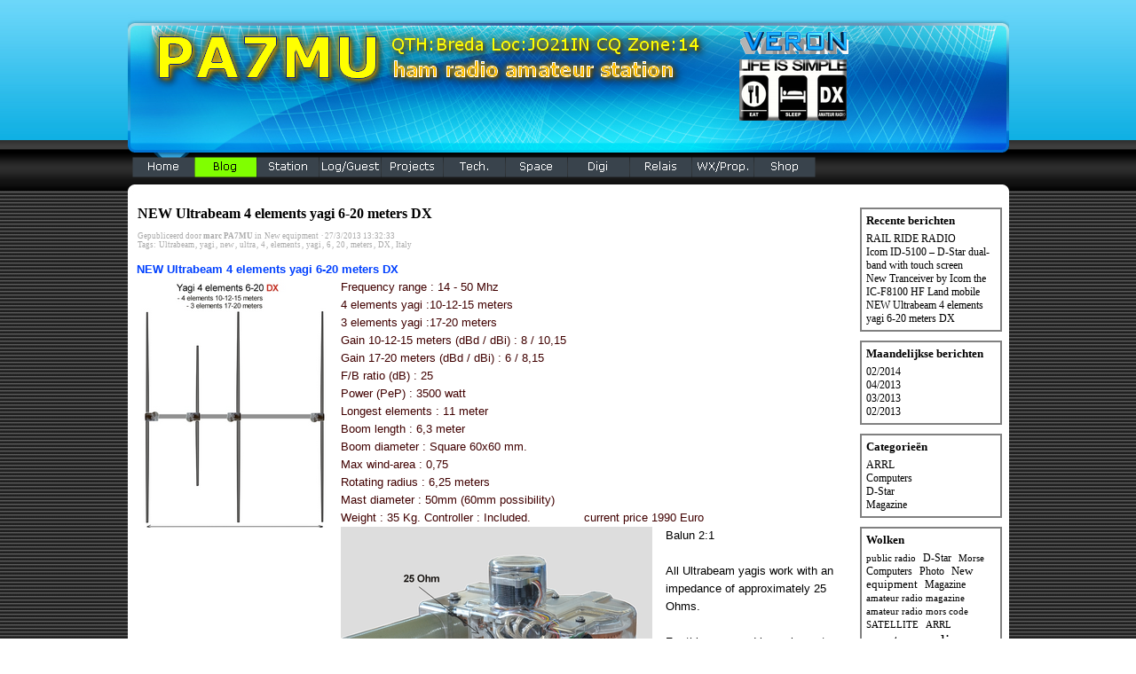

--- FILE ---
content_type: text/html; charset=UTF-8
request_url: https://pa7mu.com/blog/index.php?tag=meters
body_size: 5857
content:
<!DOCTYPE html><!-- HTML5 -->
<html lang="nl-NL" dir="ltr">
	<head>
		<title>meters - Blog - PA7MU</title>
		<meta charset="utf-8" />
		<!--[if IE]><meta http-equiv="ImageToolbar" content="False" /><![endif]-->
		<meta name="description" content="meters" />
		<meta name="author" content="Marc .::PA7MU::." />
		<meta name="generator" content="Incomedia WebSite X5 Professional 10.1.12.57 - www.websitex5.com" />
		<meta name="viewport" content="width=993" />
		<link rel="icon" href="../favicon.ico" type="image/vnd.microsoft.icon" />
		<link rel="stylesheet" type="text/css" href="../style/reset.css" media="screen,print" />
		<link rel="stylesheet" type="text/css" href="../style/print.css" media="print" />
		<link rel="stylesheet" type="text/css" href="../style/style.css" media="screen,print" />
		<link rel="stylesheet" type="text/css" href="../style/template.css" media="screen" />
		<link rel="stylesheet" type="text/css" href="../style/menu.css" media="screen" />
		<!--[if lte IE 7]><link rel="stylesheet" type="text/css" href="../style/ie.css" media="screen" /><![endif]-->
		<link rel="stylesheet" type="text/css" href="style.css" />
		<link rel="alternate" type="application/rss+xml" title="Blog" href="../blog/x5feed.xml" />
		
		<script type="text/javascript" src="../res/jquery.js?57"></script>
		<script type="text/javascript" src="../res/x5engine.js?57"></script>
		<script type="text/javascript">
			x5engine.settings.currentPath = '../';
			x5engine.boot.push(function () { x5engine.utils.imCodeProtection('Marc .::PA7MU::.'); });
		</script>
		<meta name="google-site-verification" content="Y4ivepiM75iWCGkuhJOFlm8UuMgL3xNdFMYbgOocsfQ" />
		<script type="text/javascript" src="x5blog.js"></script>
		<link rel="stylesheet" type="text/css" href="style.css" />

	</head>
	<body>
		<div id="imHeaderBg"></div>
		<div id="imFooterBg"></div>
		<div id="imPage">
			<div id="imHeader">
				<h1 class="imHidden">meters - Blog - PA7MU</h1>
				
				<div style="position: absolute; top: 92px; left: 285px; width: 261px; height: 32px; overflow: hidden;"><embed src="http://www.clocklink.com/clocks/5009-blue.swf?TimeZone=GMT0200&"  width="220" height="22" wmode="transparent" type="application/x-shockwave-flash"></div>
			</div>
			<a class="imHidden" href="#imGoToCont" title="Sla het hoofdmenu over">Ga naar de inhoud</a>
			<a id="imGoToMenu"></a><p class="imHidden">Hoofdmenu:</p>
			<div id="imMnMn" class="auto">
				<ul class="auto">
					<li id="imMnMnNode0" class="imMnMnFirst">
						<a href="../index.html">
							<span class="imMnMnFirstBg">
								<span class="imMnMnTxt"><span class="imMnMnImg"></span>Home</span>
							</span>
						</a>
					</li><li id="imMnMnNode58" class="imMnMnMiddle imMnMnCurrent">
				<a href="../blog/index.php" onclick="return x5engine.utils.location('../blog/index.php')">		<span class="imMnMnFirstBg">
							<span class="imMnMnTxt"><span class="imMnMnImg"></span>Blog</span>
						</span>
				</a>	</li><li id="imMnMnNode15" class="imMnMnMiddle">
						<a href="../station.html">
							<span class="imMnMnFirstBg">
								<span class="imMnMnTxt"><span class="imMnMnImg"></span>Station</span>
							</span>
						</a>
					</li><li id="imMnMnNode4" class="imMnMnMiddle">
						<span class="imMnMnFirstBg">
							<span class="imMnMnTxt"><span class="imMnMnImg"></span>Log/Guest<span class="imMnMnLevelImg"></span></span>
						</span>
						<ul class="auto">
							<li id="imMnMnNode12">
								<a href="../log.html">
									<span class="imMnMnBorder">
										<span class="imMnMnTxt"><span class="imMnMnImg"></span>Log</span>
									</span>
								</a>
							</li><li id="imMnMnNode13">
								<a href="../guestbook.html">
									<span class="imMnMnBorder">
										<span class="imMnMnTxt"><span class="imMnMnImg"></span>Guestbook</span>
									</span>
								</a>
							</li><li id="imMnMnNode14">
								<a href="../links.html">
									<span class="imMnMnBorder">
										<span class="imMnMnTxt"><span class="imMnMnImg"></span>Links</span>
									</span>
								</a>
							</li><li id="imMnMnNode74">
								<a href="../hamtwitter.html">
									<span class="imMnMnBorder">
										<span class="imMnMnTxt"><span class="imMnMnImg"></span>Hamtwitter</span>
									</span>
								</a>
							</li>
						</ul>
					</li><li id="imMnMnNode5" class="imMnMnMiddle">
						<span class="imMnMnFirstBg">
							<span class="imMnMnTxt"><span class="imMnMnImg"></span>Projects<span class="imMnMnLevelImg"></span></span>
						</span>
						<ul class="auto">
							<li id="imMnMnNode16">
								<a href="../70cm.html">
									<span class="imMnMnBorder">
										<span class="imMnMnTxt"><span class="imMnMnImg"></span>70cm</span>
									</span>
								</a>
							</li><li id="imMnMnNode17">
								<a href="../2m.html">
									<span class="imMnMnBorder">
										<span class="imMnMnTxt"><span class="imMnMnImg"></span>2m</span>
									</span>
								</a>
							</li><li id="imMnMnNode18">
								<a href="../6m.html">
									<span class="imMnMnBorder">
										<span class="imMnMnTxt"><span class="imMnMnImg"></span>6m</span>
									</span>
								</a>
							</li><li id="imMnMnNode19">
								<a href="../4m.70mhz.html">
									<span class="imMnMnBorder">
										<span class="imMnMnTxt"><span class="imMnMnImg"></span>4m.70MHz</span>
									</span>
								</a>
							</li><li id="imMnMnNode20">
								<a href="../10m.html">
									<span class="imMnMnBorder">
										<span class="imMnMnTxt"><span class="imMnMnImg"></span>10m</span>
									</span>
								</a>
							</li><li id="imMnMnNode21">
								<a href="../12m.html">
									<span class="imMnMnBorder">
										<span class="imMnMnTxt"><span class="imMnMnImg"></span>12m</span>
									</span>
								</a>
							</li><li id="imMnMnNode22">
								<a href="../15m.html">
									<span class="imMnMnBorder">
										<span class="imMnMnTxt"><span class="imMnMnImg"></span>15m</span>
									</span>
								</a>
							</li><li id="imMnMnNode23">
								<a href="../17m.html">
									<span class="imMnMnBorder">
										<span class="imMnMnTxt"><span class="imMnMnImg"></span>17m</span>
									</span>
								</a>
							</li><li id="imMnMnNode24">
								<a href="../20m.html">
									<span class="imMnMnBorder">
										<span class="imMnMnTxt"><span class="imMnMnImg"></span>20m</span>
									</span>
								</a>
							</li><li id="imMnMnNode25">
								<a href="../30m.html">
									<span class="imMnMnBorder">
										<span class="imMnMnTxt"><span class="imMnMnImg"></span>30m</span>
									</span>
								</a>
							</li><li id="imMnMnNode26">
								<a href="../40m.html">
									<span class="imMnMnBorder">
										<span class="imMnMnTxt"><span class="imMnMnImg"></span>40m</span>
									</span>
								</a>
							</li><li id="imMnMnNode27">
								<a href="../80m.html">
									<span class="imMnMnBorder">
										<span class="imMnMnTxt"><span class="imMnMnImg"></span>80m</span>
									</span>
								</a>
							</li><li id="imMnMnNode28">
								<a href="../160m.html">
									<span class="imMnMnBorder">
										<span class="imMnMnTxt"><span class="imMnMnImg"></span>160m</span>
									</span>
								</a>
							</li><li id="imMnMnNode29">
								<a href="../dipole-antennas.html">
									<span class="imMnMnBorder">
										<span class="imMnMnTxt"><span class="imMnMnImg"></span>Dipole antennas</span>
									</span>
								</a>
							</li><li id="imMnMnNode30">
								<a href="../antenna-extras.html">
									<span class="imMnMnBorder">
										<span class="imMnMnTxt"><span class="imMnMnImg"></span>Antenna Extras</span>
									</span>
								</a>
							</li><li id="imMnMnNode31">
								<a href="../calculators.html">
									<span class="imMnMnBorder">
										<span class="imMnMnTxt"><span class="imMnMnImg"></span>Calculators</span>
									</span>
								</a>
							</li><li id="imMnMnNode32">
								<a href="../power-supplies.html">
									<span class="imMnMnBorder">
										<span class="imMnMnTxt"><span class="imMnMnImg"></span>Power Supplies</span>
									</span>
								</a>
							</li><li id="imMnMnNode59">
								<a href="../hamradio-extra.html">
									<span class="imMnMnBorder">
										<span class="imMnMnTxt"><span class="imMnMnImg"></span>Hamradio Extra</span>
									</span>
								</a>
							</li>
						</ul>
					</li><li id="imMnMnNode6" class="imMnMnMiddle">
						<span class="imMnMnFirstBg">
							<span class="imMnMnTxt"><span class="imMnMnImg"></span>Tech.<span class="imMnMnLevelImg"></span></span>
						</span>
						<ul class="auto">
							<li id="imMnMnNode33">
								<a href="../ham-choices.html">
									<span class="imMnMnBorder">
										<span class="imMnMnTxt"><span class="imMnMnImg"></span>Ham choices</span>
									</span>
								</a>
							</li><li id="imMnMnNode34">
								<a href="../software.links.html">
									<span class="imMnMnBorder">
										<span class="imMnMnTxt"><span class="imMnMnImg"></span>Software.links</span>
									</span>
								</a>
							</li><li id="imMnMnNode35">
								<a href="../magazine.html">
									<span class="imMnMnBorder">
										<span class="imMnMnTxt"><span class="imMnMnImg"></span>Magazine</span>
									</span>
								</a>
							</li>
						</ul>
					</li><li id="imMnMnNode7" class="imMnMnMiddle">
						<span class="imMnMnFirstBg">
							<span class="imMnMnTxt"><span class="imMnMnImg"></span>Space<span class="imMnMnLevelImg"></span></span>
						</span>
						<ul class="auto">
							<li id="imMnMnNode36">
								<a href="../iss-live.html">
									<span class="imMnMnBorder">
										<span class="imMnMnTxt"><span class="imMnMnImg"></span>ISS LIVE</span>
									</span>
								</a>
							</li><li id="imMnMnNode66">
								<a href="../flightradar.html">
									<span class="imMnMnBorder">
										<span class="imMnMnTxt"><span class="imMnMnImg"></span>flightradar</span>
									</span>
								</a>
							</li>
						</ul>
					</li><li id="imMnMnNode8" class="imMnMnMiddle">
						<span class="imMnMnFirstBg">
							<span class="imMnMnTxt"><span class="imMnMnImg"></span>Digi<span class="imMnMnLevelImg"></span></span>
						</span>
						<ul class="auto">
							<li id="imMnMnNode38">
								<a href="../d-star-news.html">
									<span class="imMnMnBorder">
										<span class="imMnMnTxt"><span class="imMnMnImg"></span>D-Star news</span>
									</span>
								</a>
							</li><li id="imMnMnNode39">
								<a href="../d-star-online.html">
									<span class="imMnMnBorder">
										<span class="imMnMnTxt"><span class="imMnMnImg"></span>D-Star online</span>
									</span>
								</a>
							</li><li id="imMnMnNode71">
								<a href="../online-receiver.html">
									<span class="imMnMnBorder">
										<span class="imMnMnTxt"><span class="imMnMnImg"></span>online receiver</span>
									</span>
								</a>
							</li><li id="imMnMnNode40">
								<a href="../drm-sstv.html">
									<span class="imMnMnBorder">
										<span class="imMnMnTxt"><span class="imMnMnImg"></span>DRM SSTV</span>
									</span>
								</a>
							</li><li id="imMnMnNode64">
								<a href="../drm-sstv1.html">
									<span class="imMnMnBorder">
										<span class="imMnMnTxt"><span class="imMnMnImg"></span>DRM SSTV1</span>
									</span>
								</a>
							</li><li id="imMnMnNode68">
								<a href="../drm-live-feeds.html">
									<span class="imMnMnBorder">
										<span class="imMnMnTxt"><span class="imMnMnImg"></span>DRM LIVE FEEDS</span>
									</span>
								</a>
							</li><li id="imMnMnNode65">
								<a href="../drm-eu.html">
									<span class="imMnMnBorder">
										<span class="imMnMnTxt"><span class="imMnMnImg"></span>DRM EU</span>
									</span>
								</a>
							</li><li id="imMnMnNode78">
								<a href="../drm-marc.html">
									<span class="imMnMnBorder">
										<span class="imMnMnTxt"><span class="imMnMnImg"></span>DRM-Marc</span>
									</span>
								</a>
							</li><li id="imMnMnNode41">
								<a href="../holland-fm-.html">
									<span class="imMnMnBorder">
										<span class="imMnMnTxt"><span class="imMnMnImg"></span>Holland FM </span>
									</span>
								</a>
							</li><li id="imMnMnNode72">
								<a href="../holland-tv.html">
									<span class="imMnMnBorder">
										<span class="imMnMnTxt"><span class="imMnMnImg"></span>Holland TV</span>
									</span>
								</a>
							</li><li id="imMnMnNode42">
								<a href="../video-live.html">
									<span class="imMnMnBorder">
										<span class="imMnMnTxt"><span class="imMnMnImg"></span>Video LIVE</span>
									</span>
								</a>
							</li><li id="imMnMnNode67">
								<a href="../tv-in-europe.html">
									<span class="imMnMnBorder">
										<span class="imMnMnTxt"><span class="imMnMnImg"></span>TV in EUROPE</span>
									</span>
								</a>
							</li><li id="imMnMnNode75">
								<a href="../tv-europe-livenew.html">
									<span class="imMnMnBorder">
										<span class="imMnMnTxt"><span class="imMnMnImg"></span>TV EUROPE liveNew</span>
									</span>
								</a>
							</li><li id="imMnMnNode37">
								<a href="../tv-england.html">
									<span class="imMnMnBorder">
										<span class="imMnMnTxt"><span class="imMnMnImg"></span>TV ENGLAND</span>
									</span>
								</a>
							</li><li id="imMnMnNode73">
								<a href="../public-broadcast.html">
									<span class="imMnMnBorder">
										<span class="imMnMnTxt"><span class="imMnMnImg"></span>Public Broadcast</span>
									</span>
								</a>
							</li><li id="imMnMnNode69">
								<a href="../test.html">
									<span class="imMnMnBorder">
										<span class="imMnMnTxt"><span class="imMnMnImg"></span>test</span>
									</span>
								</a>
							</li><li id="imMnMnNode70">
								<a href="../online-hamradio--streams.html">
									<span class="imMnMnBorder">
										<span class="imMnMnTxt"><span class="imMnMnImg"></span>Online Hamradio  streams</span>
									</span>
								</a>
							</li><li id="imMnMnNode77">
								<a href="../qr-ham-streams.html">
									<span class="imMnMnBorder">
										<span class="imMnMnTxt"><span class="imMnMnImg"></span>QR Ham Streams</span>
									</span>
								</a>
							</li>
						</ul>
					</li><li id="imMnMnNode9" class="imMnMnMiddle">
						<span class="imMnMnFirstBg">
							<span class="imMnMnTxt"><span class="imMnMnImg"></span>Relais<span class="imMnMnLevelImg"></span></span>
						</span>
						<ul class="auto">
							<li id="imMnMnNode43">
								<a href="../relais-stations-nl.html">
									<span class="imMnMnBorder">
										<span class="imMnMnTxt"><span class="imMnMnImg"></span>Relais stations NL</span>
									</span>
								</a>
							</li><li id="imMnMnNode44">
								<a href="../relais-stations-b.html">
									<span class="imMnMnBorder">
										<span class="imMnMnTxt"><span class="imMnMnImg"></span>Relais stations B</span>
									</span>
								</a>
							</li><li id="imMnMnNode45">
								<a href="../relais-stations-f.html">
									<span class="imMnMnBorder">
										<span class="imMnMnTxt"><span class="imMnMnImg"></span>Relais stations F</span>
									</span>
								</a>
							</li><li id="imMnMnNode53">
								<a href="../relais-stations-i.html">
									<span class="imMnMnBorder">
										<span class="imMnMnTxt"><span class="imMnMnImg"></span>Relais stations I</span>
									</span>
								</a>
							</li><li id="imMnMnNode76">
								<a href="../pagina-56.html">
									<span class="imMnMnBorder">
										<span class="imMnMnTxt"><span class="imMnMnImg"></span>Pagina 56</span>
									</span>
								</a>
							</li>
						</ul>
					</li><li id="imMnMnNode10" class="imMnMnMiddle">
						<span class="imMnMnFirstBg">
							<span class="imMnMnTxt"><span class="imMnMnImg"></span>WX/Prop.<span class="imMnMnLevelImg"></span></span>
						</span>
						<ul class="auto">
							<li id="imMnMnNode54">
								<a href="../wx-eu.html">
									<span class="imMnMnBorder">
										<span class="imMnMnTxt"><span class="imMnMnImg"></span>WX EU</span>
									</span>
								</a>
							</li><li id="imMnMnNode55">
								<a href="../wx-nl-.html">
									<span class="imMnMnBorder">
										<span class="imMnMnTxt"><span class="imMnMnImg"></span>WX NL </span>
									</span>
								</a>
							</li><li id="imMnMnNode46">
								<a href="../uitgebreid-eu.html">
									<span class="imMnMnBorder">
										<span class="imMnMnTxt"><span class="imMnMnImg"></span>uitgebreid EU</span>
									</span>
								</a>
							</li><li id="imMnMnNode56">
								<a href="../dx-robot.html">
									<span class="imMnMnBorder">
										<span class="imMnMnTxt"><span class="imMnMnImg"></span>DX Robot</span>
									</span>
								</a>
							</li><li id="imMnMnNode60">
								<a href="../goes-x-ray.html">
									<span class="imMnMnBorder">
										<span class="imMnMnTxt"><span class="imMnMnImg"></span>GOES X-Ray</span>
									</span>
								</a>
							</li><li id="imMnMnNode61">
								<a href="../real-time-solar.html">
									<span class="imMnMnBorder">
										<span class="imMnMnTxt"><span class="imMnMnImg"></span>Real-Time Solar</span>
									</span>
								</a>
							</li><li id="imMnMnNode63">
								<a href="../scales.html">
									<span class="imMnMnBorder">
										<span class="imMnMnTxt"><span class="imMnMnImg"></span>Scales</span>
									</span>
								</a>
							</li><li id="imMnMnNode62">
								<a href="../solar-weather.html">
									<span class="imMnMnBorder">
										<span class="imMnMnTxt"><span class="imMnMnImg"></span>Solar Weather</span>
									</span>
								</a>
							</li>
						</ul>
					</li><li id="imMnMnNode11" class="imMnMnLast">
						<span class="imMnMnFirstBg">
							<span class="imMnMnTxt"><span class="imMnMnImg"></span>Shop<span class="imMnMnLevelImg"></span></span>
						</span>
						<ul class="auto">
							<li id="imMnMnNode57">
								<a href="../shop.html">
									<span class="imMnMnBorder">
										<span class="imMnMnTxt"><span class="imMnMnImg"></span>Shop</span>
									</span>
								</a>
							</li>
						</ul>
					</li>
				</ul>
			</div>
			<div id="imContentGraphics"></div>
			<div id="imContent">
				<a id="imGoToCont"></a>
				<div id="imBlogContent"><h2 id="imPgTitle" style="display: block;"><a href="?id=a50uxi28">NEW Ultrabeam 4 elements yagi 6-20 meters DX</a></h2>
<div class="imBreadcrumb" style="display: block;">Gepubliceerd door<strong> marc PA7MU </strong>in <a href="?category=New+equipment" target="_blank" rel="nofollow">New equipment</a> &middot; 27/3/2013 13:32:33<br />Tags: <a href="?tag=Ultrabeam">Ultrabeam</a>,&nbsp;<a href="?tag=yagi">yagi</a>,&nbsp;<a href="?tag=new">new</a>,&nbsp;<a href="?tag=ultra">ultra</a>,&nbsp;<a href="?tag=4">4</a>,&nbsp;<a href="?tag=elements">elements</a>,&nbsp;<a href="?tag=yagi">yagi</a>,&nbsp;<a href="?tag=6">6</a>,&nbsp;<a href="?tag=20">20</a>,&nbsp;<a href="?tag=meters">meters</a>,&nbsp;<a href="?tag=DX">DX</a>,&nbsp;<a href="?tag=Italy">Italy</a></div>
<div class="imBlogPostBody">
<div id="imBlogPost_a50uxi28"><p style="text-align: left;"><span class="fs20"><span class="ff1 cf3"><b>NEW Ultrabeam 4 elements yagi 6-<wbr>20 meters DX<br /></b></span></span></p><p style="text-align: justify;"><span class="ff0 fs20 cf0"><a href="files/4-el-yagi.png" onclick="return x5engine.imShowBox({ swipeImg: '../res/imSwipe.png', closeImg: '../res/imClose.png', loadingImg: '../res/imLoad.gif', startIndex: 0, media:[{type: 'image', url: '../files/4-el-yagi.png', width: 619, height: 750, description: ''}]}, 0, this);" onmouseover="x5engine.imTip.Show($(this).children().first(), { text: 'Ultrabeam\\&#39;s new 4 el. Yagi', width: 180});" class="imCssLink"><img src="../blog/images/4-el-yagi-klein.png" width="215" height="281"  class="fleft" style="width: 215px; height: 281px;" alt="" title=""/></a></span><span class="cf4 ff1 fs20">Frequency range : 14 -<wbr> 50 Mhz<br /></span></p><p style="text-align: left;"><span class="fs20 ff1 cf4">4 elements yagi :10-<wbr>12-<wbr>15 meters<br />3 elements yagi :17-<wbr>20 meters<br />Gain 10-<wbr>12-<wbr>15 meters (dBd / dBi) : 8 / 10,15<br />Gain 17-<wbr>20 meters (dBd / dBi) : 6 / 8,15<br />F/B ratio (dB) : 25<br />Power (PeP) : 3500 watt<br />Longest elements : 11 meter<br />Boom length : 6,3 meter<br />Boom diameter : Square 60x60 mm.<br />Max wind-<wbr>area : 0,75<br />Rotating radius : 6,25 meters<br />Mast diameter : 50mm (60mm possibility) <br />Weight : 35 Kg. Controller : Included. &nbsp;&nbsp;&nbsp;&nbsp;&nbsp;&nbsp;&nbsp;&nbsp;&nbsp;&nbsp;&nbsp;&nbsp;&nbsp;&nbsp;current price 1990 Euro<br /></span></p><p style="text-align: justify;"><span class="ff0 fs20 cf0"><a href="files/ultrabeam-Balun.png" onclick="return x5engine.imShowBox({ swipeImg: '../res/imSwipe.png', closeImg: '../res/imClose.png', loadingImg: '../res/imLoad.gif', startIndex: 0, media:[{type: 'image', url: '../files/ultrabeam-Balun.png', width: 730, height: 488, description: ''}]}, 0, this);" onmouseover="x5engine.imTip.Show($(this).children().first(), { text: 'Balun 2:1', width: 180});" class="imCssLink"><img src="../blog/images/ultrabeam-balun.png" width="351" height="235"  class="fleft" style="width: 351px; height: 235px;" alt="" title=""/></a></span><span class="ff1 fs20">Balun 2:1<br /></span></p><p style="text-align: left;"><span class="ff1 fs20"><br />All Ultrabeam yagis work with an impedance of approximately 25 Ohms.<br /><br />For this reason, driven-<wbr>element motor-<wbr>units use a 2:1 Balun to transform the 50 Ohm impedance of the feeding-<wbr>line (coaxial cable) to 25 Ohm to be presented at the feeding-<wbr>point. For the construction of a very reliable Balun, Ultrabeam hs adopted one of the many projects made by the famous Jerry Sevick (W2FMI) who was and still is, a world-<wbr>wide reference in the field of transmission-<wbr>line impedance transformation .The schematic of the Balun requires a special coaxial cable with an impedance of 25 ohm, adequate section and insulation. This is the reason why we do not use commercial coax cable and wrap it by hand in our laboratories. <span class="cf5"><a href="http://www.ultrabeam.it/site/index.php?option=com_content&view=article&id=54&Itemid=18&lang=it#el3620" target="_blank" onmouseover="x5engine.imTip.Show(this, { text: 'UltraBeam&lt;br /&gt;&lt;br /&gt;Strada dei Gerbidi, 6&lt;br /&gt;14019 - Villanova d\\&#39;Asti&lt;br /&gt;ASTI - Italy&lt;br /&gt;0039 (0) 141946087&lt;br /&gt;0039. 3930290203  ( for english speaking )', width: 180});" class="imCssLink">See WEBSITE</a></span></span><span class="ff1 fs20"><br /></span></p></div><br /><!-- AddThis Button BEGIN --><div class="addthis_toolbox addthis_default_style"><a class="addthis_button_facebook_like" fb:like:layout="button_count"></a><a class="addthis_button_tweet"></a></div><script type="text/javascript" src="//s7.addthis.com/js/300/addthis_widget.js#username="></script><!-- AddThis Button END --><script type="text/javascript">(function waitForAddThis() {if (typeof addthis == "undefined" || typeof $ == "undefined") { setTimeout(waitForAddThis, 100); return; }addthis.addEventListener("addthis.ready", function (evt) { $("#imContent").change(); }) })()</script><br /><br /></div>
<div class="imBlogPostRead"><a class="imCssLink" href="?id=a50uxi28">Lees alles &raquo;</a></div>
<div style="text-align: center;"></div></div>
<div id="imBlogSidebar">
	<div class="imBlogBlock" id="imBlogBlock0">
		<div style="margin: 5px 0 5px 5px; width: 150px;">
			<div class="imBlogBlockTitle">Recente berichten</div>
<ul><li><a href="?id=0pq3ria0">RAIL RIDE RADIO </a></li><li><a href="?id=f0237hbz">Icom ID-5100 – D-Star dual-band with touch screen</a></li><li><a href="?id=h1oro3ie">New Tranceiver by Icom the IC-F8100 HF Land mobile</a></li><li><a href="?id=a50uxi28">NEW Ultrabeam 4 elements yagi 6-20 meters DX</a></li></ul>		</div>
	</div>
	<div class="imBlogBlock" id="imBlogBlock1">
		<div style="margin: 5px 0 5px 5px; width: 150px;">
			<div class="imBlogBlockTitle">Maandelijkse berichten</div>
<ul><li><a href="?month=201402">02/2014</a></li><li><a href="?month=201304">04/2013</a></li><li><a href="?month=201303">03/2013</a></li><li><a href="?month=201302">02/2013</a></li></ul>		</div>
	</div>
	<div class="imBlogBlock" id="imBlogBlock2">
		<div style="margin: 5px 0 5px 5px; width: 150px;">
			<div class="imBlogBlockTitle">Categorieën</div>
<ul><li><a href="?category=ARRL">ARRL</a></li><li><a href="?category=Computers">Computers</a></li><li><a href="?category=D-Star">D-Star</a></li><li><a href="?category=Magazine">Magazine</a></li></ul>		</div>
	</div>
	<div class="imBlogBlock" id="imBlogBlock3">
		<div style="margin: 5px 0 5px 5px; width: 150px;">
			<div class="imBlogBlockTitle">Wolken</div>
			<span class="imBlogCloudItem" style="font-size: 0.96em;">
				<a href="?category=public+radio" style="font-size: 0.96em;">public radio</a>
			</span>
			<span class="imBlogCloudItem" style="font-size: 0.98em;">
				<a href="?category=D-Star" style="font-size: 0.98em;">D-Star</a>
			</span>
			<span class="imBlogCloudItem" style="font-size: 0.96em;">
				<a href="?category=Morse" style="font-size: 0.96em;">Morse</a>
			</span>
			<span class="imBlogCloudItem" style="font-size: 0.99em;">
				<a href="?category=Computers" style="font-size: 0.99em;">Computers</a>
			</span>
			<span class="imBlogCloudItem" style="font-size: 0.98em;">
				<a href="?category=Photo" style="font-size: 0.98em;">Photo</a>
			</span>
			<span class="imBlogCloudItem" style="font-size: 1.03em;">
				<a href="?category=New+equipment" style="font-size: 1.03em;">New equipment</a>
			</span>
			<span class="imBlogCloudItem" style="font-size: 0.98em;">
				<a href="?category=Magazine" style="font-size: 0.98em;">Magazine</a>
			</span>
			<span class="imBlogCloudItem" style="font-size: 0.96em;">
				<a href="?category=amateur+radio+magazine" style="font-size: 0.96em;">amateur radio magazine</a>
			</span>
			<span class="imBlogCloudItem" style="font-size: 0.96em;">
				<a href="?category=amateur+radio+mors+code" style="font-size: 0.96em;">amateur radio mors code</a>
			</span>
			<span class="imBlogCloudItem" style="font-size: 0.96em;">
				<a href="?category=SATELLITE" style="font-size: 0.96em;">SATELLITE</a>
			</span>
			<span class="imBlogCloudItem" style="font-size: 0.96em;">
				<a href="?category=ARRL" style="font-size: 0.96em;">ARRL</a>
			</span>
			<span class="imBlogCloudItem" style="font-size: 1.25em;">
				<a href="?category=amateur+radio" style="font-size: 1.25em;">amateur radio</a>
			</span>
			<span class="imBlogCloudItem" style="font-size: 0.96em;">
				<a href="?category=amateur+radio+QRP" style="font-size: 0.96em;">amateur radio QRP</a>
			</span>
		</div>
	</div>
	<div class="imBlogBlock" id="imBlogBlock4">
		<div style="margin: 5px 0 5px 5px; width: 150px;">
			<div class="imBlogBlockTitle"></div>
			<ul>
			</ul>

		</div>
	</div>
	<div class="imBlogBlock" id="imBlogBlock5">
		<div style="margin: 5px 0 5px 5px; width: 150px;">
			<div class="imBlogBlockTitle"></div>
<ul><li><a href="?id=0pq3ria0">RAIL RIDE RADIO </a></li><li><a href="?id=f0237hbz">Icom ID-5100 – D-Star dual-band with touch screen</a></li><li><a href="?id=h1oro3ie">New Tranceiver by Icom the IC-F8100 HF Land mobile</a></li><li><a href="?id=a50uxi28">NEW Ultrabeam 4 elements yagi 6-20 meters DX</a></li></ul>		</div>
	</div>
	<div class="imBlogBlock" id="imBlogBlock6">
		<div style="margin: 5px 0 5px 5px; width: 150px;">
			<div class="imBlogBlockTitle">Blogspot</div>
			<ul>
				<li><a rel="nofollow" target="_blank" href="http://sa555.blogspot.nl/">LY3LP laboratory </a></li>
			</ul>

		</div>
	</div>
</div>				  
				<div class="imClear"></div>
			</div>
			<div id="imFooter">
				
				<div style="position: absolute; top: 48px; left: 60px; width: 96px; height: 47px; overflow: hidden;"><!-- Begin Shinystat code -->
<script type="text/javascript" src="http://codice.shinystat.com/cgi-bin/getcod.cgi?USER=pa7mu"></script>
<noscript>
<a href="http://www.shinystat.com" target="_top">
<img src="http://www.shinystat.com/cgi-bin/shinystat.cgi?USER=pa7mu" alt="Free counter" border="0" /></a>
</noscript>
<!-- End Shinystat code --></div>
				<div style="position: absolute; top: 43px; left: 606px; width: 70px; height: 65px; overflow: hidden;"><div id="eXTReMe"><a href="http://extremetracking.com/open?login=pa7muham">
<img src="http://t1.extreme-dm.com/i.gif" style="border: 0;"
height="38" width="41" id="EXim" alt="eXTReMe Tracker" /></a>
<script type="text/javascript"><!--
EXref="";top.document.referrer?EXref=top.document.referrer:EXref=document.referrer;//-->
</script><script type="text/javascript"><!--
var EXlogin='pa7muham' // Login
var EXvsrv='s10' // VServer
EXs=screen;EXw=EXs.width;navigator.appName!="Netscape"?
EXb=EXs.colorDepth:EXb=EXs.pixelDepth;EXsrc="src";
navigator.javaEnabled()==1?EXjv="y":EXjv="n";
EXd=document;EXw?"":EXw="na";EXb?"":EXb="na";
EXref?EXref=EXref:EXref=EXd.referrer;
EXd.write("<img "+EXsrc+"=http://e1.extreme-dm.com",
"/"+EXvsrv+".g?login="+EXlogin+"&amp;",
"jv="+EXjv+"&amp;j=y&amp;srw="+EXw+"&amp;srb="+EXb+"&amp;",
"l="+escape(EXref)+" height=1 width=1>");//-->
</script><noscript><div id="neXTReMe"><img height="1" width="1" alt=""
src="http://e1.extreme-dm.com/s10.g?login=pa7muham&amp;j=n&amp;jv=n" />
</div></noscript></div></div>
			</div>
		</div>
		<span class="imHidden"><a href="#imGoToCont" title="Herlees deze pagina">Terug naar de inhoud</a> | <a href="#imGoToMenu" title="Herlees deze site">Terug naar het hoofdmenu</a></span>
		<script type="text/javascript" src="../cart/x5cart.js?57_635482293110035528"></script>

	<noscript class="imNoScript"><div class="alert alert-red">Om deze website te gebruiken, moet u JavaScript inschakelen</div></noscript>
				</body>
</html>


--- FILE ---
content_type: text/css
request_url: https://pa7mu.com/style/style.css
body_size: 3094
content:
/* General purpose WSX5's required classes */
.imClear { visibility: hidden; clear: both; border: 0; margin: 0; padding: 0; }
.imHidden { display: none; }
.imCaptFrame { vertical-align: middle; }
.imAlertMsg { padding: 10px; font: 10pt "Trebuchet MS"; text-align: center; color: #000; background-color: #fff; border: 1px solid; }
.alert { padding: 5px 7px; margin: 5px 0 10px 0; border-radius: 5px; border: 1px solid; font: inherit; }
.alert-red { color: #ff6565; border-color: #ff6565; background-color: #fcc; }
.alert-green { color: #46543b; border-color: #8da876; background-color: #d5ffb3; }
.text-right { text-align: right; }
.text-center { text-align: center; }
.vertical-middle, tr.vertical-middle td { vertical-align: middle; }


/* Page default */
#imContent {font: normal normal normal 9.0pt Tahoma; color: #000000; background-color: transparent; text-align: left; text-decoration: none; ; }
body.wysiwyg { padding: 3px; font: normal normal normal 9.0pt Tahoma;  color: black; line-height: 1; }
body.wysiwyg p { margin: 0; line-height: 19px; }
.dynamic-object-text p { line-height: 19px; }


/* Page Title */
#imPgTitle, #imPgTitle a { padding-top: 2px; padding-bottom: 2px; margin: 5px 0; font: normal normal bold 12.0pt Tahoma; color: #000000; background-color: transparent; text-align: left; text-decoration: none; }
#imPgTitle { border-width: 1px; border-style: solid; border-color: transparent transparent transparent transparent; }
#imPgTitle.imTitleMargin { margin-left: 6px; margin-right: 6px; }


/* Breadcrumb */
.imBreadcrumb, #imBreadcrumb { display: none; }
.imBreadcrumb, .imBreadcrumb a, #imBreadcrumb, #imBreadcrumb a { padding-top: 2px; padding-bottom: 2px; font: normal normal normal 7.0pt Tahoma; color: #A9A9A9; background-color: transparent; text-align: left; text-decoration: none;  border-width: 1px; border-style: solid; border-color: transparent transparent transparent transparent}
.imBreadcrumb a, .imBreadcrumb a:link, .imBreadcrumb a:hover, .imBreadcrumb a:visited, .imBreadcrumb a:active { color: #A9A9A9; }


/* Links */
.imCssLink:link, .imCssLink { background-color: transparent; color: #000000; text-decoration: none; }
.imCssLink:visited { background-color: transparent; color: #204000; text-decoration: none; }
.imCssLink:hover, .imCssLink:active, .imCssLink:hover, .imCssLink:active { background-color: transparent; color: #400000; text-decoration: underline; }
.imAbbr:link { background-color: transparent; color: #000000; text-decoration: none; }
.imAbbr:visited { background-color: transparent; color: #204000; text-decoration: none; }
.imAbbr:hover, .imAbbr:active { background-color: transparent; color: #400000; border-bottom: 1px dotted #400000; text-decoration: none; }


/* Bottom Menu */
#imBtMn { display: none; }
input[type=text], input[type=password], textarea, #imCartContainer .userForm select { font: inherit; border: 1px solid #A9A9A9; background-color: #FFFFFF; color: #000000; border-top-left-radius: 0px; border-top-right-radius: 0px; border-bottom-left-radius: 0px; border-bottom-right-radius: 0px; padding-left: 0px; padding-right: 0px; }
textarea { resize: none; }
input[type=button], input[type=submit], input[type=reset] {padding: 4px 8px; cursor: pointer; font: inherit; border: 1px solid #A9A9A9; background-color: #D3D3D3; color: #000000; border-top-left-radius: 0px; border-top-right-radius: 0px; border-bottom-left-radius: 0px; border-bottom-right-radius: 0px; box-sizing: content-box; }
.search_form input { border-radius: 0; }
.imNoScript { position: absolute; top: 5px; left: 5%; width: 90%; font: normal normal normal 9.0pt Tahoma; text-align: left; text-decoration: none; }

/* Tip */
.imTip { z-index: 100201; background-color: #FFFFFF; border-top: 1px solid #000000; border-right: 1px solid #000000; border-bottom: 1px solid #000000; border-left: 1px solid #000000; font: normal normal normal 9.0pt Tahoma; color: #000000; background-color: #FFFFFF; text-align: center; text-decoration: none;  margin: 0 auto; padding: 10px; position: absolute; border-radius: 5px 5px 5px 5px; box-shadow: 1px 1px 5px 0px #808080;}
.imTipArrowBorder { border-color: #000000; border-style: solid; border-width: 10px; height: 0; width: 0; position: absolute; }
.imTipArrow { border-color: #FFFFFF; border-style: solid; border-width: 10px; height: 0; width: 0; position: absolute; }
.imReverseArrow { border-color: #000000; border-style: solid; border-width: 10px; height: 0; width: 0; position: absolute; top: -20px; left: 30px; }
.imTip img { margin-bottom: 6px; }


/* Date Picker */
.imDatePickerIcon { margin-left: 2px; margin-right: 8px; }
#imDatePicker { position: absolute; width: 230px; padding: 5px; background-color: white; font-family: Arial; border: 1px solid #888;}
#imDatePicker table { border-collapse: collapse; margin-left: auto; margin-right: auto; }
#imDatePicker #imDPHead { padding: 10px; line-height: 20px; height: 20px; display: block; text-align: center; border: 1px solid #aaaaaa; background-color: #c1cbd5; }
#imDatePicker #imDPMonth { text-align: center; padding: 3px 30px 3px 30px; font-size: 12px; font-weight: bold; }
#imDatePicker .day { background-color: #fff; text-align: center; border: 1px solid #aaa; vertical-align: middle; width: 30px; height: 20px; font-size: 10px; cursor: pointer; }
#imDatePicker .selDay { background-color: rgb(255,240,128); }
#imDatePicker .day:hover { background: #fff; }
#imDatePicker .imDPhead { cursor: default; font-size: 12px; text-align: center; height: 25px; vertical-align: middle; }
#imDatePicker #imDPleft, #imDatePicker #imDPright { display: inline; cursor: pointer; font-weight: bold; }


/* Popup */
#imGuiPopUp { padding: 10px; position: fixed; background-color: #FFFFFF; border-top: 1px solid #000000; border-right: 1px solid #000000; border-bottom: 1px solid #000000; border-left: 1px solid #000000; font: normal normal normal 9.0pt Tahoma; color: #000000; background-color: #FFFFFF; text-align: left; text-decoration: none; ;}
.imGuiButton { margin-top: 20px; margin-left: auto; margin-right: auto; text-align: center;  width: 80px; cursor: pointer; background-color: #444; color: white; padding: 5px; font-size: 14px; font-family: Arial; }
#imGuiPopUpBg { position: fixed; top: 0px; left: 0px; background-color: #000000; }
#imWebSiteX5Adv {position: absolute; top: 0; right: 0; z-index: 1500; overflow: hidden; }
#imWebSiteX5AdvObj {position: relative; }
.imLogin { width: 250px; margin: 0 auto; }
.imLogin input[type=text], .imLogin input[type=password] { width: 97%; }
.imLogin .imLoginBlock { margin-bottom: 10px; }
#imLoginDescription { margin: 0 5px 20px 5px; }
#imLoginError { color: red; }
.imLogoutLink { color: inherit; }
#welcome-flags { margin: 0 auto; text-align: center; }
#welcome-flags div { display: inline; margin: 10px; }
#welcome-mediaplayertarget { overflow: hidden; }
#imCartContainer { text-align: left; padding: 0 0 30px 0; }
#cartLoading { text-align: center; display: block; margin-top: 30px; }
#imCartContainer > p { margin: 15px 8px 15px 8px; }
.cartTable, .cartTable td, .cartTable td p { font: inherit; }
.cartTable { width: 90%; margin: 15px auto 15px auto; border-collapse: separate; }
#imCartContainer input[type=button] { height: auto; padding: 5px; }
.cartTable thead td, .cartTable td.head, .cartTable .button { background-color: #808080; color: #FFFFFF; border-width: 0 1px 1px 0; border-style: solid; border-color: #808080; padding: 5px; }
#imCartContainer input[type=button] { cursor: pointer; }
.cartTable a.button:link, .cartTable a.button:hover, .cartTable a.button:visited { display: inline-block; text-decoration: none; color: #FFFFFF; }
.cartTable td { background-color: #FFFFFF; color: #000000; padding: 8px; border-width: 0 1px 1px 0; border-style: solid; border-color: #808080; }
.cartTable .nostyle, .cartTable .nostyle, .cartTable .nostyle { background-color: transparent; color: #000000; padding: 5px; border: none; }
.cartTable td input { height: 13px; }.cartTable p { margin-bottom: 5px; }
#imCartContainer .cartTable input[type=text], #imCartContainer .cartTable select { border-radius: 0px; box-shadow: none; border-color: #000000; background-color: #FFFFFF; color: #000000; }
#imCartContainer .cartTable input[type=text] { padding: 2px; }
.cartTable .odd { background-color: #F0F0F0; }
.cartTable .odd input[type=text], .cartTable .odd select { background-color: #FFFFFF; }
.cartTable thead td, .cartTable .first-y { border-top: 1px solid #808080; }
.cartTable tfooter td, .cartTable .last-y { border-bottom: 1px solid #808080; }
.cartTable .first-x { border-left: 1px solid #808080; }
.cartTable .last-x { border-right: 1px solid #808080; }
.first-x.first-y, thead .first-x { border-top-left-radius: 4px; }
.last-x.first-y, thead .last-x { border-top-right-radius: 4px; }
.first-x.last-y { border-bottom-left-radius: 4px; }
.last-x.last-y { border-bottom-right-radius: 4px; }
.cartTable .invisible { border: none; background-color: transparent; }
#imCartContainer .buttons-container { text-align: center; margin: 10px 0 0 0; }
#imCartContainer .buttons-container input { margin: 0 2px; }
#imCartContainer input[type=text], #imCartContainer textarea, #imCartContainer .userForm select { padding: 5px; }
#imCartContainer .userForm select { width: 62%; }#imCartContainer .userForm input[type=text], #imCartContainer .userForm textarea { width: 60%; }
#imCartContainer .userForm td { vertical-align: middle; padding: 2px 5px; }
#imCartContainer .userForm caption { font-weight: bold; margin-bottom: 10px; }
#imCartContainer .userForm label { display: block; width: 100%; text-align: right; }
#imCartContainer .userForm { width: 100%; }
#agreement-text { margin: 20px auto; font: inherit; color: inherit; }
#imCartContainer .order-number { text-align: center; margin: 0 auto; width: 50%; font-weight: bold; background-color: #808080; color: #FFFFFF; border: 1px solid #808080; padding: 5px; }
#payment-html { text-align: center; }

/* CONTAINER AND TITLE */
#imPgTitle.searchPageTitle { margin-left: 5px; margin-right: 5px; }

/* SIDE MENU  */

#imSearchSideBar { width: 14%; padding: 20px 0; }
#imSearchContent { width: 85%; padding: 20px 0; }
.imSLabel { padding: 10px 0; }
#imSearchSideBar ul { border-top: 0px solid #A9A9A9; border-bottom: 0px solid #A9A9A9; border-left: 0px solid #A9A9A9; border-right: 0px solid #A9A9A9; }
#imSearchSideBar li { display: block; margin-bottom: 0px; background-color: transparent; width: 100%; border-bottom: 1px solid #A9A9A9; }
#imSearchSideBar .imPgMnFirst { border: none; }

/* Normal font style */
#imSearchSideBar .imScMnTxt { display: block; padding: 6px 3px; text-decoration: none; font: normal normal 9.000pt Tahoma; color: #000000;}

/* Current or hover font style */
#imSearchSideBar li:hover { background-color: #808080; cursor: pointer; }
#imSearchSideBar li:hover a, #imSearchSideBar li:hover .imScMnTxt { cursor: pointer; text-decoration: none; color: #FFFFFF; font-style: normal; font-weight: normal; }
.imScMnTxt a { display: block; width: 100%; }

/* Section font style */
#imSearchSideBar .imPgMnSeparator a, #imSearchSideBar .imPgMnSeparator .imScMnTxt, #imSearchSideBar .imPgMnSeparator:hover a, #imSearchSideBar .imPgMnSeparator .imScMnTxt { cursor: auto; background-color: transparent; text-decoration: none; color: #000000; font-style: normal; font-weight: bold; }
#imSearchSideBar li:hover.imPgMnSeparator { cursor: auto; background-color: transparent; }
#imSearchSideBar ul a, #imSearchSideBar ul a:hover, #imSearchSideBar ul a:visited { font: inherit; color: inherit; text-align: inherit; text-decoration: none; }

/* SEARCH FIELDS */
.imPageSearchField { text-align: center; }
.imPageSearchField .search_field { border: 1px solid black; background-color: white; font: inherit; }

/* RESULTS */
.imSearchLink { margin-top: 5px; }
.imSearchPageResult, .imSearchBlogResult { margin: 0 0 20px 0; }
.imSearchProductResult { margin: 0 0 30px 0; }
#imSearchResults .imSearchCount { text-decoration: none; font-weight: normal; }
#imSearchResults h3 { color: inherit; margin-bottom: 5px; font-size: 1.2em; text-decoration: underline; font-weight: normal; }
#imSearchResults h3 a, #imSearchResults h3 a:hover, #imSearchResults h3 a:visited { color: inherit; }
#imSearchResults .imProductImage { display: inline-block; width: 20%; text-align: center; vertical-align: top; }
#imSearchResults .imProductImage img { max-width: 100%; }
#imSearchResults .imProductTitle img { margin-left: 10px; }
#imSearchResults .imProductTitle { margin-bottom: 10px; }
#imSearchResults .imProductDescription { display: inline-block; width: 80%; }
#imSearchResults .imProductDescription > * { padding-right: 10px; padding-left: 10px; }
.imSearchImageResultContent {float: left; width: 50%;}
.imSearchImageResult {clear: none; float: left; width: 50% }
.imSearchImageResult img { border-width: 0; width: 94%; padding-left: 3%; padding-right: 3%; float: left; }
.imSearchVideoResultContent {float: left; width: 50%;}
.imSearchVideoResult {clear: none; float: left; width: 50% }
.imSearchVideoResult img { border-width: 0; width: 94%; padding-left: 3%; padding-right: 3%; float: left; }
.imSearchVideoDuration { margin-top: 5px; clear: both; display: block; text-decoration: none; color: gray; font-weight: normal; }
.imSiteMap li { padding: 5px 0 5px 20px; }
.imSiteMap img { vertical-align: text-bottom; }
.prt_field { display: none; }
.topic-summary { margin: 10px auto 20px auto; text-align: center; }
.topic-form { text-align: left; margin-bottom: 30px; }
.topic-comment { margin: 0 0 10px 0; padding: 5px 0; border-bottom: 1px dotted #000000; }
.topic-comments-count { font-weight: bold; margin: 10px 0 7px;}
.topic-comments-user { margin-bottom: 5px; margin-right: 5px; font-weight: bold;}
.topic-comments-abuse { margin: 5px 0 0 0; border: none; padding: 3px 0 0 0; text-align: right; }
.topic-comments-abuse img { margin-left: 3px; vertical-align: middle; }
.topic-comments-date { margin-bottom: 5px; }
.imCaptFrame { position: absolute; float: right; margin: 0; padding: 0; top: 5px;}
.topic-form-row { position: relative; clear: both; padding-top: 5px; }
.topic-star-container-big, .topic-star-container-small { display: inline-block; position: relative; background-repeat: repeat-x; background-position: left top; }
.topic-star-container-big { width: 160px; height: 34px; }
.topic-star-container-small { width: 80px; height: 16px; }
.topic-star-fixer-big, .topic-star-fixer-small { display: block; position: absolute; top: 0; left: 0; background-repeat: repeat-x; background-position: left top; }
.topic-star-fixer-big { height: 34px; }
.topic-star-fixer-small { height: 16px; }
.variable-star-rating { cursor: pointer; }


--- FILE ---
content_type: text/css
request_url: https://pa7mu.com/style/template.css
body_size: 339
content:
html {position: relative; margin: 0; padding: 0; background-color: transparent; background-image: url('bg.jpg'); background-position: left top; background-repeat: repeat; background-attachment: scroll;}
body {margin: 0; padding: 0; text-align: left;}
#imPage {margin: 0px auto 15px auto; width: 993px; position: relative;}
#imHeaderBg {position: absolute; left: 0; top: 0; height: 165px; width: 100%; background-color: transparent;}
#imHeader {margin-bottom: 47px; height: 172px; background-color: transparent; background-image: url('top.png'); background-position: top left; background-repeat: no-repeat;}
#imMnMn {position: absolute; top: 172px; left: 0;  height: 37px; width: 983px; padding: 5px 5px 5px 5px; background-color: transparent; background-image: url('menu.jpg'); background-position: left top; background-repeat: repeat-y;}
#imMnMn > ul { text-align: left; }
#imMnMn li {display: inline}
#imContent {min-height: 380px; position: relative; width: 983px; padding: 5px 5px 5px 5px; }
#imContentGraphics {min-height: 380px; position: absolute; top: 219px; bottom: 43px; left: 0; width: 993px; background-color: transparent; background-image: url('content.jpg'); background-position: left top; background-repeat: repeat-y;}
#imFooterBg {position: absolute; left: 0; bottom: 0; height: 90px; width: 100%; background-color: transparent;}
#imFooter {position: relative; margin: 0 auto; height: 43px; width: 993px; background-color: transparent; background-image: url('bottom.png'); background-position: top left; background-repeat: no-repeat;}


--- FILE ---
content_type: text/css
request_url: https://pa7mu.com/blog/style.css
body_size: 4976
content:
#imBlogContent h2 a:hover { text-decoration: underline; }
#imBlogContent { width: 810px; float: left; margin-left: 5px; font: inherit; overflow: hidden; }
#imBlogSidebar { width: 160px; float: left; font: inherit; padding-left: 5px; }
.imBlogBlock { margin: 10px 0; overflow: hidden; }
.imBlogBlock ul { list-style:none; }
.imBlogBlock .imBlogCloudItem { margin-right: 5px; display: inline; }
.imBlogPostBody, .imBlogPostSummary { margin: 10px 0 0 0; }
.imBlogPostRead { margin: 10px 0; }
.imBlogBlockTitle { font-size: 1.1em; font-weight: bold; margin-bottom: 5px; }
.imBlogSeparator { margin: 10px 0 10px 0; border-bottom: 1px dotted gray; }
.imBlogSources { border-top: 1px solid #CCCCCC; padding-top: 5px; margin-top: 5px;}
.imBlogSources ul { margin: 5px 0 0 5px; }
#imBlogBlock0 { width: 156px; border-top: 2px solid #808080; border-left: 2px solid #808080; border-bottom: 2px solid #808080; border-right: 2px solid #808080; font: normal normal normal 9.0pt Tahoma; color: #000000; background-color: #FFFFFF; text-decoration: none; }
#imBlogBlock0 a, #imBlogBlock0 a:link, #imBlogBlock0 a:hover, #imBlogBlock0 a:visited { font: normal normal normal 9.0pt Tahoma; color: #000000; background-color: #FFFFFF; text-decoration: none; }
#imBlogBlock0 a:hover { text-decoration: underline; }
#imBlogBlock1 { width: 156px; border-top: 2px solid #808080; border-left: 2px solid #808080; border-bottom: 2px solid #808080; border-right: 2px solid #808080; font: normal normal normal 9.0pt Tahoma; color: #000000; background-color: #FFFFFF; text-decoration: none; }
#imBlogBlock1 a, #imBlogBlock1 a:link, #imBlogBlock1 a:hover, #imBlogBlock1 a:visited { font: normal normal normal 9.0pt Tahoma; color: #000000; background-color: #FFFFFF; text-decoration: none; }
#imBlogBlock1 a:hover { text-decoration: underline; }
#imBlogBlock2 { width: 156px; border-top: 2px solid #808080; border-left: 2px solid #808080; border-bottom: 2px solid #808080; border-right: 2px solid #808080; font: normal normal normal 9.0pt Tahoma; color: #000000; background-color: #FFFFFF; text-decoration: none; }
#imBlogBlock2 a, #imBlogBlock2 a:link, #imBlogBlock2 a:hover, #imBlogBlock2 a:visited { font: normal normal normal 9.0pt Tahoma; color: #000000; background-color: #FFFFFF; text-decoration: none; }
#imBlogBlock2 a:hover { text-decoration: underline; }
#imBlogBlock3 { width: 156px; border-top: 2px solid #808080; border-left: 2px solid #808080; border-bottom: 2px solid #808080; border-right: 2px solid #808080; font: normal normal normal 9.0pt Tahoma; color: #000000; background-color: #FFFFFF; text-decoration: none; }
#imBlogBlock3 a, #imBlogBlock3 a:link, #imBlogBlock3 a:hover, #imBlogBlock3 a:visited { font: normal normal normal 9.0pt Tahoma; color: #000000; background-color: #FFFFFF; text-decoration: none; }
#imBlogBlock3 a:hover { text-decoration: underline; }
#imBlogBlock4 { width: 156px; border-top: 2px solid #808080; border-left: 2px solid #808080; border-bottom: 2px solid #808080; border-right: 2px solid #808080; font: normal normal normal 9.0pt Tahoma; color: #000000; background-color: #FFFFFF; text-decoration: none; }
#imBlogBlock4 a, #imBlogBlock4 a:link, #imBlogBlock4 a:hover, #imBlogBlock4 a:visited { font: normal normal normal 9.0pt Tahoma; color: #000000; background-color: #FFFFFF; text-decoration: none; }
#imBlogBlock4 a:hover { text-decoration: underline; }
#imBlogBlock5 { width: 156px; border-top: 2px solid #808080; border-left: 2px solid #808080; border-bottom: 2px solid #808080; border-right: 2px solid #808080; font: normal normal normal 9.0pt Tahoma; color: #000000; background-color: #FFFFFF; text-decoration: none; }
#imBlogBlock5 a, #imBlogBlock5 a:link, #imBlogBlock5 a:hover, #imBlogBlock5 a:visited { font: normal normal normal 9.0pt Tahoma; color: #000000; background-color: #FFFFFF; text-decoration: none; }
#imBlogBlock5 a:hover { text-decoration: underline; }
#imBlogBlock6 { width: 156px; border-top: 2px solid #808080; border-left: 2px solid #808080; border-bottom: 2px solid #808080; border-right: 2px solid #808080; font: normal normal normal 9.0pt Tahoma; color: #000000; background-color: #FFFFFF; text-decoration: none; }
#imBlogBlock6 a, #imBlogBlock6 a:link, #imBlogBlock6 a:hover, #imBlogBlock6 a:visited { font: normal normal normal 9.0pt Tahoma; color: #000000; background-color: #FFFFFF; text-decoration: none; }
#imBlogBlock6 a:hover { text-decoration: underline; }
#imBlogPost_0pq3ria0 { position: relative; line-height: 1px; font-size: 1pt; font-style: normal; color: black; font-weight: normal; }
#imBlogPost_0pq3ria0 ul { list-style: disc; margin: 0px; padding: 0px; }
#imBlogPost_0pq3ria0 ul li { margin: 0px 0px 0px 15px; padding: 0px; font-size: 9pt; line-height: 19px;}
#imBlogPost_0pq3ria0 table { margin: 0 auto; padding: 0; border-collapse: collapse; border-spacing:0; line-height: inherit; }
#imBlogPost_0pq3ria0 table td { padding: 4px 3px 4px 3px; margin: 0px; line-height: 1px; font-size: 1pt; }
#imBlogPost_0pq3ria0 p { margin: 0; padding: 0; }
#imBlogPost_0pq3ria0 img { border: none; margin: 0px 0px; vertical-align: text-bottom;}
#imBlogPost_0pq3ria0 img.fleft { float: left; margin-right: 15px; vertical-align: baseline;}
#imBlogPost_0pq3ria0 img.fright { float: right; margin-left: 15px; vertical-align: baseline;}
#imBlogPost_0pq3ria0 .imUl { text-decoration: underline; }
#imBlogPost_0pq3ria0 .ff0 { font-family: "Tahoma", sans-serif; }
#imBlogPost_0pq3ria0 .ff1 { font-family: "Tahoma", sans-serif; }
#imBlogPost_0pq3ria0 .cf1 { color: #000000; }
#imBlogPost_0pq3ria0 .cf2 { color: #FFFFFF; }
#imBlogPost_0pq3ria0 .cf3 { color: #C00000; }
#imBlogPost_0pq3ria0 .cf4 { color: #000000; }
#imBlogPost_0pq3ria0 .fs20 { vertical-align: baseline; font-size: 10pt; line-height: 20px; }
#imBlogPost_0pq3ria0 .cb1 { background-color: #000000; }
#imBlogPost_0pq3ria0 .cb2 { background-color: transparent; }
#imBlogPost_0pq3ria0 .cb3 { background-color: #C00000; }
#imBlogPost_0pq3ria0 .cb4 { background-color: #000000; }
#imBlogPost_f0237hbz { position: relative; line-height: 1px; font-size: 1pt; font-style: normal; color: black; font-weight: normal; }
#imBlogPost_f0237hbz ul { list-style: disc; margin: 0px; padding: 0px; }
#imBlogPost_f0237hbz ul li { margin: 0px 0px 0px 15px; padding: 0px; font-size: 9pt; line-height: 19px;}
#imBlogPost_f0237hbz table { margin: 0 auto; padding: 0; border-collapse: collapse; border-spacing:0; line-height: inherit; }
#imBlogPost_f0237hbz table td { padding: 4px 3px 4px 3px; margin: 0px; line-height: 1px; font-size: 1pt; }
#imBlogPost_f0237hbz p { margin: 0; padding: 0; }
#imBlogPost_f0237hbz img { border: none; margin: 0px 0px; vertical-align: text-bottom;}
#imBlogPost_f0237hbz img.fleft { float: left; margin-right: 15px; vertical-align: baseline;}
#imBlogPost_f0237hbz img.fright { float: right; margin-left: 15px; vertical-align: baseline;}
#imBlogPost_f0237hbz .imUl { text-decoration: underline; }
#imBlogPost_f0237hbz .ff0 { font-family: "Tahoma", sans-serif; }
#imBlogPost_f0237hbz .ff1 { font-family: "Tahoma", sans-serif; }
#imBlogPost_f0237hbz .cf1 { color: #000000; }
#imBlogPost_f0237hbz .cf2 { color: #FFFFFF; }
#imBlogPost_f0237hbz .cf3 { color: #000000; }
#imBlogPost_f0237hbz .fs20 { vertical-align: baseline; font-size: 10pt; line-height: 20px; }
#imBlogPost_f0237hbz .cb1 { background-color: #000000; }
#imBlogPost_f0237hbz .cb2 { background-color: transparent; }
#imBlogPost_f0237hbz .cb3 { background-color: #000000; }
#imBlogPost_h1oro3ie { position: relative; line-height: 1px; font-size: 1pt; font-style: normal; color: black; font-weight: normal; }
#imBlogPost_h1oro3ie ul { list-style: disc; margin: 0px; padding: 0px; }
#imBlogPost_h1oro3ie ul li { margin: 0px 0px 0px 15px; padding: 0px; font-size: 9pt; line-height: 19px;}
#imBlogPost_h1oro3ie table { margin: 0 auto; padding: 0; border-collapse: collapse; border-spacing:0; line-height: inherit; }
#imBlogPost_h1oro3ie table td { padding: 4px 3px 4px 3px; margin: 0px; line-height: 1px; font-size: 1pt; }
#imBlogPost_h1oro3ie p { margin: 0; padding: 0; }
#imBlogPost_h1oro3ie img { border: none; margin: 0px 0px; vertical-align: text-bottom;}
#imBlogPost_h1oro3ie img.fleft { float: left; margin-right: 15px; vertical-align: baseline;}
#imBlogPost_h1oro3ie img.fright { float: right; margin-left: 15px; vertical-align: baseline;}
#imBlogPost_h1oro3ie .imUl { text-decoration: underline; }
#imBlogPost_h1oro3ie .ff0 { font-family: "Tahoma", sans-serif; }
#imBlogPost_h1oro3ie .ff1 { font-family: "Tahoma", sans-serif; }
#imBlogPost_h1oro3ie .cf1 { color: #000000; }
#imBlogPost_h1oro3ie .cf2 { color: #FFFFFF; }
#imBlogPost_h1oro3ie .cf3 { color: #002080; }
#imBlogPost_h1oro3ie .cf4 { color: #000000; }
#imBlogPost_h1oro3ie .fs20 { vertical-align: baseline; font-size: 10pt; line-height: 20px; }
#imBlogPost_h1oro3ie .cb1 { background-color: #000000; }
#imBlogPost_h1oro3ie .cb2 { background-color: transparent; }
#imBlogPost_h1oro3ie .cb3 { background-color: #002080; }
#imBlogPost_h1oro3ie .cb4 { background-color: #000000; }
#imBlogPost_a50uxi28 { position: relative; line-height: 1px; font-size: 1pt; font-style: normal; color: black; font-weight: normal; }
#imBlogPost_a50uxi28 ul { list-style: disc; margin: 0px; padding: 0px; }
#imBlogPost_a50uxi28 ul li { margin: 0px 0px 0px 15px; padding: 0px; font-size: 9pt; line-height: 19px;}
#imBlogPost_a50uxi28 table { margin: 0 auto; padding: 0; border-collapse: collapse; border-spacing:0; line-height: inherit; }
#imBlogPost_a50uxi28 table td { padding: 4px 3px 4px 3px; margin: 0px; line-height: 1px; font-size: 1pt; }
#imBlogPost_a50uxi28 p { margin: 0; padding: 0; }
#imBlogPost_a50uxi28 img { border: none; margin: 0px 0px; vertical-align: text-bottom;}
#imBlogPost_a50uxi28 img.fleft { float: left; margin-right: 15px; vertical-align: baseline;}
#imBlogPost_a50uxi28 img.fright { float: right; margin-left: 15px; vertical-align: baseline;}
#imBlogPost_a50uxi28 .imUl { text-decoration: underline; }
#imBlogPost_a50uxi28 .ff0 { font-family: "Tahoma", sans-serif; }
#imBlogPost_a50uxi28 .ff1 { font-family: "Tahoma", sans-serif; }
#imBlogPost_a50uxi28 .cf1 { color: #000000; }
#imBlogPost_a50uxi28 .cf2 { color: #FFFFFF; }
#imBlogPost_a50uxi28 .cf3 { color: #0040FF; }
#imBlogPost_a50uxi28 .cf4 { color: #400000; }
#imBlogPost_a50uxi28 .cf5 { color: #FF0000; }
#imBlogPost_a50uxi28 .cf6 { color: #000000; }
#imBlogPost_a50uxi28 .fs20 { vertical-align: baseline; font-size: 10pt; line-height: 20px; }
#imBlogPost_a50uxi28 .cb1 { background-color: #000000; }
#imBlogPost_a50uxi28 .cb2 { background-color: transparent; }
#imBlogPost_a50uxi28 .cb3 { background-color: #0040FF; }
#imBlogPost_a50uxi28 .cb4 { background-color: #400000; }
#imBlogPost_a50uxi28 .cb5 { background-color: #FF0000; }
#imBlogPost_a50uxi28 .cb6 { background-color: #000000; }
#imBlogPost_0obw0g4p { position: relative; line-height: 1px; font-size: 1pt; font-style: normal; color: black; font-weight: normal; }
#imBlogPost_0obw0g4p ul { list-style: disc; margin: 0px; padding: 0px; }
#imBlogPost_0obw0g4p ul li { margin: 0px 0px 0px 15px; padding: 0px; font-size: 9pt; line-height: 19px;}
#imBlogPost_0obw0g4p table { margin: 0 auto; padding: 0; border-collapse: collapse; border-spacing:0; line-height: inherit; }
#imBlogPost_0obw0g4p table td { padding: 4px 3px 4px 3px; margin: 0px; line-height: 1px; font-size: 1pt; }
#imBlogPost_0obw0g4p p { margin: 0; padding: 0; }
#imBlogPost_0obw0g4p img { border: none; margin: 0px 0px; vertical-align: text-bottom;}
#imBlogPost_0obw0g4p img.fleft { float: left; margin-right: 15px; vertical-align: baseline;}
#imBlogPost_0obw0g4p img.fright { float: right; margin-left: 15px; vertical-align: baseline;}
#imBlogPost_0obw0g4p .imUl { text-decoration: underline; }
#imBlogPost_0obw0g4p .ff0 { font-family: "Tahoma", sans-serif; }
#imBlogPost_0obw0g4p .ff1 { font-family: "Tahoma", sans-serif; }
#imBlogPost_0obw0g4p .cf1 { color: #000000; }
#imBlogPost_0obw0g4p .cf2 { color: #FFFFFF; }
#imBlogPost_0obw0g4p .cf3 { color: #000000; }
#imBlogPost_0obw0g4p .fs20 { vertical-align: baseline; font-size: 10pt; line-height: 20px; }
#imBlogPost_0obw0g4p .cb1 { background-color: #000000; }
#imBlogPost_0obw0g4p .cb2 { background-color: transparent; }
#imBlogPost_0obw0g4p .cb3 { background-color: #000000; }
#imBlogPost_kre6t3vc { position: relative; line-height: 1px; font-size: 1pt; font-style: normal; color: black; font-weight: normal; }
#imBlogPost_kre6t3vc ul { list-style: disc; margin: 0px; padding: 0px; }
#imBlogPost_kre6t3vc ul li { margin: 0px 0px 0px 15px; padding: 0px; font-size: 9pt; line-height: 19px;}
#imBlogPost_kre6t3vc table { margin: 0 auto; padding: 0; border-collapse: collapse; border-spacing:0; line-height: inherit; }
#imBlogPost_kre6t3vc table td { padding: 4px 3px 4px 3px; margin: 0px; line-height: 1px; font-size: 1pt; }
#imBlogPost_kre6t3vc p { margin: 0; padding: 0; }
#imBlogPost_kre6t3vc img { border: none; margin: 0px 0px; vertical-align: text-bottom;}
#imBlogPost_kre6t3vc img.fleft { float: left; margin-right: 15px; vertical-align: baseline;}
#imBlogPost_kre6t3vc img.fright { float: right; margin-left: 15px; vertical-align: baseline;}
#imBlogPost_kre6t3vc .imUl { text-decoration: underline; }
#imBlogPost_kre6t3vc .ff0 { font-family: "Tahoma", sans-serif; }
#imBlogPost_kre6t3vc .ff1 { font-family: "Tahoma", sans-serif; }
#imBlogPost_kre6t3vc .cf1 { color: #000000; }
#imBlogPost_kre6t3vc .cf2 { color: #FFFFFF; }
#imBlogPost_kre6t3vc .cf3 { color: #000000; }
#imBlogPost_kre6t3vc .fs20 { vertical-align: baseline; font-size: 10pt; line-height: 20px; }
#imBlogPost_kre6t3vc .cb1 { background-color: #000000; }
#imBlogPost_kre6t3vc .cb2 { background-color: transparent; }
#imBlogPost_kre6t3vc .cb3 { background-color: #000000; }
#imBlogPost_876k1pse { position: relative; line-height: 1px; font-size: 1pt; font-style: normal; color: black; font-weight: normal; }
#imBlogPost_876k1pse ul { list-style: disc; margin: 0px; padding: 0px; }
#imBlogPost_876k1pse ul li { margin: 0px 0px 0px 15px; padding: 0px; font-size: 9pt; line-height: 19px;}
#imBlogPost_876k1pse table { margin: 0 auto; padding: 0; border-collapse: collapse; border-spacing:0; line-height: inherit; }
#imBlogPost_876k1pse table td { padding: 4px 3px 4px 3px; margin: 0px; line-height: 1px; font-size: 1pt; }
#imBlogPost_876k1pse p { margin: 0; padding: 0; }
#imBlogPost_876k1pse img { border: none; margin: 0px 0px; vertical-align: text-bottom;}
#imBlogPost_876k1pse img.fleft { float: left; margin-right: 15px; vertical-align: baseline;}
#imBlogPost_876k1pse img.fright { float: right; margin-left: 15px; vertical-align: baseline;}
#imBlogPost_876k1pse .imUl { text-decoration: underline; }
#imBlogPost_876k1pse .ff0 { font-family: "Tahoma", sans-serif; }
#imBlogPost_876k1pse .ff1 { font-family: "Tahoma", sans-serif; }
#imBlogPost_876k1pse .cf1 { color: #000000; }
#imBlogPost_876k1pse .cf2 { color: #FFFFFF; }
#imBlogPost_876k1pse .cf3 { color: #400000; }
#imBlogPost_876k1pse .cf4 { color: #000000; }
#imBlogPost_876k1pse .fs20 { vertical-align: baseline; font-size: 10pt; line-height: 20px; }
#imBlogPost_876k1pse .fs24 { vertical-align: baseline; font-size: 12pt; line-height: 23px;}
#imBlogPost_876k1pse .cb1 { background-color: #000000; }
#imBlogPost_876k1pse .cb2 { background-color: transparent; }
#imBlogPost_876k1pse .cb3 { background-color: #400000; }
#imBlogPost_876k1pse .cb4 { background-color: #000000; }
#imBlogPost_b8t00kkv { position: relative; line-height: 1px; font-size: 1pt; font-style: normal; color: black; font-weight: normal; }
#imBlogPost_b8t00kkv ul { list-style: disc; margin: 0px; padding: 0px; }
#imBlogPost_b8t00kkv ul li { margin: 0px 0px 0px 15px; padding: 0px; font-size: 9pt; line-height: 19px;}
#imBlogPost_b8t00kkv table { margin: 0 auto; padding: 0; border-collapse: collapse; border-spacing:0; line-height: inherit; }
#imBlogPost_b8t00kkv table td { padding: 4px 3px 4px 3px; margin: 0px; line-height: 1px; font-size: 1pt; }
#imBlogPost_b8t00kkv p { margin: 0; padding: 0; }
#imBlogPost_b8t00kkv img { border: none; margin: 0px 0px; vertical-align: text-bottom;}
#imBlogPost_b8t00kkv img.fleft { float: left; margin-right: 15px; vertical-align: baseline;}
#imBlogPost_b8t00kkv img.fright { float: right; margin-left: 15px; vertical-align: baseline;}
#imBlogPost_b8t00kkv .imUl { text-decoration: underline; }
#imBlogPost_b8t00kkv .ff0 { font-family: "Tahoma", sans-serif; }
#imBlogPost_b8t00kkv .ff1 { font-family: "Tahoma", sans-serif; }
#imBlogPost_b8t00kkv .cf1 { color: #000000; }
#imBlogPost_b8t00kkv .cf2 { color: #FFFFFF; }
#imBlogPost_b8t00kkv .cf3 { color: #0040FF; }
#imBlogPost_b8t00kkv .cf4 { color: #400080; }
#imBlogPost_b8t00kkv .cf5 { color: #002080; }
#imBlogPost_b8t00kkv .cf6 { color: #000000; }
#imBlogPost_b8t00kkv .fs20 { vertical-align: baseline; font-size: 10pt; line-height: 20px; }
#imBlogPost_b8t00kkv .fs24 { vertical-align: baseline; font-size: 12pt; line-height: 23px;}
#imBlogPost_b8t00kkv .cb1 { background-color: #000000; }
#imBlogPost_b8t00kkv .cb2 { background-color: transparent; }
#imBlogPost_b8t00kkv .cb3 { background-color: #0040FF; }
#imBlogPost_b8t00kkv .cb4 { background-color: #400080; }
#imBlogPost_b8t00kkv .cb5 { background-color: #002080; }
#imBlogPost_b8t00kkv .cb6 { background-color: #000000; }
#imBlogPost_c9p6497b { position: relative; line-height: 1px; font-size: 1pt; font-style: normal; color: black; font-weight: normal; }
#imBlogPost_c9p6497b ul { list-style: disc; margin: 0px; padding: 0px; }
#imBlogPost_c9p6497b ul li { margin: 0px 0px 0px 15px; padding: 0px; font-size: 9pt; line-height: 19px;}
#imBlogPost_c9p6497b table { margin: 0 auto; padding: 0; border-collapse: collapse; border-spacing:0; line-height: inherit; }
#imBlogPost_c9p6497b table td { padding: 4px 3px 4px 3px; margin: 0px; line-height: 1px; font-size: 1pt; }
#imBlogPost_c9p6497b p { margin: 0; padding: 0; }
#imBlogPost_c9p6497b img { border: none; margin: 0px 0px; vertical-align: text-bottom;}
#imBlogPost_c9p6497b img.fleft { float: left; margin-right: 15px; vertical-align: baseline;}
#imBlogPost_c9p6497b img.fright { float: right; margin-left: 15px; vertical-align: baseline;}
#imBlogPost_c9p6497b .imUl { text-decoration: underline; }
#imBlogPost_c9p6497b .ff0 { font-family: "Tahoma", sans-serif; }
#imBlogPost_c9p6497b .ff1 { font-family: "Tahoma", sans-serif; }
#imBlogPost_c9p6497b .cf1 { color: #000000; }
#imBlogPost_c9p6497b .cf2 { color: #FFFFFF; }
#imBlogPost_c9p6497b .cf3 { color: #000000; }
#imBlogPost_c9p6497b .fs20 { vertical-align: baseline; font-size: 10pt; line-height: 20px; }
#imBlogPost_c9p6497b .cb1 { background-color: #000000; }
#imBlogPost_c9p6497b .cb2 { background-color: transparent; }
#imBlogPost_c9p6497b .cb3 { background-color: #000000; }
#imBlogPost_goffn9j5 { position: relative; line-height: 1px; font-size: 1pt; font-style: normal; color: black; font-weight: normal; }
#imBlogPost_goffn9j5 ul { list-style: disc; margin: 0px; padding: 0px; }
#imBlogPost_goffn9j5 ul li { margin: 0px 0px 0px 15px; padding: 0px; font-size: 9pt; line-height: 19px;}
#imBlogPost_goffn9j5 table { margin: 0 auto; padding: 0; border-collapse: collapse; border-spacing:0; line-height: inherit; }
#imBlogPost_goffn9j5 table td { padding: 4px 3px 4px 3px; margin: 0px; line-height: 1px; font-size: 1pt; }
#imBlogPost_goffn9j5 p { margin: 0; padding: 0; }
#imBlogPost_goffn9j5 img { border: none; margin: 0px 0px; vertical-align: text-bottom;}
#imBlogPost_goffn9j5 img.fleft { float: left; margin-right: 15px; vertical-align: baseline;}
#imBlogPost_goffn9j5 img.fright { float: right; margin-left: 15px; vertical-align: baseline;}
#imBlogPost_goffn9j5 .imUl { text-decoration: underline; }
#imBlogPost_goffn9j5 .ff0 { font-family: "Tahoma", sans-serif; }
#imBlogPost_goffn9j5 .ff1 { font-family: "Tahoma", sans-serif; }
#imBlogPost_goffn9j5 .cf1 { color: #000000; }
#imBlogPost_goffn9j5 .cf2 { color: #FFFFFF; }
#imBlogPost_goffn9j5 .cf3 { color: #0040FF; }
#imBlogPost_goffn9j5 .cf4 { color: #000000; }
#imBlogPost_goffn9j5 .fs20 { vertical-align: baseline; font-size: 10pt; line-height: 20px; }
#imBlogPost_goffn9j5 .fs28 { vertical-align: baseline; font-size: 14pt; line-height: 25px;}
#imBlogPost_goffn9j5 .cb1 { background-color: #000000; }
#imBlogPost_goffn9j5 .cb2 { background-color: transparent; }
#imBlogPost_goffn9j5 .cb3 { background-color: #0040FF; }
#imBlogPost_goffn9j5 .cb4 { background-color: #000000; }
#imBlogPost_r5j3010d { position: relative; line-height: 1px; font-size: 1pt; font-style: normal; color: black; font-weight: normal; }
#imBlogPost_r5j3010d ul { list-style: disc; margin: 0px; padding: 0px; }
#imBlogPost_r5j3010d ul li { margin: 0px 0px 0px 15px; padding: 0px; font-size: 9pt; line-height: 19px;}
#imBlogPost_r5j3010d table { margin: 0 auto; padding: 0; border-collapse: collapse; border-spacing:0; line-height: inherit; }
#imBlogPost_r5j3010d table td { padding: 4px 3px 4px 3px; margin: 0px; line-height: 1px; font-size: 1pt; }
#imBlogPost_r5j3010d p { margin: 0; padding: 0; }
#imBlogPost_r5j3010d img { border: none; margin: 0px 0px; vertical-align: text-bottom;}
#imBlogPost_r5j3010d img.fleft { float: left; margin-right: 15px; vertical-align: baseline;}
#imBlogPost_r5j3010d img.fright { float: right; margin-left: 15px; vertical-align: baseline;}
#imBlogPost_r5j3010d .imUl { text-decoration: underline; }
#imBlogPost_r5j3010d .ff0 { font-family: "Tahoma", sans-serif; }
#imBlogPost_r5j3010d .ff1 { font-family: "Tahoma", sans-serif; }
#imBlogPost_r5j3010d .cf1 { color: #000000; }
#imBlogPost_r5j3010d .cf2 { color: #FFFFFF; }
#imBlogPost_r5j3010d .cf3 { color: #000000; }
#imBlogPost_r5j3010d .fs20 { vertical-align: baseline; font-size: 10pt; line-height: 20px; }
#imBlogPost_r5j3010d .cb1 { background-color: #000000; }
#imBlogPost_r5j3010d .cb2 { background-color: transparent; }
#imBlogPost_r5j3010d .cb3 { background-color: #000000; }
#imBlogPost_9pc931i9 { position: relative; line-height: 1px; font-size: 1pt; font-style: normal; color: black; font-weight: normal; }
#imBlogPost_9pc931i9 ul { list-style: disc; margin: 0px; padding: 0px; }
#imBlogPost_9pc931i9 ul li { margin: 0px 0px 0px 15px; padding: 0px; font-size: 9pt; line-height: 19px;}
#imBlogPost_9pc931i9 table { margin: 0 auto; padding: 0; border-collapse: collapse; border-spacing:0; line-height: inherit; }
#imBlogPost_9pc931i9 table td { padding: 4px 3px 4px 3px; margin: 0px; line-height: 1px; font-size: 1pt; }
#imBlogPost_9pc931i9 p { margin: 0; padding: 0; }
#imBlogPost_9pc931i9 img { border: none; margin: 0px 0px; vertical-align: text-bottom;}
#imBlogPost_9pc931i9 img.fleft { float: left; margin-right: 15px; vertical-align: baseline;}
#imBlogPost_9pc931i9 img.fright { float: right; margin-left: 15px; vertical-align: baseline;}
#imBlogPost_9pc931i9 .imUl { text-decoration: underline; }
#imBlogPost_9pc931i9 .ff0 { font-family: "Tahoma", sans-serif; }
#imBlogPost_9pc931i9 .ff1 { font-family: "Tahoma", sans-serif; }
#imBlogPost_9pc931i9 .cf1 { color: #000000; }
#imBlogPost_9pc931i9 .cf2 { color: #FFFFFF; }
#imBlogPost_9pc931i9 .cf3 { color: #000000; }
#imBlogPost_9pc931i9 .fs20 { vertical-align: baseline; font-size: 10pt; line-height: 20px; }
#imBlogPost_9pc931i9 .cb1 { background-color: #000000; }
#imBlogPost_9pc931i9 .cb2 { background-color: transparent; }
#imBlogPost_9pc931i9 .cb3 { background-color: #000000; }
#imBlogPost_nc4250j7 { position: relative; line-height: 1px; font-size: 1pt; font-style: normal; color: black; font-weight: normal; }
#imBlogPost_nc4250j7 ul { list-style: disc; margin: 0px; padding: 0px; }
#imBlogPost_nc4250j7 ul li { margin: 0px 0px 0px 15px; padding: 0px; font-size: 9pt; line-height: 19px;}
#imBlogPost_nc4250j7 table { margin: 0 auto; padding: 0; border-collapse: collapse; border-spacing:0; line-height: inherit; }
#imBlogPost_nc4250j7 table td { padding: 4px 3px 4px 3px; margin: 0px; line-height: 1px; font-size: 1pt; }
#imBlogPost_nc4250j7 p { margin: 0; padding: 0; }
#imBlogPost_nc4250j7 img { border: none; margin: 0px 0px; vertical-align: text-bottom;}
#imBlogPost_nc4250j7 img.fleft { float: left; margin-right: 15px; vertical-align: baseline;}
#imBlogPost_nc4250j7 img.fright { float: right; margin-left: 15px; vertical-align: baseline;}
#imBlogPost_nc4250j7 .imUl { text-decoration: underline; }
#imBlogPost_nc4250j7 .ff0 { font-family: "Tahoma", sans-serif; }
#imBlogPost_nc4250j7 .ff1 { font-family: "Tahoma", sans-serif; }
#imBlogPost_nc4250j7 .cf1 { color: #000000; }
#imBlogPost_nc4250j7 .cf2 { color: #FFFFFF; }
#imBlogPost_nc4250j7 .cf3 { color: #FF0000; }
#imBlogPost_nc4250j7 .cf4 { color: #0040FF; }
#imBlogPost_nc4250j7 .cf5 { color: #0030BF; }
#imBlogPost_nc4250j7 .cf6 { color: #000000; }
#imBlogPost_nc4250j7 .fs20 { vertical-align: baseline; font-size: 10pt; line-height: 20px; }
#imBlogPost_nc4250j7 .fs32 { vertical-align: baseline; font-size: 16pt; line-height: 28px;}
#imBlogPost_nc4250j7 .fs36 { vertical-align: baseline; font-size: 18pt; line-height: 31px;}
#imBlogPost_nc4250j7 .cb1 { background-color: #000000; }
#imBlogPost_nc4250j7 .cb2 { background-color: transparent; }
#imBlogPost_nc4250j7 .cb3 { background-color: #FF0000; }
#imBlogPost_nc4250j7 .cb4 { background-color: #0040FF; }
#imBlogPost_nc4250j7 .cb5 { background-color: #0030BF; }
#imBlogPost_nc4250j7 .cb6 { background-color: #000000; }
#imBlogPost_2vq0r759 { position: relative; line-height: 1px; font-size: 1pt; font-style: normal; color: black; font-weight: normal; }
#imBlogPost_2vq0r759 ul { list-style: disc; margin: 0px; padding: 0px; }
#imBlogPost_2vq0r759 ul li { margin: 0px 0px 0px 15px; padding: 0px; font-size: 9pt; line-height: 19px;}
#imBlogPost_2vq0r759 table { margin: 0 auto; padding: 0; border-collapse: collapse; border-spacing:0; line-height: inherit; }
#imBlogPost_2vq0r759 table td { padding: 4px 3px 4px 3px; margin: 0px; line-height: 1px; font-size: 1pt; }
#imBlogPost_2vq0r759 p { margin: 0; padding: 0; }
#imBlogPost_2vq0r759 img { border: none; margin: 0px 0px; vertical-align: text-bottom;}
#imBlogPost_2vq0r759 img.fleft { float: left; margin-right: 15px; vertical-align: baseline;}
#imBlogPost_2vq0r759 img.fright { float: right; margin-left: 15px; vertical-align: baseline;}
#imBlogPost_2vq0r759 .imUl { text-decoration: underline; }
#imBlogPost_2vq0r759 .ff0 { font-family: "Tahoma", sans-serif; }
#imBlogPost_2vq0r759 .ff1 { font-family: "Tahoma", sans-serif; }
#imBlogPost_2vq0r759 .cf1 { color: #000000; }
#imBlogPost_2vq0r759 .cf2 { color: #FFFFFF; }
#imBlogPost_2vq0r759 .cf3 { color: #0030BF; }
#imBlogPost_2vq0r759 .cf4 { color: #000000; }
#imBlogPost_2vq0r759 .fs20 { vertical-align: baseline; font-size: 10pt; line-height: 20px; }
#imBlogPost_2vq0r759 .fs24 { vertical-align: baseline; font-size: 12pt; line-height: 23px;}
#imBlogPost_2vq0r759 .cb1 { background-color: #000000; }
#imBlogPost_2vq0r759 .cb2 { background-color: transparent; }
#imBlogPost_2vq0r759 .cb3 { background-color: #0030BF; }
#imBlogPost_2vq0r759 .cb4 { background-color: #000000; }
#imBlogPost_et81djy0 { position: relative; line-height: 1px; font-size: 1pt; font-style: normal; color: black; font-weight: normal; }
#imBlogPost_et81djy0 ul { list-style: disc; margin: 0px; padding: 0px; }
#imBlogPost_et81djy0 ul li { margin: 0px 0px 0px 15px; padding: 0px; font-size: 9pt; line-height: 19px;}
#imBlogPost_et81djy0 table { margin: 0 auto; padding: 0; border-collapse: collapse; border-spacing:0; line-height: inherit; }
#imBlogPost_et81djy0 table td { padding: 4px 3px 4px 3px; margin: 0px; line-height: 1px; font-size: 1pt; }
#imBlogPost_et81djy0 p { margin: 0; padding: 0; }
#imBlogPost_et81djy0 img { border: none; margin: 0px 0px; vertical-align: text-bottom;}
#imBlogPost_et81djy0 img.fleft { float: left; margin-right: 15px; vertical-align: baseline;}
#imBlogPost_et81djy0 img.fright { float: right; margin-left: 15px; vertical-align: baseline;}
#imBlogPost_et81djy0 .imUl { text-decoration: underline; }
#imBlogPost_et81djy0 .ff0 { font-family: "Tahoma", sans-serif; }
#imBlogPost_et81djy0 .ff1 { font-family: "Tahoma", sans-serif; }
#imBlogPost_et81djy0 .cf1 { color: #000000; }
#imBlogPost_et81djy0 .cf2 { color: #FFFFFF; }
#imBlogPost_et81djy0 .cf3 { color: #000000; }
#imBlogPost_et81djy0 .fs20 { vertical-align: baseline; font-size: 10pt; line-height: 20px; }
#imBlogPost_et81djy0 .cb1 { background-color: #000000; }
#imBlogPost_et81djy0 .cb2 { background-color: transparent; }
#imBlogPost_et81djy0 .cb3 { background-color: #000000; }
#imBlogPost_x94l23oq { position: relative; line-height: 1px; font-size: 1pt; font-style: normal; color: black; font-weight: normal; }
#imBlogPost_x94l23oq ul { list-style: disc; margin: 0px; padding: 0px; }
#imBlogPost_x94l23oq ul li { margin: 0px 0px 0px 15px; padding: 0px; font-size: 9pt; line-height: 19px;}
#imBlogPost_x94l23oq table { margin: 0 auto; padding: 0; border-collapse: collapse; border-spacing:0; line-height: inherit; }
#imBlogPost_x94l23oq table td { padding: 4px 3px 4px 3px; margin: 0px; line-height: 1px; font-size: 1pt; }
#imBlogPost_x94l23oq p { margin: 0; padding: 0; }
#imBlogPost_x94l23oq img { border: none; margin: 0px 0px; vertical-align: text-bottom;}
#imBlogPost_x94l23oq img.fleft { float: left; margin-right: 15px; vertical-align: baseline;}
#imBlogPost_x94l23oq img.fright { float: right; margin-left: 15px; vertical-align: baseline;}
#imBlogPost_x94l23oq .imUl { text-decoration: underline; }
#imBlogPost_x94l23oq .ff0 { font-family: "Tahoma", sans-serif; }
#imBlogPost_x94l23oq .ff1 { font-family: "Tahoma", sans-serif; }
#imBlogPost_x94l23oq .cf1 { color: #000000; }
#imBlogPost_x94l23oq .cf2 { color: #FFFFFF; }
#imBlogPost_x94l23oq .cf3 { color: #000000; }
#imBlogPost_x94l23oq .fs20 { vertical-align: baseline; font-size: 10pt; line-height: 20px; }
#imBlogPost_x94l23oq .cb1 { background-color: #000000; }
#imBlogPost_x94l23oq .cb2 { background-color: transparent; }
#imBlogPost_x94l23oq .cb3 { background-color: #000000; }
#imBlogPost_hgq158t2 { position: relative; line-height: 1px; font-size: 1pt; font-style: normal; color: black; font-weight: normal; }
#imBlogPost_hgq158t2 ul { list-style: disc; margin: 0px; padding: 0px; }
#imBlogPost_hgq158t2 ul li { margin: 0px 0px 0px 15px; padding: 0px; font-size: 9pt; line-height: 19px;}
#imBlogPost_hgq158t2 table { margin: 0 auto; padding: 0; border-collapse: collapse; border-spacing:0; line-height: inherit; }
#imBlogPost_hgq158t2 table td { padding: 4px 3px 4px 3px; margin: 0px; line-height: 1px; font-size: 1pt; }
#imBlogPost_hgq158t2 p { margin: 0; padding: 0; }
#imBlogPost_hgq158t2 img { border: none; margin: 0px 0px; vertical-align: text-bottom;}
#imBlogPost_hgq158t2 img.fleft { float: left; margin-right: 15px; vertical-align: baseline;}
#imBlogPost_hgq158t2 img.fright { float: right; margin-left: 15px; vertical-align: baseline;}
#imBlogPost_hgq158t2 .imUl { text-decoration: underline; }
#imBlogPost_hgq158t2 .ff0 { font-family: "Tahoma", sans-serif; }
#imBlogPost_hgq158t2 .ff1 { font-family: "Tahoma", sans-serif; }
#imBlogPost_hgq158t2 .cf1 { color: #000000; }
#imBlogPost_hgq158t2 .cf2 { color: #FFFFFF; }
#imBlogPost_hgq158t2 .cf3 { color: #000000; }
#imBlogPost_hgq158t2 .fs20 { vertical-align: baseline; font-size: 10pt; line-height: 20px; }
#imBlogPost_hgq158t2 .cb1 { background-color: #000000; }
#imBlogPost_hgq158t2 .cb2 { background-color: transparent; }
#imBlogPost_hgq158t2 .cb3 { background-color: #000000; }
#imBlogPost_87zz34cy { position: relative; line-height: 1px; font-size: 1pt; font-style: normal; color: black; font-weight: normal; }
#imBlogPost_87zz34cy ul { list-style: disc; margin: 0px; padding: 0px; }
#imBlogPost_87zz34cy ul li { margin: 0px 0px 0px 15px; padding: 0px; font-size: 9pt; line-height: 19px;}
#imBlogPost_87zz34cy table { margin: 0 auto; padding: 0; border-collapse: collapse; border-spacing:0; line-height: inherit; }
#imBlogPost_87zz34cy table td { padding: 4px 3px 4px 3px; margin: 0px; line-height: 1px; font-size: 1pt; }
#imBlogPost_87zz34cy p { margin: 0; padding: 0; }
#imBlogPost_87zz34cy img { border: none; margin: 0px 0px; vertical-align: text-bottom;}
#imBlogPost_87zz34cy img.fleft { float: left; margin-right: 15px; vertical-align: baseline;}
#imBlogPost_87zz34cy img.fright { float: right; margin-left: 15px; vertical-align: baseline;}
#imBlogPost_87zz34cy .imUl { text-decoration: underline; }
#imBlogPost_87zz34cy .ff0 { font-family: "Tahoma", sans-serif; }
#imBlogPost_87zz34cy .ff1 { font-family: "Tahoma", sans-serif; }
#imBlogPost_87zz34cy .cf1 { color: #000000; }
#imBlogPost_87zz34cy .cf2 { color: #FFFFFF; }
#imBlogPost_87zz34cy .cf3 { color: #000000; }
#imBlogPost_87zz34cy .fs20 { vertical-align: baseline; font-size: 10pt; line-height: 20px; }
#imBlogPost_87zz34cy .cb1 { background-color: #000000; }
#imBlogPost_87zz34cy .cb2 { background-color: transparent; }
#imBlogPost_87zz34cy .cb3 { background-color: #000000; }
#imBlogPost_1162ve76 { position: relative; line-height: 1px; font-size: 1pt; font-style: normal; color: black; font-weight: normal; }
#imBlogPost_1162ve76 ul { list-style: disc; margin: 0px; padding: 0px; }
#imBlogPost_1162ve76 ul li { margin: 0px 0px 0px 15px; padding: 0px; font-size: 9pt; line-height: 19px;}
#imBlogPost_1162ve76 table { margin: 0 auto; padding: 0; border-collapse: collapse; border-spacing:0; line-height: inherit; }
#imBlogPost_1162ve76 table td { padding: 4px 3px 4px 3px; margin: 0px; line-height: 1px; font-size: 1pt; }
#imBlogPost_1162ve76 p { margin: 0; padding: 0; }
#imBlogPost_1162ve76 img { border: none; margin: 0px 0px; vertical-align: text-bottom;}
#imBlogPost_1162ve76 img.fleft { float: left; margin-right: 15px; vertical-align: baseline;}
#imBlogPost_1162ve76 img.fright { float: right; margin-left: 15px; vertical-align: baseline;}
#imBlogPost_1162ve76 .imUl { text-decoration: underline; }
#imBlogPost_1162ve76 .ff0 { font-family: "Tahoma", sans-serif; }
#imBlogPost_1162ve76 .ff1 { font-family: "Tahoma", sans-serif; }
#imBlogPost_1162ve76 .cf1 { color: #000000; }
#imBlogPost_1162ve76 .cf2 { color: #FFFFFF; }
#imBlogPost_1162ve76 .cf3 { color: #000000; }
#imBlogPost_1162ve76 .fs20 { vertical-align: baseline; font-size: 10pt; line-height: 20px; }
#imBlogPost_1162ve76 .cb1 { background-color: #000000; }
#imBlogPost_1162ve76 .cb2 { background-color: transparent; }
#imBlogPost_1162ve76 .cb3 { background-color: #000000; }
#imBlogPost_627223z2 { position: relative; line-height: 1px; font-size: 1pt; font-style: normal; color: black; font-weight: normal; }
#imBlogPost_627223z2 ul { list-style: disc; margin: 0px; padding: 0px; }
#imBlogPost_627223z2 ul li { margin: 0px 0px 0px 15px; padding: 0px; font-size: 9pt; line-height: 19px;}
#imBlogPost_627223z2 table { margin: 0 auto; padding: 0; border-collapse: collapse; border-spacing:0; line-height: inherit; }
#imBlogPost_627223z2 table td { padding: 4px 3px 4px 3px; margin: 0px; line-height: 1px; font-size: 1pt; }
#imBlogPost_627223z2 p { margin: 0; padding: 0; }
#imBlogPost_627223z2 img { border: none; margin: 0px 0px; vertical-align: text-bottom;}
#imBlogPost_627223z2 img.fleft { float: left; margin-right: 15px; vertical-align: baseline;}
#imBlogPost_627223z2 img.fright { float: right; margin-left: 15px; vertical-align: baseline;}
#imBlogPost_627223z2 .imUl { text-decoration: underline; }
#imBlogPost_627223z2 .ff0 { font-family: "Tahoma", sans-serif; }
#imBlogPost_627223z2 .ff1 { font-family: "Tahoma", sans-serif; }
#imBlogPost_627223z2 .cf1 { color: #000000; }
#imBlogPost_627223z2 .cf2 { color: #FFFFFF; }
#imBlogPost_627223z2 .cf3 { color: #000000; }
#imBlogPost_627223z2 .fs20 { vertical-align: baseline; font-size: 10pt; line-height: 20px; }
#imBlogPost_627223z2 .cb1 { background-color: #000000; }
#imBlogPost_627223z2 .cb2 { background-color: transparent; }
#imBlogPost_627223z2 .cb3 { background-color: #000000; }
#imBlogPost_d811g3g7 { position: relative; line-height: 1px; font-size: 1pt; font-style: normal; color: black; font-weight: normal; }
#imBlogPost_d811g3g7 ul { list-style: disc; margin: 0px; padding: 0px; }
#imBlogPost_d811g3g7 ul li { margin: 0px 0px 0px 15px; padding: 0px; font-size: 9pt; line-height: 19px;}
#imBlogPost_d811g3g7 table { margin: 0 auto; padding: 0; border-collapse: collapse; border-spacing:0; line-height: inherit; }
#imBlogPost_d811g3g7 table td { padding: 4px 3px 4px 3px; margin: 0px; line-height: 1px; font-size: 1pt; }
#imBlogPost_d811g3g7 p { margin: 0; padding: 0; }
#imBlogPost_d811g3g7 img { border: none; margin: 0px 0px; vertical-align: text-bottom;}
#imBlogPost_d811g3g7 img.fleft { float: left; margin-right: 15px; vertical-align: baseline;}
#imBlogPost_d811g3g7 img.fright { float: right; margin-left: 15px; vertical-align: baseline;}
#imBlogPost_d811g3g7 .imUl { text-decoration: underline; }
#imBlogPost_d811g3g7 .ff0 { font-family: "Tahoma", sans-serif; }
#imBlogPost_d811g3g7 .ff1 { font-family: "Tahoma", sans-serif; }
#imBlogPost_d811g3g7 .cf1 { color: #000000; }
#imBlogPost_d811g3g7 .cf2 { color: #FFFFFF; }
#imBlogPost_d811g3g7 .cf3 { color: #000000; }
#imBlogPost_d811g3g7 .fs20 { vertical-align: baseline; font-size: 10pt; line-height: 20px; }
#imBlogPost_d811g3g7 .cb1 { background-color: #000000; }
#imBlogPost_d811g3g7 .cb2 { background-color: transparent; }
#imBlogPost_d811g3g7 .cb3 { background-color: #000000; }
#imBlogPost_rz544v9p { position: relative; line-height: 1px; font-size: 1pt; font-style: normal; color: black; font-weight: normal; }
#imBlogPost_rz544v9p ul { list-style: disc; margin: 0px; padding: 0px; }
#imBlogPost_rz544v9p ul li { margin: 0px 0px 0px 15px; padding: 0px; font-size: 9pt; line-height: 19px;}
#imBlogPost_rz544v9p table { margin: 0 auto; padding: 0; border-collapse: collapse; border-spacing:0; line-height: inherit; }
#imBlogPost_rz544v9p table td { padding: 4px 3px 4px 3px; margin: 0px; line-height: 1px; font-size: 1pt; }
#imBlogPost_rz544v9p p { margin: 0; padding: 0; }
#imBlogPost_rz544v9p img { border: none; margin: 0px 0px; vertical-align: text-bottom;}
#imBlogPost_rz544v9p img.fleft { float: left; margin-right: 15px; vertical-align: baseline;}
#imBlogPost_rz544v9p img.fright { float: right; margin-left: 15px; vertical-align: baseline;}
#imBlogPost_rz544v9p .imUl { text-decoration: underline; }
#imBlogPost_rz544v9p .ff0 { font-family: "Tahoma", sans-serif; }
#imBlogPost_rz544v9p .ff1 { font-family: "Tahoma", sans-serif; }
#imBlogPost_rz544v9p .cf1 { color: #000000; }
#imBlogPost_rz544v9p .cf2 { color: #FFFFFF; }
#imBlogPost_rz544v9p .cf3 { color: #000000; }
#imBlogPost_rz544v9p .fs20 { vertical-align: baseline; font-size: 10pt; line-height: 20px; }
#imBlogPost_rz544v9p .cb1 { background-color: #000000; }
#imBlogPost_rz544v9p .cb2 { background-color: transparent; }
#imBlogPost_rz544v9p .cb3 { background-color: #000000; }
#imBlogPost_7hlhi3q7 { position: relative; line-height: 1px; font-size: 1pt; font-style: normal; color: black; font-weight: normal; }
#imBlogPost_7hlhi3q7 ul { list-style: disc; margin: 0px; padding: 0px; }
#imBlogPost_7hlhi3q7 ul li { margin: 0px 0px 0px 15px; padding: 0px; font-size: 9pt; line-height: 19px;}
#imBlogPost_7hlhi3q7 table { margin: 0 auto; padding: 0; border-collapse: collapse; border-spacing:0; line-height: inherit; }
#imBlogPost_7hlhi3q7 table td { padding: 4px 3px 4px 3px; margin: 0px; line-height: 1px; font-size: 1pt; }
#imBlogPost_7hlhi3q7 p { margin: 0; padding: 0; }
#imBlogPost_7hlhi3q7 img { border: none; margin: 0px 0px; vertical-align: text-bottom;}
#imBlogPost_7hlhi3q7 img.fleft { float: left; margin-right: 15px; vertical-align: baseline;}
#imBlogPost_7hlhi3q7 img.fright { float: right; margin-left: 15px; vertical-align: baseline;}
#imBlogPost_7hlhi3q7 .imUl { text-decoration: underline; }
#imBlogPost_7hlhi3q7 .ff0 { font-family: "Tahoma", sans-serif; }
#imBlogPost_7hlhi3q7 .ff1 { font-family: "Tahoma", sans-serif; }
#imBlogPost_7hlhi3q7 .cf1 { color: #000000; }
#imBlogPost_7hlhi3q7 .cf2 { color: #FFFFFF; }
#imBlogPost_7hlhi3q7 .cf3 { color: #C00000; }
#imBlogPost_7hlhi3q7 .cf4 { color: #0030BF; }
#imBlogPost_7hlhi3q7 .cf5 { color: #000000; }
#imBlogPost_7hlhi3q7 .fs20 { vertical-align: baseline; font-size: 10pt; line-height: 20px; }
#imBlogPost_7hlhi3q7 .cb1 { background-color: #000000; }
#imBlogPost_7hlhi3q7 .cb2 { background-color: transparent; }
#imBlogPost_7hlhi3q7 .cb3 { background-color: #C00000; }
#imBlogPost_7hlhi3q7 .cb4 { background-color: #0030BF; }
#imBlogPost_7hlhi3q7 .cb5 { background-color: #000000; }
#imBlogPost_i0t5s9a8 { position: relative; line-height: 1px; font-size: 1pt; font-style: normal; color: black; font-weight: normal; }
#imBlogPost_i0t5s9a8 ul { list-style: disc; margin: 0px; padding: 0px; }
#imBlogPost_i0t5s9a8 ul li { margin: 0px 0px 0px 15px; padding: 0px; font-size: 9pt; line-height: 19px;}
#imBlogPost_i0t5s9a8 table { margin: 0 auto; padding: 0; border-collapse: collapse; border-spacing:0; line-height: inherit; }
#imBlogPost_i0t5s9a8 table td { padding: 4px 3px 4px 3px; margin: 0px; line-height: 1px; font-size: 1pt; }
#imBlogPost_i0t5s9a8 p { margin: 0; padding: 0; }
#imBlogPost_i0t5s9a8 img { border: none; margin: 0px 0px; vertical-align: text-bottom;}
#imBlogPost_i0t5s9a8 img.fleft { float: left; margin-right: 15px; vertical-align: baseline;}
#imBlogPost_i0t5s9a8 img.fright { float: right; margin-left: 15px; vertical-align: baseline;}
#imBlogPost_i0t5s9a8 .imUl { text-decoration: underline; }
#imBlogPost_i0t5s9a8 .ff0 { font-family: "Tahoma", sans-serif; }
#imBlogPost_i0t5s9a8 .ff1 { font-family: "Tahoma", sans-serif; }
#imBlogPost_i0t5s9a8 .cf1 { color: #000000; }
#imBlogPost_i0t5s9a8 .cf2 { color: #FFFFFF; }
#imBlogPost_i0t5s9a8 .cf3 { color: #000000; }
#imBlogPost_i0t5s9a8 .fs20 { vertical-align: baseline; font-size: 10pt; line-height: 20px; }
#imBlogPost_i0t5s9a8 .cb1 { background-color: #000000; }
#imBlogPost_i0t5s9a8 .cb2 { background-color: transparent; }
#imBlogPost_i0t5s9a8 .cb3 { background-color: #000000; }
#imBlogPost_6u602132 { position: relative; line-height: 1px; font-size: 1pt; font-style: normal; color: black; font-weight: normal; }
#imBlogPost_6u602132 ul { list-style: disc; margin: 0px; padding: 0px; }
#imBlogPost_6u602132 ul li { margin: 0px 0px 0px 15px; padding: 0px; font-size: 9pt; line-height: 19px;}
#imBlogPost_6u602132 table { margin: 0 auto; padding: 0; border-collapse: collapse; border-spacing:0; line-height: inherit; }
#imBlogPost_6u602132 table td { padding: 4px 3px 4px 3px; margin: 0px; line-height: 1px; font-size: 1pt; }
#imBlogPost_6u602132 p { margin: 0; padding: 0; }
#imBlogPost_6u602132 img { border: none; margin: 0px 0px; vertical-align: text-bottom;}
#imBlogPost_6u602132 img.fleft { float: left; margin-right: 15px; vertical-align: baseline;}
#imBlogPost_6u602132 img.fright { float: right; margin-left: 15px; vertical-align: baseline;}
#imBlogPost_6u602132 .imUl { text-decoration: underline; }
#imBlogPost_6u602132 .ff0 { font-family: "Tahoma", sans-serif; }
#imBlogPost_6u602132 .ff1 { font-family: "Tahoma", sans-serif; }
#imBlogPost_6u602132 .cf1 { color: #000000; }
#imBlogPost_6u602132 .cf2 { color: #FFFFFF; }
#imBlogPost_6u602132 .cf3 { color: #FFBF00; }
#imBlogPost_6u602132 .cf4 { color: #000000; }
#imBlogPost_6u602132 .fs20 { vertical-align: baseline; font-size: 10pt; line-height: 20px; }
#imBlogPost_6u602132 .cb1 { background-color: #000000; }
#imBlogPost_6u602132 .cb2 { background-color: transparent; }
#imBlogPost_6u602132 .cb3 { background-color: #FFBF00; }
#imBlogPost_6u602132 .cb4 { background-color: #000000; }
#imBlogPost_oi152pbe { position: relative; line-height: 1px; font-size: 1pt; font-style: normal; color: black; font-weight: normal; }
#imBlogPost_oi152pbe ul { list-style: disc; margin: 0px; padding: 0px; }
#imBlogPost_oi152pbe ul li { margin: 0px 0px 0px 15px; padding: 0px; font-size: 9pt; line-height: 19px;}
#imBlogPost_oi152pbe table { margin: 0 auto; padding: 0; border-collapse: collapse; border-spacing:0; line-height: inherit; }
#imBlogPost_oi152pbe table td { padding: 4px 3px 4px 3px; margin: 0px; line-height: 1px; font-size: 1pt; }
#imBlogPost_oi152pbe p { margin: 0; padding: 0; }
#imBlogPost_oi152pbe img { border: none; margin: 0px 0px; vertical-align: text-bottom;}
#imBlogPost_oi152pbe img.fleft { float: left; margin-right: 15px; vertical-align: baseline;}
#imBlogPost_oi152pbe img.fright { float: right; margin-left: 15px; vertical-align: baseline;}
#imBlogPost_oi152pbe .imUl { text-decoration: underline; }
#imBlogPost_oi152pbe .ff0 { font-family: "Tahoma", sans-serif; }
#imBlogPost_oi152pbe .ff1 { font-family: "Tahoma", sans-serif; }
#imBlogPost_oi152pbe .cf1 { color: #000000; }
#imBlogPost_oi152pbe .cf2 { color: #FFFFFF; }
#imBlogPost_oi152pbe .cf3 { color: #FFDF80; }
#imBlogPost_oi152pbe .cf4 { color: #FFBF00; }
#imBlogPost_oi152pbe .cf5 { color: #000000; }
#imBlogPost_oi152pbe .fs20 { vertical-align: baseline; font-size: 10pt; line-height: 20px; }
#imBlogPost_oi152pbe .cb1 { background-color: #000000; }
#imBlogPost_oi152pbe .cb2 { background-color: transparent; }
#imBlogPost_oi152pbe .cb3 { background-color: #FFDF80; }
#imBlogPost_oi152pbe .cb4 { background-color: #FFBF00; }
#imBlogPost_oi152pbe .cb5 { background-color: #000000; }
#imBlogPost_jj62430v { position: relative; line-height: 1px; font-size: 1pt; font-style: normal; color: black; font-weight: normal; }
#imBlogPost_jj62430v ul { list-style: disc; margin: 0px; padding: 0px; }
#imBlogPost_jj62430v ul li { margin: 0px 0px 0px 15px; padding: 0px; font-size: 9pt; line-height: 19px;}
#imBlogPost_jj62430v table { margin: 0 auto; padding: 0; border-collapse: collapse; border-spacing:0; line-height: inherit; }
#imBlogPost_jj62430v table td { padding: 4px 3px 4px 3px; margin: 0px; line-height: 1px; font-size: 1pt; }
#imBlogPost_jj62430v p { margin: 0; padding: 0; }
#imBlogPost_jj62430v img { border: none; margin: 0px 0px; vertical-align: text-bottom;}
#imBlogPost_jj62430v img.fleft { float: left; margin-right: 15px; vertical-align: baseline;}
#imBlogPost_jj62430v img.fright { float: right; margin-left: 15px; vertical-align: baseline;}
#imBlogPost_jj62430v .imUl { text-decoration: underline; }
#imBlogPost_jj62430v .ff0 { font-family: "Tahoma", sans-serif; }
#imBlogPost_jj62430v .ff1 { font-family: "Tahoma", sans-serif; }
#imBlogPost_jj62430v .cf1 { color: #000000; }
#imBlogPost_jj62430v .cf2 { color: #FFFFFF; }
#imBlogPost_jj62430v .cf3 { color: #FFDF80; }
#imBlogPost_jj62430v .cf4 { color: #000000; }
#imBlogPost_jj62430v .fs20 { vertical-align: baseline; font-size: 10pt; line-height: 20px; }
#imBlogPost_jj62430v .cb1 { background-color: #000000; }
#imBlogPost_jj62430v .cb2 { background-color: transparent; }
#imBlogPost_jj62430v .cb3 { background-color: #FFDF80; }
#imBlogPost_jj62430v .cb4 { background-color: #000000; }
#imBlogPost_q679176s { position: relative; line-height: 1px; font-size: 1pt; font-style: normal; color: black; font-weight: normal; }
#imBlogPost_q679176s ul { list-style: disc; margin: 0px; padding: 0px; }
#imBlogPost_q679176s ul li { margin: 0px 0px 0px 15px; padding: 0px; font-size: 9pt; line-height: 19px;}
#imBlogPost_q679176s table { margin: 0 auto; padding: 0; border-collapse: collapse; border-spacing:0; line-height: inherit; }
#imBlogPost_q679176s table td { padding: 4px 3px 4px 3px; margin: 0px; line-height: 1px; font-size: 1pt; }
#imBlogPost_q679176s p { margin: 0; padding: 0; }
#imBlogPost_q679176s img { border: none; margin: 0px 0px; vertical-align: text-bottom;}
#imBlogPost_q679176s img.fleft { float: left; margin-right: 15px; vertical-align: baseline;}
#imBlogPost_q679176s img.fright { float: right; margin-left: 15px; vertical-align: baseline;}
#imBlogPost_q679176s .imUl { text-decoration: underline; }
#imBlogPost_q679176s .ff0 { font-family: "Tahoma", sans-serif; }
#imBlogPost_q679176s .ff1 { font-family: "Tahoma", sans-serif; }
#imBlogPost_q679176s .cf1 { color: #000000; }
#imBlogPost_q679176s .cf2 { color: #FFFFFF; }
#imBlogPost_q679176s .cf3 { color: #000000; }
#imBlogPost_q679176s .fs20 { vertical-align: baseline; font-size: 10pt; line-height: 20px; }
#imBlogPost_q679176s .cb1 { background-color: #000000; }
#imBlogPost_q679176s .cb2 { background-color: transparent; }
#imBlogPost_q679176s .cb3 { background-color: #000000; }
#imBlogPost_67131834 { position: relative; line-height: 1px; font-size: 1pt; font-style: normal; color: black; font-weight: normal; }
#imBlogPost_67131834 ul { list-style: disc; margin: 0px; padding: 0px; }
#imBlogPost_67131834 ul li { margin: 0px 0px 0px 15px; padding: 0px; font-size: 9pt; line-height: 19px;}
#imBlogPost_67131834 table { margin: 0 auto; padding: 0; border-collapse: collapse; border-spacing:0; line-height: inherit; }
#imBlogPost_67131834 table td { padding: 4px 3px 4px 3px; margin: 0px; line-height: 1px; font-size: 1pt; }
#imBlogPost_67131834 p { margin: 0; padding: 0; }
#imBlogPost_67131834 img { border: none; margin: 0px 0px; vertical-align: text-bottom;}
#imBlogPost_67131834 img.fleft { float: left; margin-right: 15px; vertical-align: baseline;}
#imBlogPost_67131834 img.fright { float: right; margin-left: 15px; vertical-align: baseline;}
#imBlogPost_67131834 .imUl { text-decoration: underline; }
#imBlogPost_67131834 .ff0 { font-family: "Tahoma", sans-serif; }
#imBlogPost_67131834 .ff1 { font-family: "Tahoma", sans-serif; }
#imBlogPost_67131834 .cf1 { color: #000000; }
#imBlogPost_67131834 .cf2 { color: #FFFFFF; }
#imBlogPost_67131834 .cf3 { color: #000000; }
#imBlogPost_67131834 .fs20 { vertical-align: baseline; font-size: 10pt; line-height: 20px; }
#imBlogPost_67131834 .cb1 { background-color: #000000; }
#imBlogPost_67131834 .cb2 { background-color: transparent; }
#imBlogPost_67131834 .cb3 { background-color: #000000; }
#imBlogPost_2d7j2h39 { position: relative; line-height: 1px; font-size: 1pt; font-style: normal; color: black; font-weight: normal; }
#imBlogPost_2d7j2h39 ul { list-style: disc; margin: 0px; padding: 0px; }
#imBlogPost_2d7j2h39 ul li { margin: 0px 0px 0px 15px; padding: 0px; font-size: 9pt; line-height: 19px;}
#imBlogPost_2d7j2h39 table { margin: 0 auto; padding: 0; border-collapse: collapse; border-spacing:0; line-height: inherit; }
#imBlogPost_2d7j2h39 table td { padding: 4px 3px 4px 3px; margin: 0px; line-height: 1px; font-size: 1pt; }
#imBlogPost_2d7j2h39 p { margin: 0; padding: 0; }
#imBlogPost_2d7j2h39 img { border: none; margin: 0px 0px; vertical-align: text-bottom;}
#imBlogPost_2d7j2h39 img.fleft { float: left; margin-right: 15px; vertical-align: baseline;}
#imBlogPost_2d7j2h39 img.fright { float: right; margin-left: 15px; vertical-align: baseline;}
#imBlogPost_2d7j2h39 .imUl { text-decoration: underline; }
#imBlogPost_2d7j2h39 .ff0 { font-family: "Tahoma", sans-serif; }
#imBlogPost_2d7j2h39 .ff1 { font-family: "Tahoma", sans-serif; }
#imBlogPost_2d7j2h39 .cf1 { color: #000000; }
#imBlogPost_2d7j2h39 .cf2 { color: #FFFFFF; }
#imBlogPost_2d7j2h39 .cf3 { color: #000000; }
#imBlogPost_2d7j2h39 .fs20 { vertical-align: baseline; font-size: 10pt; line-height: 20px; }
#imBlogPost_2d7j2h39 .cb1 { background-color: #000000; }
#imBlogPost_2d7j2h39 .cb2 { background-color: transparent; }
#imBlogPost_2d7j2h39 .cb3 { background-color: #000000; }
#imBlogPost_d3bgf196 { position: relative; line-height: 1px; font-size: 1pt; font-style: normal; color: black; font-weight: normal; }
#imBlogPost_d3bgf196 ul { list-style: disc; margin: 0px; padding: 0px; }
#imBlogPost_d3bgf196 ul li { margin: 0px 0px 0px 15px; padding: 0px; font-size: 9pt; line-height: 19px;}
#imBlogPost_d3bgf196 table { margin: 0 auto; padding: 0; border-collapse: collapse; border-spacing:0; line-height: inherit; }
#imBlogPost_d3bgf196 table td { padding: 4px 3px 4px 3px; margin: 0px; line-height: 1px; font-size: 1pt; }
#imBlogPost_d3bgf196 p { margin: 0; padding: 0; }
#imBlogPost_d3bgf196 img { border: none; margin: 0px 0px; vertical-align: text-bottom;}
#imBlogPost_d3bgf196 img.fleft { float: left; margin-right: 15px; vertical-align: baseline;}
#imBlogPost_d3bgf196 img.fright { float: right; margin-left: 15px; vertical-align: baseline;}
#imBlogPost_d3bgf196 .imUl { text-decoration: underline; }
#imBlogPost_d3bgf196 .ff0 { font-family: "Tahoma", sans-serif; }
#imBlogPost_d3bgf196 .ff1 { font-family: "Tahoma", sans-serif; }
#imBlogPost_d3bgf196 .cf1 { color: #000000; }
#imBlogPost_d3bgf196 .cf2 { color: #FFFFFF; }
#imBlogPost_d3bgf196 .cf3 { color: #000000; }
#imBlogPost_d3bgf196 .fs20 { vertical-align: baseline; font-size: 10pt; line-height: 20px; }
#imBlogPost_d3bgf196 .cb1 { background-color: #000000; }
#imBlogPost_d3bgf196 .cb2 { background-color: transparent; }
#imBlogPost_d3bgf196 .cb3 { background-color: #000000; }
#imBlogPost_81o85022 { position: relative; line-height: 1px; font-size: 1pt; font-style: normal; color: black; font-weight: normal; }
#imBlogPost_81o85022 ul { list-style: disc; margin: 0px; padding: 0px; }
#imBlogPost_81o85022 ul li { margin: 0px 0px 0px 15px; padding: 0px; font-size: 9pt; line-height: 19px;}
#imBlogPost_81o85022 table { margin: 0 auto; padding: 0; border-collapse: collapse; border-spacing:0; line-height: inherit; }
#imBlogPost_81o85022 table td { padding: 4px 3px 4px 3px; margin: 0px; line-height: 1px; font-size: 1pt; }
#imBlogPost_81o85022 p { margin: 0; padding: 0; }
#imBlogPost_81o85022 img { border: none; margin: 0px 0px; vertical-align: text-bottom;}
#imBlogPost_81o85022 img.fleft { float: left; margin-right: 15px; vertical-align: baseline;}
#imBlogPost_81o85022 img.fright { float: right; margin-left: 15px; vertical-align: baseline;}
#imBlogPost_81o85022 .imUl { text-decoration: underline; }
#imBlogPost_81o85022 .ff0 { font-family: "Tahoma", sans-serif; }
#imBlogPost_81o85022 .ff1 { font-family: "Tahoma", sans-serif; }
#imBlogPost_81o85022 .cf1 { color: #000000; }
#imBlogPost_81o85022 .cf2 { color: #FFFFFF; }
#imBlogPost_81o85022 .cf3 { color: #000000; }
#imBlogPost_81o85022 .fs20 { vertical-align: baseline; font-size: 10pt; line-height: 20px; }
#imBlogPost_81o85022 .cb1 { background-color: #000000; }
#imBlogPost_81o85022 .cb2 { background-color: transparent; }
#imBlogPost_81o85022 .cb3 { background-color: #000000; }
#imBlogPost_cqla4rhr { position: relative; line-height: 1px; font-size: 1pt; font-style: normal; color: black; font-weight: normal; }
#imBlogPost_cqla4rhr ul { list-style: disc; margin: 0px; padding: 0px; }
#imBlogPost_cqla4rhr ul li { margin: 0px 0px 0px 15px; padding: 0px; font-size: 9pt; line-height: 19px;}
#imBlogPost_cqla4rhr table { margin: 0 auto; padding: 0; border-collapse: collapse; border-spacing:0; line-height: inherit; }
#imBlogPost_cqla4rhr table td { padding: 4px 3px 4px 3px; margin: 0px; line-height: 1px; font-size: 1pt; }
#imBlogPost_cqla4rhr p { margin: 0; padding: 0; }
#imBlogPost_cqla4rhr img { border: none; margin: 0px 0px; vertical-align: text-bottom;}
#imBlogPost_cqla4rhr img.fleft { float: left; margin-right: 15px; vertical-align: baseline;}
#imBlogPost_cqla4rhr img.fright { float: right; margin-left: 15px; vertical-align: baseline;}
#imBlogPost_cqla4rhr .imUl { text-decoration: underline; }
#imBlogPost_cqla4rhr .ff0 { font-family: "Tahoma", sans-serif; }
#imBlogPost_cqla4rhr .ff1 { font-family: "Tahoma", sans-serif; }
#imBlogPost_cqla4rhr .cf1 { color: #000000; }
#imBlogPost_cqla4rhr .cf2 { color: #FFFFFF; }
#imBlogPost_cqla4rhr .cf3 { color: #000000; }
#imBlogPost_cqla4rhr .fs20 { vertical-align: baseline; font-size: 10pt; line-height: 20px; }
#imBlogPost_cqla4rhr .cb1 { background-color: #000000; }
#imBlogPost_cqla4rhr .cb2 { background-color: transparent; }
#imBlogPost_cqla4rhr .cb3 { background-color: #000000; }
#imBlogPost_0pxo9c4c { position: relative; line-height: 1px; font-size: 1pt; font-style: normal; color: black; font-weight: normal; }
#imBlogPost_0pxo9c4c ul { list-style: disc; margin: 0px; padding: 0px; }
#imBlogPost_0pxo9c4c ul li { margin: 0px 0px 0px 15px; padding: 0px; font-size: 9pt; line-height: 19px;}
#imBlogPost_0pxo9c4c table { margin: 0 auto; padding: 0; border-collapse: collapse; border-spacing:0; line-height: inherit; }
#imBlogPost_0pxo9c4c table td { padding: 4px 3px 4px 3px; margin: 0px; line-height: 1px; font-size: 1pt; }
#imBlogPost_0pxo9c4c p { margin: 0; padding: 0; }
#imBlogPost_0pxo9c4c img { border: none; margin: 0px 0px; vertical-align: text-bottom;}
#imBlogPost_0pxo9c4c img.fleft { float: left; margin-right: 15px; vertical-align: baseline;}
#imBlogPost_0pxo9c4c img.fright { float: right; margin-left: 15px; vertical-align: baseline;}
#imBlogPost_0pxo9c4c .imUl { text-decoration: underline; }
#imBlogPost_0pxo9c4c .ff0 { font-family: "Tahoma", sans-serif; }
#imBlogPost_0pxo9c4c .ff1 { font-family: "Tahoma", sans-serif; }
#imBlogPost_0pxo9c4c .cf1 { color: #000000; }
#imBlogPost_0pxo9c4c .cf2 { color: #FFFFFF; }
#imBlogPost_0pxo9c4c .cf3 { color: #000000; }
#imBlogPost_0pxo9c4c .fs20 { vertical-align: baseline; font-size: 10pt; line-height: 20px; }
#imBlogPost_0pxo9c4c .cb1 { background-color: #000000; }
#imBlogPost_0pxo9c4c .cb2 { background-color: transparent; }
#imBlogPost_0pxo9c4c .cb3 { background-color: #000000; }
#imBlogPost_0779zfxc { position: relative; line-height: 1px; font-size: 1pt; font-style: normal; color: black; font-weight: normal; }
#imBlogPost_0779zfxc ul { list-style: disc; margin: 0px; padding: 0px; }
#imBlogPost_0779zfxc ul li { margin: 0px 0px 0px 15px; padding: 0px; font-size: 9pt; line-height: 19px;}
#imBlogPost_0779zfxc table { margin: 0 auto; padding: 0; border-collapse: collapse; border-spacing:0; line-height: inherit; }
#imBlogPost_0779zfxc table td { padding: 4px 3px 4px 3px; margin: 0px; line-height: 1px; font-size: 1pt; }
#imBlogPost_0779zfxc p { margin: 0; padding: 0; }
#imBlogPost_0779zfxc img { border: none; margin: 0px 0px; vertical-align: text-bottom;}
#imBlogPost_0779zfxc img.fleft { float: left; margin-right: 15px; vertical-align: baseline;}
#imBlogPost_0779zfxc img.fright { float: right; margin-left: 15px; vertical-align: baseline;}
#imBlogPost_0779zfxc .imUl { text-decoration: underline; }
#imBlogPost_0779zfxc .ff0 { font-family: "Tahoma", sans-serif; }
#imBlogPost_0779zfxc .ff1 { font-family: "Tahoma", sans-serif; }
#imBlogPost_0779zfxc .cf1 { color: #000000; }
#imBlogPost_0779zfxc .cf2 { color: #FFFFFF; }
#imBlogPost_0779zfxc .cf3 { color: #000000; }
#imBlogPost_0779zfxc .fs20 { vertical-align: baseline; font-size: 10pt; line-height: 20px; }
#imBlogPost_0779zfxc .cb1 { background-color: #000000; }
#imBlogPost_0779zfxc .cb2 { background-color: transparent; }
#imBlogPost_0779zfxc .cb3 { background-color: #000000; }
#imBlogPost_2mt556yp { position: relative; line-height: 1px; font-size: 1pt; font-style: normal; color: black; font-weight: normal; }
#imBlogPost_2mt556yp ul { list-style: disc; margin: 0px; padding: 0px; }
#imBlogPost_2mt556yp ul li { margin: 0px 0px 0px 15px; padding: 0px; font-size: 9pt; line-height: 19px;}
#imBlogPost_2mt556yp table { margin: 0 auto; padding: 0; border-collapse: collapse; border-spacing:0; line-height: inherit; }
#imBlogPost_2mt556yp table td { padding: 4px 3px 4px 3px; margin: 0px; line-height: 1px; font-size: 1pt; }
#imBlogPost_2mt556yp p { margin: 0; padding: 0; }
#imBlogPost_2mt556yp img { border: none; margin: 0px 0px; vertical-align: text-bottom;}
#imBlogPost_2mt556yp img.fleft { float: left; margin-right: 15px; vertical-align: baseline;}
#imBlogPost_2mt556yp img.fright { float: right; margin-left: 15px; vertical-align: baseline;}
#imBlogPost_2mt556yp .imUl { text-decoration: underline; }
#imBlogPost_2mt556yp .ff0 { font-family: "Tahoma", sans-serif; }
#imBlogPost_2mt556yp .ff1 { font-family: "Tahoma", sans-serif; }
#imBlogPost_2mt556yp .cf1 { color: #000000; }
#imBlogPost_2mt556yp .cf2 { color: #FFFFFF; }
#imBlogPost_2mt556yp .cf3 { color: #000000; }
#imBlogPost_2mt556yp .fs20 { vertical-align: baseline; font-size: 10pt; line-height: 20px; }
#imBlogPost_2mt556yp .cb1 { background-color: #000000; }
#imBlogPost_2mt556yp .cb2 { background-color: transparent; }
#imBlogPost_2mt556yp .cb3 { background-color: #000000; }
#imBlogPost_h4bs9886 { position: relative; line-height: 1px; font-size: 1pt; font-style: normal; color: black; font-weight: normal; }
#imBlogPost_h4bs9886 ul { list-style: disc; margin: 0px; padding: 0px; }
#imBlogPost_h4bs9886 ul li { margin: 0px 0px 0px 15px; padding: 0px; font-size: 9pt; line-height: 19px;}
#imBlogPost_h4bs9886 table { margin: 0 auto; padding: 0; border-collapse: collapse; border-spacing:0; line-height: inherit; }
#imBlogPost_h4bs9886 table td { padding: 4px 3px 4px 3px; margin: 0px; line-height: 1px; font-size: 1pt; }
#imBlogPost_h4bs9886 p { margin: 0; padding: 0; }
#imBlogPost_h4bs9886 img { border: none; margin: 0px 0px; vertical-align: text-bottom;}
#imBlogPost_h4bs9886 img.fleft { float: left; margin-right: 15px; vertical-align: baseline;}
#imBlogPost_h4bs9886 img.fright { float: right; margin-left: 15px; vertical-align: baseline;}
#imBlogPost_h4bs9886 .imUl { text-decoration: underline; }
#imBlogPost_h4bs9886 .ff0 { font-family: "Tahoma", sans-serif; }
#imBlogPost_h4bs9886 .ff1 { font-family: "Symbol", sans-serif; }
#imBlogPost_h4bs9886 .ff2 { font-family: "Tahoma", sans-serif; }
#imBlogPost_h4bs9886 .ff3 { font-family: "Symbol", sans-serif; }
#imBlogPost_h4bs9886 .ff4 { font-family: "Wingdings", sans-serif; }
#imBlogPost_h4bs9886 .cf1 { color: #000000; }
#imBlogPost_h4bs9886 .cf2 { color: #FFFFFF; }
#imBlogPost_h4bs9886 .cf3 { color: #000000; }
#imBlogPost_h4bs9886 .fs20 { vertical-align: baseline; font-size: 10pt; line-height: 20px; }
#imBlogPost_h4bs9886 .cb1 { background-color: #000000; }
#imBlogPost_h4bs9886 .cb2 { background-color: transparent; }
#imBlogPost_h4bs9886 .cb3 { background-color: #000000; }
#imBlogPost_zdw28a4o { position: relative; line-height: 1px; font-size: 1pt; font-style: normal; color: black; font-weight: normal; }
#imBlogPost_zdw28a4o ul { list-style: disc; margin: 0px; padding: 0px; }
#imBlogPost_zdw28a4o ul li { margin: 0px 0px 0px 15px; padding: 0px; font-size: 9pt; line-height: 19px;}
#imBlogPost_zdw28a4o table { margin: 0 auto; padding: 0; border-collapse: collapse; border-spacing:0; line-height: inherit; }
#imBlogPost_zdw28a4o table td { padding: 4px 3px 4px 3px; margin: 0px; line-height: 1px; font-size: 1pt; }
#imBlogPost_zdw28a4o p { margin: 0; padding: 0; }
#imBlogPost_zdw28a4o img { border: none; margin: 0px 0px; vertical-align: text-bottom;}
#imBlogPost_zdw28a4o img.fleft { float: left; margin-right: 15px; vertical-align: baseline;}
#imBlogPost_zdw28a4o img.fright { float: right; margin-left: 15px; vertical-align: baseline;}
#imBlogPost_zdw28a4o .imUl { text-decoration: underline; }
#imBlogPost_zdw28a4o .ff0 { font-family: "Tahoma", sans-serif; }
#imBlogPost_zdw28a4o .ff1 { font-family: "Tahoma", sans-serif; }
#imBlogPost_zdw28a4o .cf1 { color: #000000; }
#imBlogPost_zdw28a4o .cf2 { color: #FFFFFF; }
#imBlogPost_zdw28a4o .cf3 { color: #000000; }
#imBlogPost_zdw28a4o .fs20 { vertical-align: baseline; font-size: 10pt; line-height: 20px; }
#imBlogPost_zdw28a4o .cb1 { background-color: #000000; }
#imBlogPost_zdw28a4o .cb2 { background-color: transparent; }
#imBlogPost_zdw28a4o .cb3 { background-color: #000000; }
#imBlogPost_7emym88u { position: relative; line-height: 1px; font-size: 1pt; font-style: normal; color: black; font-weight: normal; }
#imBlogPost_7emym88u ul { list-style: disc; margin: 0px; padding: 0px; }
#imBlogPost_7emym88u ul li { margin: 0px 0px 0px 15px; padding: 0px; font-size: 9pt; line-height: 19px;}
#imBlogPost_7emym88u table { margin: 0 auto; padding: 0; border-collapse: collapse; border-spacing:0; line-height: inherit; }
#imBlogPost_7emym88u table td { padding: 4px 3px 4px 3px; margin: 0px; line-height: 1px; font-size: 1pt; }
#imBlogPost_7emym88u p { margin: 0; padding: 0; }
#imBlogPost_7emym88u img { border: none; margin: 0px 0px; vertical-align: text-bottom;}
#imBlogPost_7emym88u img.fleft { float: left; margin-right: 15px; vertical-align: baseline;}
#imBlogPost_7emym88u img.fright { float: right; margin-left: 15px; vertical-align: baseline;}
#imBlogPost_7emym88u .imUl { text-decoration: underline; }
#imBlogPost_7emym88u .ff0 { font-family: "Tahoma", sans-serif; }
#imBlogPost_7emym88u .ff1 { font-family: "Tahoma", sans-serif; }
#imBlogPost_7emym88u .cf1 { color: #000000; }
#imBlogPost_7emym88u .cf2 { color: #FFFFFF; }
#imBlogPost_7emym88u .cf3 { color: #000000; }
#imBlogPost_7emym88u .fs20 { vertical-align: baseline; font-size: 10pt; line-height: 20px; }
#imBlogPost_7emym88u .cb1 { background-color: #000000; }
#imBlogPost_7emym88u .cb2 { background-color: transparent; }
#imBlogPost_7emym88u .cb3 { background-color: #000000; }
#imBlogPost_un68gh4g { position: relative; line-height: 1px; font-size: 1pt; font-style: normal; color: black; font-weight: normal; }
#imBlogPost_un68gh4g ul { list-style: disc; margin: 0px; padding: 0px; }
#imBlogPost_un68gh4g ul li { margin: 0px 0px 0px 15px; padding: 0px; font-size: 9pt; line-height: 19px;}
#imBlogPost_un68gh4g table { margin: 0 auto; padding: 0; border-collapse: collapse; border-spacing:0; line-height: inherit; }
#imBlogPost_un68gh4g table td { padding: 4px 3px 4px 3px; margin: 0px; line-height: 1px; font-size: 1pt; }
#imBlogPost_un68gh4g p { margin: 0; padding: 0; }
#imBlogPost_un68gh4g img { border: none; margin: 0px 0px; vertical-align: text-bottom;}
#imBlogPost_un68gh4g img.fleft { float: left; margin-right: 15px; vertical-align: baseline;}
#imBlogPost_un68gh4g img.fright { float: right; margin-left: 15px; vertical-align: baseline;}
#imBlogPost_un68gh4g .imUl { text-decoration: underline; }
#imBlogPost_un68gh4g .ff0 { font-family: "Tahoma", sans-serif; }
#imBlogPost_un68gh4g .ff1 { font-family: "Tahoma", sans-serif; }
#imBlogPost_un68gh4g .cf1 { color: #000000; }
#imBlogPost_un68gh4g .cf2 { color: #FFFFFF; }
#imBlogPost_un68gh4g .cf3 { color: #000000; }
#imBlogPost_un68gh4g .fs20 { vertical-align: baseline; font-size: 10pt; line-height: 20px; }
#imBlogPost_un68gh4g .cb1 { background-color: #000000; }
#imBlogPost_un68gh4g .cb2 { background-color: transparent; }
#imBlogPost_un68gh4g .cb3 { background-color: #000000; }
#imBlogPost_41x2i1w2 { position: relative; line-height: 1px; font-size: 1pt; font-style: normal; color: black; font-weight: normal; }
#imBlogPost_41x2i1w2 ul { list-style: disc; margin: 0px; padding: 0px; }
#imBlogPost_41x2i1w2 ul li { margin: 0px 0px 0px 15px; padding: 0px; font-size: 9pt; line-height: 19px;}
#imBlogPost_41x2i1w2 table { margin: 0 auto; padding: 0; border-collapse: collapse; border-spacing:0; line-height: inherit; }
#imBlogPost_41x2i1w2 table td { padding: 4px 3px 4px 3px; margin: 0px; line-height: 1px; font-size: 1pt; }
#imBlogPost_41x2i1w2 p { margin: 0; padding: 0; }
#imBlogPost_41x2i1w2 img { border: none; margin: 0px 0px; vertical-align: text-bottom;}
#imBlogPost_41x2i1w2 img.fleft { float: left; margin-right: 15px; vertical-align: baseline;}
#imBlogPost_41x2i1w2 img.fright { float: right; margin-left: 15px; vertical-align: baseline;}
#imBlogPost_41x2i1w2 .imUl { text-decoration: underline; }
#imBlogPost_41x2i1w2 .ff0 { font-family: "Tahoma", sans-serif; }
#imBlogPost_41x2i1w2 .ff1 { font-family: "Tahoma", sans-serif; }
#imBlogPost_41x2i1w2 .cf1 { color: #000000; }
#imBlogPost_41x2i1w2 .cf2 { color: #FFFFFF; }
#imBlogPost_41x2i1w2 .cf3 { color: #000000; }
#imBlogPost_41x2i1w2 .fs20 { vertical-align: baseline; font-size: 10pt; line-height: 20px; }
#imBlogPost_41x2i1w2 .cb1 { background-color: #000000; }
#imBlogPost_41x2i1w2 .cb2 { background-color: transparent; }
#imBlogPost_41x2i1w2 .cb3 { background-color: #000000; }
#imBlogPost_pjw36j8k { position: relative; line-height: 1px; font-size: 1pt; font-style: normal; color: black; font-weight: normal; }
#imBlogPost_pjw36j8k ul { list-style: disc; margin: 0px; padding: 0px; }
#imBlogPost_pjw36j8k ul li { margin: 0px 0px 0px 15px; padding: 0px; font-size: 9pt; line-height: 19px;}
#imBlogPost_pjw36j8k table { margin: 0 auto; padding: 0; border-collapse: collapse; border-spacing:0; line-height: inherit; }
#imBlogPost_pjw36j8k table td { padding: 4px 3px 4px 3px; margin: 0px; line-height: 1px; font-size: 1pt; }
#imBlogPost_pjw36j8k p { margin: 0; padding: 0; }
#imBlogPost_pjw36j8k img { border: none; margin: 0px 0px; vertical-align: text-bottom;}
#imBlogPost_pjw36j8k img.fleft { float: left; margin-right: 15px; vertical-align: baseline;}
#imBlogPost_pjw36j8k img.fright { float: right; margin-left: 15px; vertical-align: baseline;}
#imBlogPost_pjw36j8k .imUl { text-decoration: underline; }
#imBlogPost_pjw36j8k .ff0 { font-family: "Tahoma", sans-serif; }
#imBlogPost_pjw36j8k .ff1 { font-family: "Tahoma", sans-serif; }
#imBlogPost_pjw36j8k .cf1 { color: #000000; }
#imBlogPost_pjw36j8k .cf2 { color: #FFFFFF; }
#imBlogPost_pjw36j8k .cf3 { color: #000000; }
#imBlogPost_pjw36j8k .fs20 { vertical-align: baseline; font-size: 10pt; line-height: 20px; }
#imBlogPost_pjw36j8k .cb1 { background-color: #000000; }
#imBlogPost_pjw36j8k .cb2 { background-color: transparent; }
#imBlogPost_pjw36j8k .cb3 { background-color: #000000; }
#imBlogPost_h7n4leys { position: relative; line-height: 1px; font-size: 1pt; font-style: normal; color: black; font-weight: normal; }
#imBlogPost_h7n4leys ul { list-style: disc; margin: 0px; padding: 0px; }
#imBlogPost_h7n4leys ul li { margin: 0px 0px 0px 15px; padding: 0px; font-size: 9pt; line-height: 19px;}
#imBlogPost_h7n4leys table { margin: 0 auto; padding: 0; border-collapse: collapse; border-spacing:0; line-height: inherit; }
#imBlogPost_h7n4leys table td { padding: 4px 3px 4px 3px; margin: 0px; line-height: 1px; font-size: 1pt; }
#imBlogPost_h7n4leys p { margin: 0; padding: 0; }
#imBlogPost_h7n4leys img { border: none; margin: 0px 0px; vertical-align: text-bottom;}
#imBlogPost_h7n4leys img.fleft { float: left; margin-right: 15px; vertical-align: baseline;}
#imBlogPost_h7n4leys img.fright { float: right; margin-left: 15px; vertical-align: baseline;}
#imBlogPost_h7n4leys .imUl { text-decoration: underline; }
#imBlogPost_h7n4leys .ff0 { font-family: "Tahoma", sans-serif; }
#imBlogPost_h7n4leys .ff1 { font-family: "Tahoma", sans-serif; }
#imBlogPost_h7n4leys .cf1 { color: #000000; }
#imBlogPost_h7n4leys .cf2 { color: #FFFFFF; }
#imBlogPost_h7n4leys .cf3 { color: #000000; }
#imBlogPost_h7n4leys .fs20 { vertical-align: baseline; font-size: 10pt; line-height: 20px; }
#imBlogPost_h7n4leys .cb1 { background-color: #000000; }
#imBlogPost_h7n4leys .cb2 { background-color: transparent; }
#imBlogPost_h7n4leys .cb3 { background-color: #000000; }
#imBlogPost_wq922d27 { position: relative; line-height: 1px; font-size: 1pt; font-style: normal; color: black; font-weight: normal; }
#imBlogPost_wq922d27 ul { list-style: disc; margin: 0px; padding: 0px; }
#imBlogPost_wq922d27 ul li { margin: 0px 0px 0px 15px; padding: 0px; font-size: 9pt; line-height: 19px;}
#imBlogPost_wq922d27 table { margin: 0 auto; padding: 0; border-collapse: collapse; border-spacing:0; line-height: inherit; }
#imBlogPost_wq922d27 table td { padding: 4px 3px 4px 3px; margin: 0px; line-height: 1px; font-size: 1pt; }
#imBlogPost_wq922d27 p { margin: 0; padding: 0; }
#imBlogPost_wq922d27 img { border: none; margin: 0px 0px; vertical-align: text-bottom;}
#imBlogPost_wq922d27 img.fleft { float: left; margin-right: 15px; vertical-align: baseline;}
#imBlogPost_wq922d27 img.fright { float: right; margin-left: 15px; vertical-align: baseline;}
#imBlogPost_wq922d27 .imUl { text-decoration: underline; }
#imBlogPost_wq922d27 .ff0 { font-family: "Tahoma", sans-serif; }
#imBlogPost_wq922d27 .ff1 { font-family: "Tahoma", sans-serif; }
#imBlogPost_wq922d27 .cf1 { color: #000000; }
#imBlogPost_wq922d27 .cf2 { color: #FFFFFF; }
#imBlogPost_wq922d27 .cf3 { color: #000000; }
#imBlogPost_wq922d27 .fs20 { vertical-align: baseline; font-size: 10pt; line-height: 20px; }
#imBlogPost_wq922d27 .cb1 { background-color: #000000; }
#imBlogPost_wq922d27 .cb2 { background-color: transparent; }
#imBlogPost_wq922d27 .cb3 { background-color: #000000; }


--- FILE ---
content_type: text/javascript
request_url: https://pa7mu.com/res/swfobject.js
body_size: 3692
content:
/*!	SWFObject v2.2 <http://code.google.com/p/swfobject/> 
	is released under the MIT License <http://www.opensource.org/licenses/mit-license.php> 
*/var swfobject=function(){function C(){if(b)return;try{var e=a.getElementsByTagName("body")[0].appendChild(U("span"));e.parentNode.removeChild(e)}catch(t){return}b=!0;var n=c.length;for(var r=0;r<n;r++)c[r]()}function k(e){b?e():c[c.length]=e}function L(t){if(typeof u.addEventListener!=e)u.addEventListener("load",t,!1);else if(typeof a.addEventListener!=e)a.addEventListener("load",t,!1);else if(typeof u.attachEvent!=e)z(u,"onload",t);else if(typeof u.onload=="function"){var n=u.onload;u.onload=function(){n(),t()}}else u.onload=t}function A(){l?O():M()}function O(){var n=a.getElementsByTagName("body")[0],r=U(t);r.setAttribute("type",i),r.style.visibility="hidden";var s=n.appendChild(r);if(s){var o=0;(function(){if(typeof s.GetVariable!=e){var t=s.GetVariable("$version");t&&(t=t.split(" ")[1].split(","),T.pv=[parseInt(t[0],10),parseInt(t[1],10),parseInt(t[2],10)])}else if(o<10){o++,setTimeout(arguments.callee,10);return}n.removeChild(r),s=null,M()})()}else M()}function M(){var t=h.length;if(t>0)for(var n=0;n<t;n++){var r=h[n].id,i=h[n].callbackFn,s={success:!1,id:r};if(T.pv[0]>0){var o=R(r);if(o)if(W(h[n].swfVersion)&&!(T.wk&&T.wk<312))V(r,!0),i&&(s.success=!0,s.ref=_(r),i(s));else if(h[n].expressInstall&&D()){var u={};u.data=h[n].expressInstall,u.width=o.getAttribute("width")||"0",u.height=o.getAttribute("height")||"0",o.getAttribute("class")&&(u.styleclass=o.getAttribute("class")),o.getAttribute("align")&&(u.align=o.getAttribute("align"));var a={},f=o.getElementsByTagName("param"),l=f.length;for(var c=0;c<l;c++)f[c].getAttribute("name").toLowerCase()!="movie"&&(a[f[c].getAttribute("name")]=f[c].getAttribute("value"));P(u,a,r,i)}else H(o),i&&i(s)}else{V(r,!0);if(i){var p=_(r);p&&typeof p.SetVariable!=e&&(s.success=!0,s.ref=p),i(s)}}}}function _(n){var r=null,i=R(n);if(i&&i.nodeName=="OBJECT")if(typeof i.SetVariable!=e)r=i;else{var s=i.getElementsByTagName(t)[0];s&&(r=s)}return r}function D(){return!w&&W("6.0.65")&&(T.win||T.mac)&&!(T.wk&&T.wk<312)}function P(t,n,r,i){w=!0,g=i||null,y={success:!1,id:r};var o=R(r);if(o){o.nodeName=="OBJECT"?(v=B(o),m=null):(v=o,m=r),t.id=s;if(typeof t.width==e||!/%$/.test(t.width)&&parseInt(t.width,10)<310)t.width="310";if(typeof t.height==e||!/%$/.test(t.height)&&parseInt(t.height,10)<137)t.height="137";a.title=a.title.slice(0,47)+" - Flash Player Installation";var f=T.ie&&T.win?"ActiveX":"PlugIn",l="MMredirectURL="+u.location.toString().replace(/&/g,"%26")+"&MMplayerType="+f+"&MMdoctitle="+a.title;typeof n.flashvars!=e?n.flashvars+="&"+l:n.flashvars=l;if(T.ie&&T.win&&o.readyState!=4){var c=U("div");r+="SWFObjectNew",c.setAttribute("id",r),o.parentNode.insertBefore(c,o),o.style.display="none",function(){o.readyState==4?o.parentNode.removeChild(o):setTimeout(arguments.callee,10)}()}j(t,n,r)}}function H(e){if(T.ie&&T.win&&e.readyState!=4){var t=U("div");e.parentNode.insertBefore(t,e),t.parentNode.replaceChild(B(e),t),e.style.display="none",function(){e.readyState==4?e.parentNode.removeChild(e):setTimeout(arguments.callee,10)}()}else e.parentNode.replaceChild(B(e),e)}function B(e){var n=U("div");if(T.win&&T.ie)n.innerHTML=e.innerHTML;else{var r=e.getElementsByTagName(t)[0];if(r){var i=r.childNodes;if(i){var s=i.length;for(var o=0;o<s;o++)(i[o].nodeType!=1||i[o].nodeName!="PARAM")&&i[o].nodeType!=8&&n.appendChild(i[o].cloneNode(!0))}}}return n}function j(n,r,s){var o,u=R(s);if(T.wk&&T.wk<312)return o;if(u){typeof n.id==e&&(n.id=s);if(T.ie&&T.win){var a="";for(var f in n)n[f]!=Object.prototype[f]&&(f.toLowerCase()=="data"?r.movie=n[f]:f.toLowerCase()=="styleclass"?a+=' class="'+n[f]+'"':f.toLowerCase()!="classid"&&(a+=" "+f+'="'+n[f]+'"'));var l="";for(var c in r)r[c]!=Object.prototype[c]&&(l+='<param name="'+c+'" value="'+r[c]+'" />');u.outerHTML='<object classid="clsid:D27CDB6E-AE6D-11cf-96B8-444553540000"'+a+">"+l+"</object>",p[p.length]=n.id,o=R(n.id)}else{var h=U(t);h.setAttribute("type",i);for(var d in n)n[d]!=Object.prototype[d]&&(d.toLowerCase()=="styleclass"?h.setAttribute("class",n[d]):d.toLowerCase()!="classid"&&h.setAttribute(d,n[d]));for(var v in r)r[v]!=Object.prototype[v]&&v.toLowerCase()!="movie"&&F(h,v,r[v]);u.parentNode.replaceChild(h,u),o=h}}return o}function F(e,t,n){var r=U("param");r.setAttribute("name",t),r.setAttribute("value",n),e.appendChild(r)}function I(e){var t=R(e);t&&t.nodeName=="OBJECT"&&(T.ie&&T.win?(t.style.display="none",function(){t.readyState==4?q(e):setTimeout(arguments.callee,10)}()):t.parentNode.removeChild(t))}function q(e){var t=R(e);if(t){for(var n in t)typeof t[n]=="function"&&(t[n]=null);t.parentNode.removeChild(t)}}function R(e){var t=null;try{t=a.getElementById(e)}catch(n){}return t}function U(e){return a.createElement(e)}function z(e,t,n){e.attachEvent(t,n),d[d.length]=[e,t,n]}function W(e){var t=T.pv,n=e.split(".");return n[0]=parseInt(n[0],10),n[1]=parseInt(n[1],10)||0,n[2]=parseInt(n[2],10)||0,t[0]>n[0]||t[0]==n[0]&&t[1]>n[1]||t[0]==n[0]&&t[1]==n[1]&&t[2]>=n[2]?!0:!1}function X(n,r,i,s){if(T.ie&&T.mac)return;var o=a.getElementsByTagName("head")[0];if(!o)return;var u=i&&typeof i=="string"?i:"screen";s&&(E=null,S=null);if(!E||S!=u){var f=U("style");f.setAttribute("type","text/css"),f.setAttribute("media",u),E=o.appendChild(f),T.ie&&T.win&&typeof a.styleSheets!=e&&a.styleSheets.length>0&&(E=a.styleSheets[a.styleSheets.length-1]),S=u}T.ie&&T.win?E&&typeof E.addRule==t&&E.addRule(n,r):E&&typeof a.createTextNode!=e&&E.appendChild(a.createTextNode(n+" {"+r+"}"))}function V(e,t){if(!x)return;var n=t?"visible":"hidden";b&&R(e)?R(e).style.visibility=n:X("#"+e,"visibility:"+n)}function $(t){var n=/[\\\"<>\.;]/,r=n.exec(t)!=null;return r&&typeof encodeURIComponent!=e?encodeURIComponent(t):t}var e="undefined",t="object",n="Shockwave Flash",r="ShockwaveFlash.ShockwaveFlash",i="application/x-shockwave-flash",s="SWFObjectExprInst",o="onreadystatechange",u=window,a=document,f=navigator,l=!1,c=[A],h=[],p=[],d=[],v,m,g,y,b=!1,w=!1,E,S,x=!0,T=function(){var s=typeof a.getElementById!=e&&typeof a.getElementsByTagName!=e&&typeof a.createElement!=e,o=f.userAgent.toLowerCase(),c=f.platform.toLowerCase(),h=c?/win/.test(c):/win/.test(o),p=c?/mac/.test(c):/mac/.test(o),d=/webkit/.test(o)?parseFloat(o.replace(/^.*webkit\/(\d+(\.\d+)?).*$/,"$1")):!1,v=!1,m=[0,0,0],g=null;if(typeof f.plugins!=e&&typeof f.plugins[n]==t)g=f.plugins[n].description,g&&(typeof f.mimeTypes==e||!f.mimeTypes[i]||!!f.mimeTypes[i].enabledPlugin)&&(l=!0,v=!1,g=g.replace(/^.*\s+(\S+\s+\S+$)/,"$1"),m[0]=parseInt(g.replace(/^(.*)\..*$/,"$1"),10),m[1]=parseInt(g.replace(/^.*\.(.*)\s.*$/,"$1"),10),m[2]=/[a-zA-Z]/.test(g)?parseInt(g.replace(/^.*[a-zA-Z]+(.*)$/,"$1"),10):0);else if(typeof u.ActiveXObject!=e)try{var y=new ActiveXObject(r);y&&(g=y.GetVariable("$version"),g&&(v=!0,g=g.split(" ")[1].split(","),m=[parseInt(g[0],10),parseInt(g[1],10),parseInt(g[2],10)]))}catch(b){}return{w3:s,pv:m,wk:d,ie:v,win:h,mac:p}}(),N=function(){if(!T.w3)return;(typeof a.readyState!=e&&a.readyState=="complete"||typeof a.readyState==e&&(a.getElementsByTagName("body")[0]||a.body))&&C(),b||(typeof a.addEventListener!=e&&a.addEventListener("DOMContentLoaded",C,!1),T.ie&&T.win&&(a.attachEvent(o,function(){a.readyState=="complete"&&(a.detachEvent(o,arguments.callee),C())}),u==top&&function(){if(b)return;try{a.documentElement.doScroll("left")}catch(e){setTimeout(arguments.callee,0);return}C()}()),T.wk&&function(){if(b)return;if(!/loaded|complete/.test(a.readyState)){setTimeout(arguments.callee,0);return}C()}(),L(C))}(),J=function(){T.ie&&T.win&&window.attachEvent("onunload",function(){var e=d.length;for(var t=0;t<e;t++)d[t][0].detachEvent(d[t][1],d[t][2]);var n=p.length;for(var r=0;r<n;r++)I(p[r]);for(var i in T)T[i]=null;T=null;for(var s in swfobject)swfobject[s]=null;swfobject=null})}();return{registerObject:function(e,t,n,r){if(T.w3&&e&&t){var i={};i.id=e,i.swfVersion=t,i.expressInstall=n,i.callbackFn=r,h[h.length]=i,V(e,!1)}else r&&r({success:!1,id:e})},getObjectById:function(e){if(T.w3)return _(e)},embedSWF:function(n,r,i,s,o,u,a,f,l,c){var h={success:!1,id:r};T.w3&&!(T.wk&&T.wk<312)&&n&&r&&i&&s&&o?(V(r,!1),k(function(){i+="",s+="";var p={};if(l&&typeof l===t)for(var d in l)p[d]=l[d];p.data=n,p.width=i,p.height=s;var v={};if(f&&typeof f===t)for(var m in f)v[m]=f[m];if(a&&typeof a===t)for(var g in a)typeof v.flashvars!=e?v.flashvars+="&"+g+"="+a[g]:v.flashvars=g+"="+a[g];if(W(o)){var y=j(p,v,r);p.id==r&&V(r,!0),h.success=!0,h.ref=y}else{if(u&&D()){p.data=u,P(p,v,r,c);return}V(r,!0)}c&&c(h)})):c&&c(h)},switchOffAutoHideShow:function(){x=!1},ua:T,getFlashPlayerVersion:function(){return{major:T.pv[0],minor:T.pv[1],release:T.pv[2]}},hasFlashPlayerVersion:W,createSWF:function(e,t,n){return T.w3?j(e,t,n):undefined},showExpressInstall:function(e,t,n,r){T.w3&&D()&&P(e,t,n,r)},removeSWF:function(e){T.w3&&I(e)},createCSS:function(e,t,n,r){T.w3&&X(e,t,n,r)},addDomLoadEvent:k,addLoadEvent:L,getQueryParamValue:function(e){var t=a.location.search||a.location.hash;if(t){/\?/.test(t)&&(t=t.split("?")[1]);if(e==null)return $(t);var n=t.split("&");for(var r=0;r<n.length;r++)if(n[r].substring(0,n[r].indexOf("="))==e)return $(n[r].substring(n[r].indexOf("=")+1))}return""},expressInstallCallback:function(){if(w){var e=R(s);e&&v&&(e.parentNode.replaceChild(v,e),m&&(V(m,!0),T.ie&&T.win&&(v.style.display="block")),g&&g(y)),w=!1}}}}();

--- FILE ---
content_type: text/javascript
request_url: https://pa7mu.com/cart/x5cart.js?57_635482293110035528
body_size: 2071
content:
var x5CartData = {
	// General Cart Settings
	'settings': {
		'indexpage': 'cart/index.html',
		'continue_shopping_page': 'http://www.pa7mu.com/index.html',
		'vat': 0.1900,
		'vattype': 'included', // included|excluded|none
		'currency': '€',
		'currency_id': 'EUR',
		'showShipmentFields': false,
		'cartCookie': 'x5CartProducts1fk9a6q424655u1q',
		'formCookie': 'x5CartForm1fk9a6q424655u1q',
		'currency_format': '#.###,@@[C]',
		'order_no_format': '[yy][mm][dd]-[A-Z][A-Z][0-9][0-9]',
		'formAutocomplete': true,
		'formValidation': 'tip',
		'remove_from_cart_icon': 'cart/images/cart-remove.png',
		'add_to_cart_icon': 'cart/images/cart-add.png',
		'minimumAmount': 0,
		'currencies': [{ "value": "ALL", "text": "Albania, Leke, Lek" }, { "value": "USD", "text": "United States of America, Dollars, $" }, { "value": "AFN", "text": "Afghanistan, Afghanis, ؋" }, { "value": "ARS", "text": "Argentina, Pesos, $" }, { "value": "AUD", "text": "Australia, Dollars, $" }, { "value": "BGN", "text": "Bulgarian, Lev, лв" }, { "value": "BRL", "text": "Brazil, Reais, R$" }, { "value": "GBP", "text": "United Kingdom, Pounds, £" }, { "value": "BND", "text": "Brunei Darussalam, Dollars, $" }, { "value": "CAD", "text": "Canada, Dollars, $" }, { "value": "CNY", "text": "China, Yuan Renminbi, ¥" }, { "value": "HRK", "text": "Croatia, Kuna, ₡" }, { "value": "CZK", "text": "Czech Republic, Koruny, Kč" }, { "value": "DKK", "text": "Denmark, Kroner, kr" }, { "value": "EGP", "text": "Egypt, Pounds, £" }, { "value": "EUR", "text": "Euro, €" }, { "value": "GTQ", "text": "Guatemala, Quetzales, Q" }, { "value": "HKD", "text": "Hong Kong, Dollars, $" }, { "value": "HUF", "text": "Hungary, Forint, Ft" }, { "value": "ISK", "text": "Iceland, Kronur, kr" }, { "value": "INR", "text": "India, Rupees, Rs" }, { "value": "IDR", "text": "Indonesia, Rupiahs, Rp" }, { "value": "IRR", "text": "Iran, Rials, ﷼" }, { "value": "ILS", "text": "Israel, New Shekels, ₪" }, { "value": "JPY", "text": "Japan, Yen, ¥" }, { "value": "KZT", "text": "Kazakhstan, Tenge, лв" }, { "value": "KPW", "text": "Korea (North), Won, ₩" }, { "value": "KRW", "text": "Korea (South), Won, ₩" }, { "value": "LVL", "text": "Latvia, Lati, Ls" }, { "value": "LTL", "text": "Lithuania, Litai, Lt" }, { "value": "MYR", "text": "Malaysia, Ringgits, RM" }, { "value": "MXN", "text": "Mexico, Pesos, $" }, { "value": "NZD", "text": "New Zealand, Dollars, $" }, { "value": "NOK", "text": "Norway, Kroner, kr" }, { "value": "OMR", "text": "Oman, Rials, ﷼" }, { "value": "PLN", "text": "Poland, Zlotych, zł" }, { "value": "QAR", "text": "Qatar, Rials, ﷼" }, { "value": "RON", "text": "Romania, New Lei, lei" }, { "value": "RUB", "text": "Russia, Rubles, руб" }, { "value": "SAR", "text": "Saudi Arabia, Riyals, ﷼" }, { "value": "RSD", "text": "Serbia, Dinars, Дин." }, { "value": "SGD", "text": "Singapore, Dollars, $" }, { "value": "ZAR", "text": "South Africa, Rand, R" }, { "value": "SEK", "text": "Sweden, Kronor, kr" }, { "value": "CHF", "text": "Switzerland, Francs, CHF" }, { "value": "TWD", "text": "Taiwan, New Dollars, NT$" }, { "value": "THB", "text": "Thailand, Baht, ฿" }, { "value": "TTD", "text": "Trinidad and Tobago, Dollars, TT$" }, { "value": "TRY", "text": "Turkey, Lira, ₺" }, { "value": "UAH", "text": "Ukraine, Hryvnia, ₴" }]
	},

	// Cart Products
	'products': {
		'w4zkez54': {
			'id': 'w4zkez54',
			'id_user': 'Fiets Alarm',
			'name': 'Fiets Alarm',
			'category': 'xeb4l5bs',
			'description': '',
			'price': 8.4033613,
			'avail': 'unknown',
			'images': ['images/fietsalarm.png'],
		'vattype': 'included', // included|excluded|none
			'vat': 0.19000,
			'weight': 0.00000
		}
	},

	// Shipping Data
	'shippings': {
		'10uh0600': {
			'id': '10uh0600',
			'name': 'Post',
			'description': 'De producten zullen worden geleverd over 2-5 dagen.',
			'vat': 0.19000,
			'type': 'FIXED',
			'price': 1.6806723,
			'email': 'Verzending via Post.<br />De producten zullen worden geleverd over 3-5 dagen.'
		},
		'5gx863w3': {
			'id': '5gx863w3',
			'name': 'Expresslevering',
			'description': 'De producten zullen worden geleverd over 1-2 dagen.',
			'vat': 0.19000,
			'type': 'FIXED',
			'price': 8.4033613,
			'email': 'Verzending via Expresslevering.<br />De producten zullen worden geleverd over 1-2 dagen.'
		}
	},

	// Payment Data
	'payments': {
		'5gx863w3': {
			'id': '5gx863w3',
			'name': 'Bankoverschrijving',
			'description': 'Later betalen via bankoverschrijving.',
			'email': 'Hier vindt u de benodigde gegevens voor het doen van een betaling via bankoverschrijving:<br /><br />XXX YYY ZZZ<br /><br />Houd er rekening mee dat het noodzakelijk is om een kopie van het ontvangstbewijs mee te sturen met het bestelnummer zodra de betaling is afgerond.',
			'vat': 0.1900000,
			'price': 0.0000000
		}
	},

	// User's data form and agreement text
	'form': {
		'agreement': '',
		'acceptAgreement': false,
		'fields': [
			{
				'id': 'Name',
				'name': 'Naam',
				'value': '',
				'type': 'Text',
				'mandatory': true,
				'filter': 'mandatory',
				'shipping': true,
				'custom': false
			},
			{
				'id': 'LastName',
				'name': 'Achternaam',
				'value': '',
				'type': 'Text',
				'mandatory': true,
				'filter': 'mandatory',
				'shipping': true,
				'custom': false
			},
			{
				'id': 'Address1',
				'name': 'Adres',
				'value': '',
				'type': 'Text',
				'mandatory': true,
				'filter': 'mandatory',
				'shipping': true,
				'custom': false
			},
			{
				'id': 'ZipPostalCode',
				'name': 'Postcode',
				'value': '',
				'type': 'Text',
				'mandatory': true,
				'filter': 'mandatory',
				'shipping': true,
				'custom': false
			},
			{
				'id': 'City',
				'name': 'Stad',
				'value': '',
				'type': 'Text',
				'mandatory': true,
				'filter': 'mandatory',
				'shipping': true,
				'custom': false
			},
			{
				'id': 'StateRegion',
				'name': 'Provincie',
				'value': '',
				'type': 'Text',
				'mandatory': true,
				'filter': 'mandatory',
				'shipping': true,
				'custom': false
			},
			{
				'id': 'Phone',
				'name': 'Telefoon',
				'value': '',
				'type': 'Text',
				'mandatory': false,
				'filter': 'valGenTelephone',
				'shipping': true,
				'custom': false
			},
			{
				'id': 'Email',
				'name': 'E-mailadres',
				'value': '',
				'type': 'Text',
				'mandatory': true,
				'filter': 'mandatory valEmail',
				'shipping': false,
				'custom': false
			},
			{
				'id': 'Note',
				'name': 'Opmerking',
				'value': '',
				'type': 'TextArea',
				'mandatory': false,
				'filter': '',
				'shipping': false,
				'custom': true
			}
		]
	}
};
x5engine.boot.push('x5engine.cart.manager = new x5engine.cart.ecommerce(x5CartData)');

// End of file x5cart.js

--- FILE ---
content_type: text/javascript
request_url: https://pa7mu.com/blog/x5blog.js
body_size: 40063
content:
x5engine.settings.imBlog = {
	email: 'pa7mu@mail.com',
	root: 'http://www.pa7mu.com/blog/',
	file_prefix: 'x5_',
	comments: true,
	captcha: true,
	post_type: 'firstshown',
	comment_type: 'both',
	approve_comments: 1,
	addThis: '<!-- AddThis Button BEGIN --><div class="addthis_toolbox addthis_default_style"><a class="addthis_button_facebook_like" fb:like:layout="button_count"></a><a class="addthis_button_tweet"></a></div><script type="text/javascript" src="//s7.addthis.com/js/300/addthis_widget.js#username="></script><!-- AddThis Button END --><script type="text/javascript">(function waitForAddThis() {if (typeof addthis == "undefined" || typeof $ == "undefined") { setTimeout(waitForAddThis, 100); return; }addthis.addEventListener("addthis.ready", function (evt) { $("#imContent").change(); }) })()</script>',
	categories: ['amateur radio', 'amateur radio magazine', 'amateur radio mors code', 'amateur radio QRP', 'ARRL', 'Computers', 'D-Star', 'Magazine', 'Morse', 'New equipment', 'Photo', 'public radio', 'SATELLITE'],
	posts: [],
	posts_cat: [],
	posts_month: [],
	posts_ids: []
};

var post = null;

// Post titled "RAIL RIDE RADIO "
x5engine.settings.imBlog.posts['0pq3ria0'] = {
	id: '0pq3ria0',
	title: 'RAIL RIDE RADIO ',
	author: 'ARRL',
	category: 'ARRL',
	summary: '',
	sources: [],
	body: '<div id="imBlogPost_0pq3ria0"><p style="text-align: left;"><span class="ff1 fs20">Rail Riding Radio<br /></span><span class="ff0 fs20"><img src="../blog/images/sooline.png" width="778" height="362"  style="width: 778px; height: 362px;" alt="" title=""/></span><span class="ff1 fs20"><br />01/31/2014<br />In 2011, I became curious as to how an HF station might operate from a moving passenger train. Many ham operators design and test their equipment to operate in harsh emergency conditions. Those operating conditions are never the same and never predictable. Operating “railroad mobile” would be another opportunity to adapt HF gear to an environment that was certainly not designed with long range communications in mind. A modest test involved a simple 20 meter wire attached to some existing insulators on a rail car’s roof. A small group of operators made some good contacts and seeded the idea for a railroad mobile club. <span class="cf3"><b><a href="http://www.arrl.org/rail-riding-radio" target="_blank" onmouseover="x5engine.imTip.Show(this, { text: \'Rail ride radio\', width: 180});" class="imCssLink">Read More</a></b></span></span><span class="ff0 fs20"><br /></span></p></div>',
	timestamp: '5/2/2014 13:40:18',
	comments: true,
	tag: ['Rail', 'Riding', 'ham', 'Radio', 'Minnesota', 'mobile', 'operation', 'on', 'HF', '20', 'meter', 's', '14', 'MHz']
};
if (x5engine.settings.imBlog.posts_cat['ARRL'] == null) x5engine.settings.imBlog.posts_cat['ARRL'] = [];
x5engine.settings.imBlog.posts_cat['ARRL'][x5engine.settings.imBlog.posts_cat['ARRL'].length] = '0pq3ria0';
if (x5engine.settings.imBlog.posts_month['201402'] == null) x5engine.settings.imBlog.posts_month['201402'] = [];
x5engine.settings.imBlog.posts_month['201402'][x5engine.settings.imBlog.posts_month['201402'].length] = '0pq3ria0';

// Post titled "Icom ID-5100 – D-Star dual-band with touch screen"
x5engine.settings.imBlog.posts['f0237hbz'] = {
	id: 'f0237hbz',
	title: 'Icom ID-5100 – D-Star dual-band with touch screen',
	author: 'Icom',
	category: 'New equipment',
	summary: '',
	sources: [],
	body: '<div id="imBlogPost_f0237hbz"><p style="text-align: left;"><span class="ff1 fs20">Icom ID-<wbr>5100 – D-<wbr>Star dual-<wbr>band with touch screen<br />Osaka Hirano, president of Icom Inc., recently announced a new VHF/UHF D-<wbr>Star transceiver, the ID-<wbr>5100. Two versions will be released at the end of February 2014: a 50W version, the ID-<wbr>5100, and a 20W version, the ID-<wbr>5100D.<br /></span><span class="ff0 fs20"><img src="../blog/images/icom5100.png" width="804" height="404"  style="width: 804px; height: 404px;" alt="" title=""/></span><span class="ff1 fs20"><br />Icom ID-<wbr>5100Dual-<wbr>band, dual receive<br />According to the preliminary specs this will be true dual-<wbr>band radio with two separate VFO’s. This makes it possible to receive two signals simultaneously, and it doesn’t matter if the signals are analog or digital – any combination is possible.<br /><br />Touch Panel<br />First seen on the IC-<wbr>7100, now migrating to other models too: a touch panel. In an era where color touch screens are default on almost any device, Icom’s black &amp; white screen seems a bit odd, out of place even. Readability seems to be good though.<br /><br />Nearest Repeater Search<br />An interesting feature is “Nearest Repeater Search”, which acts a bit like the roaming function we know from cell phones and DMR radios. Strangely, this only works in analog mode.<br /><br />Android support<br />With the help of an Android app it’s possible to control this radio from your Android device and (if my limited Japanese language skills didn’t let me down) even use it to make QSO’s. No word on iPhone support.<br /><br />Bluetooth (option)<br />You can use a Bluetooth headset to operate the ID-<wbr>5100. The necessary UT-<wbr>133 interface and VS-<wbr>3 headset are options, not standard.<br /><br />Suggested Retail Prices (without taxes)<br />Icom ID-<wbr>5100D (20 Watt): $779<br />Icom ID-<wbr>5100 (50 Watt): $828</span><span class="ff0 fs20"><br /></span></p></div>',
	timestamp: '1/2/2014 13:25:27',
	comments: true,
	tag: ['Icom', 'ID', '5100', 'D', 'Star', 'dual', 'band', 'with', 'touch', 'screen', 'New', 'equipment', 'blue', 'tooht', 'Bluetooth', 'headset']
};
if (x5engine.settings.imBlog.posts_cat['New equipment'] == null) x5engine.settings.imBlog.posts_cat['New equipment'] = [];
x5engine.settings.imBlog.posts_cat['New equipment'][x5engine.settings.imBlog.posts_cat['New equipment'].length] = 'f0237hbz';
if (x5engine.settings.imBlog.posts_month['201402'] == null) x5engine.settings.imBlog.posts_month['201402'] = [];
x5engine.settings.imBlog.posts_month['201402'][x5engine.settings.imBlog.posts_month['201402'].length] = 'f0237hbz';

// Post titled "New Tranceiver by Icom the IC-F8100 HF Land mobile"
x5engine.settings.imBlog.posts['h1oro3ie'] = {
	id: 'h1oro3ie',
	title: 'New Tranceiver by Icom the IC-F8100 HF Land mobile',
	author: 'PA7MU',
	category: 'New equipment',
	summary: '',
	sources: [],
	body: '<div id="imBlogPost_h1oro3ie"><p style="text-align: left;"><span class="ff1 fs20">IC-<wbr>F8100 HF Transceiver features<br /></span><span class="ff0 fs20"><img src="../blog/images/ic-f8100-2.jpg" width="489" height="188"  style="width: 489px; height: 188px;" alt="" title=""/></span><span class="ff1 fs20"><br />specifications<br />options<br />product gallery<br />authorized dealers<br />government sales<br />product brochure -<wbr> .PDF<br />A New Dimension for HF Land Mobile Radio<br /><br />Primary use for Federal Government or Export Only. This product is not FCC approved for general use within the United States.<br /></span><span class="ff0 fs20"><img src="../blog/images/ic-f8100.jpg" width="530" height="471"  style="width: 530px; height: 471px;" alt="" title=""/></span><span class="ff1 fs20"><br />Three versions for versatile configuration<br />125W of output power with high duty cycle operation<br />Fanless, enclosed structure and compact body<br />ALE and selcall capabilities<br />Tested to IP54 and MIL-<wbr>STD-<wbr>810 G<br />Rock Solid Basics:<br />ALE (Automatic Link Establishment)<br />ALE is a system which automatically selects the most suitable channel and establishes a communication link. The ALE provides interoperability with other manufactures compliant with the FED-<wbr>STD-<wbr>1045A ALE. ALE individual call, net call, sounding and AMD (Automatic message display) are available.<br /><br />Selcall (Selective calling)<br />The IC-<wbr>F8100 offers CCIR493 based 4 and 6 digit open selcall which is commonly used in HF network and 4 and 6 digit Icom F7000 compatible selcall system. Selcall allows you to make selective calling, phone call, message call, position call, status call, emergency call and channel test call.<br /><br />Fanless, enclosed structure and compact body<br />The IC-<wbr>F8100 has a fanless, enclosed structure securely sealed from intrusion by all potential elements and visibly more compact than the previous models. The IC-<wbr>F8100, CFU-<wbr>F8100 and AD-<wbr>119 have been tested to MIL-<wbr>STD-<wbr>810-<wbr>G and IP54 ratings. Also, most of connection cables and connectors employ IP54 water resistant sealing.<br /><br />125W of powerful RF output<br />A full 125W output power at full duty cycle voice mode operation is possible with the fanless design. 25% duty cycle operation is possible at data mode operation (Max. 5 minutes of continuous transmission). However, when used with an optional external cooling fan unit, CFU-<wbr>F8100, the IC-<wbr>F8100 ensures full duty cycle data and voice mode operations to absolutely reliability during long continuous transmit cycles or for operation in hot climates.<br /><br />A Benchmark for Ease and Convenience<br />User friendly operation<br />Despite the multitude of features, the IC-<wbr>F8100 is designed for simple, straight forward operation. According to the operating status, the function ( P 1 – P 3 ) buttons change the assigned functions and show the assigned functions at the bottom line of the display.<br /><br />Clear talk function<br />The clear talk function automatically reduces the noise and eliminates the need to be an expert operator at the touch of a button.<br /><br />Mute functions<br />The IC-<wbr>F8100 has 3 types of mute functions, call squelch, S-<wbr>meter squelch and voice squelch. The call squelch function opens the squelch on when received a selcall or ALE call intended to the station and provides quiet standby.<br /><br />Digital signal processor (DSP)<br />The DSP allows flexible filter width setting from wide, middle and narrow without an optional filter.<br /><br />Three versions of controller configurations<br /><br />IC-<wbr>F8100 Kits<br />#01 RF unit with controller head, Microphone: HM-<wbr>193, Mic. hanger kit<br />#02 RF unit, Remote controller head, Separation kit: RMK-<wbr>6, Microphone: HM-<wbr>193, Mic. hanger kit<br />#03 RF unit, Command microphone: HM-<wbr>192, Mic.hanger kit for HM-<wbr>192, Extension Mic. connector<br /><br />External speaker: SP-<wbr>25, DC power cable, spare fuses are supplied to all versions.<br /><br />Various Accessories<br />The IC-<wbr>F8100 allows you to connect with various accessories such as PC, HF data modem, GPS* and antenna tuner* via the AD-<wbr>119 Junction Box.<br />*Antenna tuner/GPS cable (RF unit to AT-<wbr>140 and a GPS receiver), USB cable (RF unit to PC) will be available soon.<br /><br />GPS receiver connection<br />When connected an external GPS receiver, the IC-<wbr>F8100 can send current position data to other station and shows position information, time, altitude and heading of movement on the display.<br /><br />Data communications<br />When used with the optional Junction Box, AD-<wbr>119, the AD-<wbr>119 has an installation space to fit a high speed HF data modem.* It allows HF e-<wbr>mail operation using a PC connected via RS-<wbr>232C cable (9-<wbr>pin). <br />* HF data modem is now under evaluation. Planned to be a recommended partner option.<br /><br />So Many Features<br />Multiple operating modes (SSB, AM and CW) are supported<br />500kHz to 29.999MHz general coverage receiver (Transmit: 1.6MHz to 29.999MHz<br />500 memory channels<br />AT230 automatic tuning antenna available<br />&#177;0.3ppm frequency stability (-<wbr>30&#176; to 60&#176;C)<br />TX Power protection (PA unit high temperature, high SWR, low battery)<br /><span class="cf3"><a href="../files/IC-F8100.pdf" target="_blank" onmouseover="x5engine.imTip.Show(this, { text: \'Landmobile IC-F8100 PDF Brochure\', width: 180});" class="imCssLink">see pdf brochure</a></span></span><span class="cf0 ff1 fs20"> <a href="http://www.icom.co.jp/world/support/download/manual/pdf/IC-F8100_2.pdf" target="_blank" onmouseover="x5engine.imTip.Show(this, { text: \'Maunuel IC-F8100\', width: 180});" class="imCssLink">see Manuel Brochure</a></span><span class="ff1 fs20"><br /></span></p></div>',
	timestamp: '22/4/2013 16:59:18',
	comments: true,
	tag: ['IC', 'F8100', 'HF', 'ICOM', 'Land', 'mobile', 'PDF', 'new', 'tranceiver', 'icom', '110', 'watts', 'Data', 'gps']
};
if (x5engine.settings.imBlog.posts_cat['New equipment'] == null) x5engine.settings.imBlog.posts_cat['New equipment'] = [];
x5engine.settings.imBlog.posts_cat['New equipment'][x5engine.settings.imBlog.posts_cat['New equipment'].length] = 'h1oro3ie';
if (x5engine.settings.imBlog.posts_month['201304'] == null) x5engine.settings.imBlog.posts_month['201304'] = [];
x5engine.settings.imBlog.posts_month['201304'][x5engine.settings.imBlog.posts_month['201304'].length] = 'h1oro3ie';

// Post titled "NEW Ultrabeam 4 elements yagi 6-20 meters DX"
x5engine.settings.imBlog.posts['a50uxi28'] = {
	id: 'a50uxi28',
	title: 'NEW Ultrabeam 4 elements yagi 6-20 meters DX',
	author: 'marc PA7MU',
	category: 'New equipment',
	summary: '',
	sources: [],
	body: '<div id="imBlogPost_a50uxi28"><p style="text-align: left;"><span class="fs20"><span class="ff1 cf3"><b>NEW Ultrabeam 4 elements yagi 6-<wbr>20 meters DX<br /></b></span></span></p><p style="text-align: justify;"><span class="ff0 fs20 cf0"><a href="files/4-el-yagi.png" onclick="return x5engine.imShowBox({ swipeImg: \'../res/imSwipe.png\', closeImg: \'../res/imClose.png\', loadingImg: \'../res/imLoad.gif\', startIndex: 0, media:[{type: \'image\', url: \'../files/4-el-yagi.png\', width: 619, height: 750, description: \'\'}]}, 0, this);" onmouseover="x5engine.imTip.Show($(this).children().first(), { text: \'Ultrabeam\\&#39;s new 4 el. Yagi\', width: 180});" class="imCssLink"><img src="../blog/images/4-el-yagi-klein.png" width="215" height="281"  class="fleft" style="width: 215px; height: 281px;" alt="" title=""/></a></span><span class="cf4 ff1 fs20">Frequency range : 14 -<wbr> 50 Mhz<br /></span></p><p style="text-align: left;"><span class="fs20 ff1 cf4">4 elements yagi :10-<wbr>12-<wbr>15 meters<br />3 elements yagi :17-<wbr>20 meters<br />Gain 10-<wbr>12-<wbr>15 meters (dBd / dBi) : 8 / 10,15<br />Gain 17-<wbr>20 meters (dBd / dBi) : 6 / 8,15<br />F/B ratio (dB) : 25<br />Power (PeP) : 3500 watt<br />Longest elements : 11 meter<br />Boom length : 6,3 meter<br />Boom diameter : Square 60x60 mm.<br />Max wind-<wbr>area : 0,75<br />Rotating radius : 6,25 meters<br />Mast diameter : 50mm (60mm possibility) <br />Weight : 35 Kg. Controller : Included. &nbsp;&nbsp;&nbsp;&nbsp;&nbsp;&nbsp;&nbsp;&nbsp;&nbsp;&nbsp;&nbsp;&nbsp;&nbsp;&nbsp;current price 1990 Euro<br /></span></p><p style="text-align: justify;"><span class="ff0 fs20 cf0"><a href="files/ultrabeam-Balun.png" onclick="return x5engine.imShowBox({ swipeImg: \'../res/imSwipe.png\', closeImg: \'../res/imClose.png\', loadingImg: \'../res/imLoad.gif\', startIndex: 0, media:[{type: \'image\', url: \'../files/ultrabeam-Balun.png\', width: 730, height: 488, description: \'\'}]}, 0, this);" onmouseover="x5engine.imTip.Show($(this).children().first(), { text: \'Balun 2:1\', width: 180});" class="imCssLink"><img src="../blog/images/ultrabeam-balun.png" width="351" height="235"  class="fleft" style="width: 351px; height: 235px;" alt="" title=""/></a></span><span class="ff1 fs20">Balun 2:1<br /></span></p><p style="text-align: left;"><span class="ff1 fs20"><br />All Ultrabeam yagis work with an impedance of approximately 25 Ohms.<br /><br />For this reason, driven-<wbr>element motor-<wbr>units use a 2:1 Balun to transform the 50 Ohm impedance of the feeding-<wbr>line (coaxial cable) to 25 Ohm to be presented at the feeding-<wbr>point. For the construction of a very reliable Balun, Ultrabeam hs adopted one of the many projects made by the famous Jerry Sevick (W2FMI) who was and still is, a world-<wbr>wide reference in the field of transmission-<wbr>line impedance transformation .The schematic of the Balun requires a special coaxial cable with an impedance of 25 ohm, adequate section and insulation. This is the reason why we do not use commercial coax cable and wrap it by hand in our laboratories. <span class="cf5"><a href="http://www.ultrabeam.it/site/index.php?option=com_content&view=article&id=54&Itemid=18&lang=it#el3620" target="_blank" onmouseover="x5engine.imTip.Show(this, { text: \'UltraBeam&lt;br /&gt;&lt;br /&gt;Strada dei Gerbidi, 6&lt;br /&gt;14019 - Villanova d\\&#39;Asti&lt;br /&gt;ASTI - Italy&lt;br /&gt;0039 (0) 141946087&lt;br /&gt;0039. 3930290203  ( for english speaking )\', width: 180});" class="imCssLink">See WEBSITE</a></span></span><span class="ff1 fs20"><br /></span></p></div>',
	timestamp: '27/3/2013 13:32:33',
	comments: true,
	tag: ['Ultrabeam', 'yagi', 'new', 'ultra', '4', 'elements', 'yagi', '6', '20', 'meters', 'DX', 'Italy']
};
if (x5engine.settings.imBlog.posts_cat['New equipment'] == null) x5engine.settings.imBlog.posts_cat['New equipment'] = [];
x5engine.settings.imBlog.posts_cat['New equipment'][x5engine.settings.imBlog.posts_cat['New equipment'].length] = 'a50uxi28';
if (x5engine.settings.imBlog.posts_month['201303'] == null) x5engine.settings.imBlog.posts_month['201303'] = [];
x5engine.settings.imBlog.posts_month['201303'][x5engine.settings.imBlog.posts_month['201303'].length] = 'a50uxi28';

// Post titled "Zendamateur bij recht in regio"
x5engine.settings.imBlog.posts['0obw0g4p'] = {
	id: '0obw0g4p',
	title: 'Zendamateur bij recht in regio',
	author: 'marc PA7MU',
	category: 'amateur radio',
	summary: '',
	sources: [],
	body: '<div id="imBlogPost_0obw0g4p"><p style="text-align: left;"><span class="ff1 fs20">Het aantal zendamateurs dat problemen ondervindt met het aanvragen van een WABOvergunning voor het plaatsen van een antennemast neemt hand over hand toe. Een zendamateur moet langza-merhand een jurist zijn om een vergunning te verkrijgen. Het beleid binnen de gemeentes in Neder-land is per gemeente zeer verschillend en is steeds meer gebaseerd op angst voor storingen en niet gebaseerd op kennis m.b.t. de zendamateurs en de regelgeving hieromtrent. Bestaande en nieuwe bestemmingsplannen worden steeds meer ten nadele van de zendamateur opgesteld. Hierdoor wordt het plaatsen van een antennemast bijna onmogelijk gemaakt. Ook de Raad van State heeft inmiddels bepaald dat de vrijheid van meningsuiting, in het kort gezegd, voldoende gewaarborgd wordt door het internet. Daardoor kan een amateur bij het plaatsen van een antenne zich niet langer op deze bepaling beroepen. In de huidige situatie wordt de zendamateur, na weigering van een WA-BO vergunning door de gemeente, doorverwezen naar het boek van PA&#216;GMM. Echter wanneer hij geconfronteerd wordt met ondeskundigheid en/of onwelwillendheid bij advocaten en de gerechtelij-ke macht is de informatie in dit boek niet meer toereikend. In het geval van een beroepsprocedure na een afwijzing dient de VERON voor ondersteuning zorg te dragen. De afdeling A-66 verzoekt dan ook aan het hoofdbestuur stappen te ondernemen om een professionele kracht binnen de VERON (in deeltijd) aan te stellen die zich specifiek met de hier aangehaalde problematiek moet bezig houden. Deze persoon staat de zend- en luisteramateur bij met gerichte en deskundige ondersteuning bij de eerste rechtsgang. Tevens dient deze persoon contacten te onderhouden met de betreffende minis-teries en de VNG.<br /></span><span class="ff1 fs20"><object width="560" height="315"><embed src="http://www.youtube.com/v/upXTk_rqMek?version=3&amp;hl=nl_NL" type="application/x-shockwave-flash" width="560" height="315" allowscriptaccess="always" allowfullscreen="true"></embed></object><br /></span><span class="ff1 fs20">HB:<br />Volgens dit voorstel zou de VERON een professionele kracht moeten aanstellen die een loketfunctie vervult en juridische bijstand verleent aan individuele leden bij antenneproblemen. Die professionele kracht moet door het HB worden aangestuurd, het HB moet de output vaststellen en de uitvoering bewaken. Dat is in onze organisatie een onmogelijke opgaaf, omdat het apparaat daartoe ontbreekt. Een dergelijke professionele kracht moet juridisch geschoold zijn indien hij de werkzaamheden moet verrichten als bedoeld. Hij moet een arbeidscontract hebben, met pensioenregeling, reiskostenrege-ling etc. De VERON moet een beroepsaansprakelijkheidsverzekering regelen. De betreffende kracht moet een arbeidsplaats hebben (te huren kantoorruimte?) waar door iemand namens het HB wordt gecontroleerd op zijn arbeidstijden, ziekteverzuim, en voortgang en kwaliteit van zijn werkzaamhe-den. Als onderdeel daarvan dient o.a. de inhoud van de dossiers te kunnen worden beoordeeld. Die controle moet door iemand worden uitgeoefend die daar veel tijd voor kan vrijmaken en qua deskun-digheid de werkzaamheden kan overzien en zo nodig corrigerend kan optreden. Kortom, een onmoge-lijke opgave. Wij hebben geen bureau met een bedrijfsleider en een staf. Overigens hebben ook grote-re verenigingen zo\'n loketfunctie niet.<br />Verder tekent het HB aan:<br />- dat ook een dergelijke kracht veelal de problemen niet zal kunnen oplossen waarvoor de leden zich gesteld zien, zodat zijn werkzaamheden in dit opzicht veelal geen meerwaarde zullen opleveren (op-merking: van de leden mag verwacht worden dat zij een rechtsbijstandsverzekering hebben, terwijl zij bovendien toestemming van de verzekeraar moeten hebben voor rechtshulp elders, op straffe van verlies van aanspraken)<br /></span></p></div>',
	timestamp: '20/3/2013 15:42:30',
	comments: true,
	tag: ['antenne', 'plaatsen', 'recht', 'in', 'de', 'regio', 'pd9fer', 'perikelen', 'woningbouw', 'vereninging', 'de', 'groot']
};
if (x5engine.settings.imBlog.posts_cat['amateur radio'] == null) x5engine.settings.imBlog.posts_cat['amateur radio'] = [];
x5engine.settings.imBlog.posts_cat['amateur radio'][x5engine.settings.imBlog.posts_cat['amateur radio'].length] = '0obw0g4p';
if (x5engine.settings.imBlog.posts_month['201303'] == null) x5engine.settings.imBlog.posts_month['201303'] = [];
x5engine.settings.imBlog.posts_month['201303'][x5engine.settings.imBlog.posts_month['201303'].length] = '0obw0g4p';

// Post titled "Morse trainer online"
x5engine.settings.imBlog.posts['kre6t3vc'] = {
	id: 'kre6t3vc',
	title: 'Morse trainer online',
	author: 'PA7MU',
	category: 'Morse',
	summary: '',
	sources: [],
	body: '<div id="imBlogPost_kre6t3vc"><p style="text-align: left;"><span class="fs20"><span class="ff1 cf0">Fun Morse (Game) trainer Bad quality bud any way,it\'s makes more difficult<br /> &nbsp;&nbsp;&nbsp;&nbsp;&nbsp;&nbsp;&nbsp;&nbsp;&nbsp;&nbsp;&nbsp;&nbsp;&nbsp;&nbsp;&nbsp;&nbsp;&nbsp;&nbsp;&nbsp;&nbsp;&nbsp;&nbsp;&nbsp;&nbsp;&nbsp;&nbsp;&nbsp;&nbsp;&nbsp;&nbsp;&nbsp;&nbsp;&nbsp;&nbsp;&nbsp;&nbsp;&nbsp;&nbsp;&nbsp;&nbsp;&nbsp;</span></span><span class="ff0 fs20 cf0"><a href="http://media.scouting.org/boyslife/onlinegames/morsecode/morsecode.swf" target="_blank" onmouseover="x5engine.imTip.Show($(this).children().first(), { text: \'CLICK HERE TO PLAY THE&lt;br /&gt;MORSE MACHINE\', width: 180});" class="imCssLink"><img src="../blog/images/21-2-2012-11-25-57.png" width="183" height="126"  style="width: 183px; height: 126px;" alt="" title=""/></a></span><span class="ff1 fs20"><br /></span></p></div>',
	timestamp: '7/2/2013 15:30:30',
	comments: true,
	tag: ['morse', 'cw']
};
if (x5engine.settings.imBlog.posts_cat['Morse'] == null) x5engine.settings.imBlog.posts_cat['Morse'] = [];
x5engine.settings.imBlog.posts_cat['Morse'][x5engine.settings.imBlog.posts_cat['Morse'].length] = 'kre6t3vc';
if (x5engine.settings.imBlog.posts_month['201302'] == null) x5engine.settings.imBlog.posts_month['201302'] = [];
x5engine.settings.imBlog.posts_month['201302'][x5engine.settings.imBlog.posts_month['201302'].length] = 'kre6t3vc';

// Post titled "Vadrum Speaks Morse Code (Drum Video)"
x5engine.settings.imBlog.posts['876k1pse'] = {
	id: '876k1pse',
	title: 'Vadrum Speaks Morse Code (Drum Video)',
	author: 'marc PA7MU',
	category: 'amateur radio mors code',
	summary: '',
	sources: [],
	body: '<div id="imBlogPost_876k1pse"><p style="text-align: left;"><span class="ff1 cf3 fs24">The fastest way to learn a new language? Obviously by playing it! :-D<br />What\'s up everyone, here\'s you the fascinating Morse Code alphabet as you\'ve never heard before, arranged and played by myself with the new drumset...enjoy and have fun! ^_^<br />vadrum<br />---<br /><object width="640" height="360"><embed src="http://www.youtube.com/v/6XHwygN9CKM?hl=en_US&amp;version=3" type="application/x-shockwave-flash" width="640" height="360" allowscriptaccess="always" allowfullscreen="true"></embed></object><br />Il metodo pi&#249; veloce per imparare un nuovo linguaggio? Ovviamente suonandolo! :-D Ecco a voi l\'affascinante Alfabeto Morse come non l\'avete mai sentito, arrangiato e suonato dal sottoscritto con il nuovo drumset...buona visione e buon divertimento! ^_^ vadrum<br />---<br />As always, THANK YOU very very very much for your mega-support, your emails, your comments and subscriptions!<br />SUBSCRIBE NOW if you like my videos and want more! :-D<br />Check out this and other drum videos, infos about me, my drumkit and much more at my personal website: http://www.vadrum.com<br />You can also find me on:<br />- FACEBOOK: http://www.facebook.com/vadrum<br />- TWITTER: http://www.twitter.com/vadrum</span><span class="ff1 fs20"><br />- STORE: http://store.andreavadrucci.com<br />---<br />CREDITS:<br />- "Morse Code Music" track by VE1VAC (modded by Vadrum)<br />- Idea and full arrangement: Andrea Vadrucci (Vadrum)<br />---<br />UPDATE NOTE:<br />- The letter Q is written wrong but﻿ the sound is right (thanks guys for reporting!): it\'s --.- instead of ---.<br /></span></p></div>',
	timestamp: '2/2/2013 22:20:40',
	comments: true,
	tag: ['Morse', 'code', 'Vadrum', 'Speaks', 'Morse', 'Code', 'Drum', 'Video']
};
if (x5engine.settings.imBlog.posts_cat['amateur radio mors code'] == null) x5engine.settings.imBlog.posts_cat['amateur radio mors code'] = [];
x5engine.settings.imBlog.posts_cat['amateur radio mors code'][x5engine.settings.imBlog.posts_cat['amateur radio mors code'].length] = '876k1pse';
if (x5engine.settings.imBlog.posts_month['201302'] == null) x5engine.settings.imBlog.posts_month['201302'] = [];
x5engine.settings.imBlog.posts_month['201302'][x5engine.settings.imBlog.posts_month['201302'].length] = '876k1pse';

// Post titled "Introducing the CrankIR Vertical!"
x5engine.settings.imBlog.posts['b8t00kkv'] = {
	id: 'b8t00kkv',
	title: 'Introducing the CrankIR Vertical!',
	author: 'marc PA7MU',
	category: 'New equipment',
	summary: '',
	sources: [],
	body: '<div id="imBlogPost_b8t00kkv"><p style="text-align: left;"><span class="fs20"><span class="ff1 cf3"><b>Introducing the CrankIR Vertical!</b></span></span><span class="ff1 fs20"><br /> <br /><span class="cf4">A lightweight, high performance, extremely portable vertical antenna rated at 2000 watts key-<wbr>down with fully manual operation (no electrical power or controller required); Patented folded design allows for 40% reduction in size with only a 0.3dB reduction in performance compared to a full length vertical<br />Note: The information below is all we have at this time – look for more data as the product is finalized… we will update as soon as possible on the website when we have new information.</span></span><span class="ff1 fs20"><br /></span><span class="ff0 fs20"><img src="../blog/images/vertsteppir1.png" width="296" height="842"  class="fleft" style="width: 296px; height: 842px;" alt="" title=""/></span><span class="ff1 fs20">CrankIR 40m-<wbr>2m Vertical<br />(shown mounted on a folding work bench)<br />Imagine the possibilities!<br />Lightweight and extremely portable, the CrankIR is also a great option for stealth installations (CC&amp;R) or for the ham that is on a budget.<br />Install and break down in minutes!<br />Continuous coverage on all frequencies within specified range<br />Simple operation – change bands with a turn of the crank<br />2000 watt power rating<br />Patented folded design allows for 40% shorter element with only 0.3dB reduction in gain compared to a full length vertical<br />Ideal for DXpeditions, hiking, Field Day, boating or home QTH use<br />No controller or electric power required – fully self contained manual operation<br />20m – 2m CrankIR weighs approximately 5.5 lb; telescoping support is 9 ft when fully extended, retracts to 26″<br />40m – 2m CrankIR weighs approximately 8.5 lb; telescoping support is 18 ft when fully extended, retracts to 30″<br />80m – 2m version will be available; more information as we develop it<br />Available Spring 2013 – </span><span class="cf5 fs24 ff1"><b><a href="http://www.steppir.com/" target="_blank" onmouseover="x5engine.imTip.Show(this, { text: \'Introducing the CrankIR Vertical!&lt;br /&gt;from STEPPIR\', width: 180});" class="imCssLink">check our website for updates!<span class="ff1"><br /></span></a></b></span><span class="fs20 cf0 ff0"><img src="../blog/images/vertsteppir2.png" width="397" height="498"  style="width: 397px; height: 498px;" alt="" title=""/></span><span class="ff0 fs20"><br /></span></p></div>',
	timestamp: '2/2/2013 21:30:48',
	comments: true,
	tag: ['CrankIR', 'Steppir', 'vertical', 'vertikaal', 'new', 'new', 'antenna', 'antenne', '2013', 'lightweight', 'high', 'performance', 'extremely', 'portable', '0.3', 'd', 'B', 'reduction', 'db', 'in', 'performance', 'compared', 'to', 'a', 'full', 'length', 'vertical']
};
if (x5engine.settings.imBlog.posts_cat['New equipment'] == null) x5engine.settings.imBlog.posts_cat['New equipment'] = [];
x5engine.settings.imBlog.posts_cat['New equipment'][x5engine.settings.imBlog.posts_cat['New equipment'].length] = 'b8t00kkv';
if (x5engine.settings.imBlog.posts_month['201302'] == null) x5engine.settings.imBlog.posts_month['201302'] = [];
x5engine.settings.imBlog.posts_month['201302'][x5engine.settings.imBlog.posts_month['201302'].length] = 'b8t00kkv';

// Post titled "Zierikzee zendamateurs tijdens watersnoodramp"
x5engine.settings.imBlog.posts['c9p6497b'] = {
	id: 'c9p6497b',
	title: 'Zierikzee zendamateurs tijdens watersnoodramp',
	author: 'marc PA7MU',
	category: 'amateur radio',
	summary: '',
	sources: [],
	body: '<div id="imBlogPost_c9p6497b"><p style="text-align: left;"><span class="ff1 fs20">Zierikzee zendamateurs tijdens watersnoodramp van 1953<br /></span><span class="ff1 fs20"><object width="480" height="360"><embed src="http://www.youtube.com/v/IcYlC8DCiA0?version=3&amp;hl=en_US" type="application/x-shockwave-flash" width="480" height="360" allowscriptaccess="always" allowfullscreen="true"></embed></object></span><span class="ff0 fs20"><br /></span></p></div>',
	timestamp: '2/2/2013 12:19:12',
	comments: true,
	tag: ['Zierikzee', 'zendamateurs', 'tijdens', 'water', 's', 'nood', 'ramp', 'ferbtuari', '1953']
};
if (x5engine.settings.imBlog.posts_cat['amateur radio'] == null) x5engine.settings.imBlog.posts_cat['amateur radio'] = [];
x5engine.settings.imBlog.posts_cat['amateur radio'][x5engine.settings.imBlog.posts_cat['amateur radio'].length] = 'c9p6497b';
if (x5engine.settings.imBlog.posts_month['201302'] == null) x5engine.settings.imBlog.posts_month['201302'] = [];
x5engine.settings.imBlog.posts_month['201302'][x5engine.settings.imBlog.posts_month['201302'].length] = 'c9p6497b';

// Post titled "Randy,K7AGE Builds the Elecraft KX3 HF Transciever"
x5engine.settings.imBlog.posts['goffn9j5'] = {
	id: 'goffn9j5',
	title: 'Randy,K7AGE Builds the Elecraft KX3 HF Transciever',
	author: 'K7AGE, Randy',
	category: 'amateur radio',
	summary: '',
	sources: [],
	body: '<div id="imBlogPost_goffn9j5"><p style="text-align: left;"><span class="ff1 cf3 fs28">K7AGE Builds the Elecraft KX3 HF Transciever<br /><object width="640" height="360"><embed src="http://www.youtube.com/v/dHdxvrNCDnQ?hl=en_US&amp;version=3" type="application/x-shockwave-flash" width="640" height="360" allowscriptaccess="always" allowfullscreen="true"></embed></object><br /><br /></span><span class="cf1 ff1 fs28">Randy assembled his Elecraft no-solder KX3 portable HF transceiver kit. There are many videos on youtube of guys assembling their KX3. I tackle the project a bit differently.<br /><br /><a href="http://www.elecraft.com/KX3/kx3.htm" target="_blank" onmouseover="x5engine.imTip.Show(this, { text: \'Elecraft.com kx3\', width: 180});" class="imCssLink">Radio details at Elecraft</a><br /></span><span class="cf3 ff1 fs28"><br /></span><span class="ff0 fs20"><br /></span></p></div>',
	timestamp: '26/1/2013 14:23:02',
	comments: true,
	tag: ['Randy', 'K7AGE', 'Build', 's', 'the', 'Elecraft', 'KX3', 'HF', 'Transciever', 'ham', 'radio']
};
if (x5engine.settings.imBlog.posts_cat['amateur radio'] == null) x5engine.settings.imBlog.posts_cat['amateur radio'] = [];
x5engine.settings.imBlog.posts_cat['amateur radio'][x5engine.settings.imBlog.posts_cat['amateur radio'].length] = 'goffn9j5';
if (x5engine.settings.imBlog.posts_month['201301'] == null) x5engine.settings.imBlog.posts_month['201301'] = [];
x5engine.settings.imBlog.posts_month['201301'][x5engine.settings.imBlog.posts_month['201301'].length] = 'goffn9j5';

// Post titled "Repeater bijna weer terug geplaatst"
x5engine.settings.imBlog.posts['r5j3010d'] = {
	id: 'r5j3010d',
	title: 'Repeater bijna weer terug geplaatst',
	author: 'Paul PE1RJV',
	category: 'D-Star',
	summary: '',
	sources: [],
	body: '<div id="imBlogPost_r5j3010d"><p style="text-align: left;"><span class="fs20"><span class="ff1 cf0">PI1UTR paul pe1rjv is onderweg om de repeater terug te plaatsen, ook filter nagekeken</span></span><span class="ff0 fs20"><br /></span></p></div>',
	timestamp: '24/1/2013 18:07:52',
	comments: true,
	tag: ['repeater', 'PI1UTR']
};
if (x5engine.settings.imBlog.posts_cat['D-Star'] == null) x5engine.settings.imBlog.posts_cat['D-Star'] = [];
x5engine.settings.imBlog.posts_cat['D-Star'][x5engine.settings.imBlog.posts_cat['D-Star'].length] = 'r5j3010d';
if (x5engine.settings.imBlog.posts_month['201301'] == null) x5engine.settings.imBlog.posts_month['201301'] = [];
x5engine.settings.imBlog.posts_month['201301'][x5engine.settings.imBlog.posts_month['201301'].length] = 'r5j3010d';

// Post titled "PI1UTR"
x5engine.settings.imBlog.posts['9pc931i9'] = {
	id: '9pc931i9',
	title: 'PI1UTR',
	author: 'Paul PE1RJV',
	category: 'D-Star',
	summary: '',
	sources: [],
	body: '<div id="imBlogPost_9pc931i9"><p style="text-align: left;"><span class="ff1 fs20">D-<wbr>Star repeater PI1UTR uit de lucht gehaald door paul pe1rjv komt geen vermogen meer uit</span><span class="ff0 fs20"><br /></span></p></div>',
	timestamp: '20/1/2013 17:09:50',
	comments: true,
	tag: ['PI1UTR', 'Defect', 'PE1RJV']
};
if (x5engine.settings.imBlog.posts_cat['D-Star'] == null) x5engine.settings.imBlog.posts_cat['D-Star'] = [];
x5engine.settings.imBlog.posts_cat['D-Star'][x5engine.settings.imBlog.posts_cat['D-Star'].length] = '9pc931i9';
if (x5engine.settings.imBlog.posts_month['201301'] == null) x5engine.settings.imBlog.posts_month['201301'] = [];
x5engine.settings.imBlog.posts_month['201301'][x5engine.settings.imBlog.posts_month['201301'].length] = '9pc931i9';

// Post titled "EMTRON New DX-3SP 4000 Watts"
x5engine.settings.imBlog.posts['nc4250j7'] = {
	id: 'nc4250j7',
	title: 'EMTRON New DX-3SP 4000 Watts',
	author: 'PA7MU',
	category: 'New equipment',
	summary: '',
	sources: [],
	body: '<div id="imBlogPost_nc4250j7"><p style="text-align: left;"><span class="ff1 cf0 fs32">EMTRON New DX-3SP 4000 Watts is out!!</span><span class="fs20 ff1 cf0"><br /></span><span class="ff1 fs20">EMTRON All New DX-3SP......4000 Watts output!<br /></span><span class="ff0 fs20"><img src="../blog/images/big-gun-dx-3sp.png" width="536" height="301"  style="width: 536px; height: 301px;" alt="" title=""/></span><span class="ff1 fs20"><br /><span class="cf3"><b>General Description</b></span></span><span class="ff1 fs20"><br /><br />The "Big Gun" is getting even bigger, with the new DX-3SP! With over 4000 Watts CW and more then 4500 Watts SSB, this QRO muscle amp is not a joke! It is an amplifier with gravitas capable of satisfying the serious and most fastidious station operator. All specifications and features, except output power, are the same all throughout the Emtron amplifier product range, and the DX-3SP comes complete with QSK module as standard. The design deploys two durable FU-728F tubes (improved Chinese mil-version of the 4CX1500B) in parallel, with a total plate dissipation of 3000 Watts, comfortably delivering the expected output power and durability. These robust FU728F tubes are manufactured in present production and are available directly from the manufacturer, or from Emtron, exclusively for Emtron amplifier owners. We believe that this new DX-3SP is physically the smallest 4000 Watt desktop RF amplifier on the market today, and the most popular as well.<br /><br />Please note: This new DX-3SP comes with two FU-728B tubes, which are directly interchangeable with Eimac 4CX1500B tubes! Only the filament tap on the transformer must be changed from 9 volt to 6 volt, if Eimac tubes are used!<br /><br />The DX-3SP operates at voltages of 200 to 240 AC at approx. 35 Amps. A 400 Volt two-phase transformer is also available!!!<br /><br />Weight: 50 Kg (110 lb), shipped in two separate boxes, transformer and RF deck.<br /><br />Dimension: 470w x 230h x 470d mm , (18.5" w x 9" h x 18.5" d ) for RF deck.<br /><br /></span><span class="ff0 fs20"><img src="../blog/images/big-gun-dx-3sp1.png" width="539" height="951"  style="width: 539px; height: 951px;" alt="" title=""/></span><span class="ff1 fs20"><br /><br /><span class="cf3"><b>Specifications:</b></span></span><span class="ff1 fs20"><br /><br /><span class="cf4"><b>Band Coverage<br /></b></span></span><span class="ff1 fs20">The Emtron DX-3 covers all nine amateur bands from 160 through 10 meters including WARC bands at full power. It utilizes a ceramic high quality 9-position band switch, separate individual position for each band. No band compromises like on many other amplifiers on the market. The LOAD and PLATE tuning employ 6:1 vernier reduction drives for precise silky smooth tuning.<br /><br /><span class="cf4"><b>Modes of Operation</b></span></span><span class="ff1 fs20"><br />The Emtron DX-3SP has been designed and built to operate in any mode such as: SSB, CW, AM, FM, RTTY and SSTV, as well as any other digital mode. QSK module included.<br /><br /><span class="cf4"><b>Output Power</b></span></span><span class="ff1 fs20"><br />This amplifier will comfortably deliver 4000 Watts (4500 Watts PEP) continuous carrier ("key down") into your antenna. The conservative rating of the tubes, the tank and all other components, and the efficient cooling system allows effective operation at this power level.<br /></span><span class="ff0 fs20"><img src="../blog/images/big-gun-dx-3sp2.png" width="528" height="336"  style="width: 528px; height: 336px;" alt="" title=""/></span><span class="ff1 fs20"><br /><br /><br /><span class="cf3"><b>Tube Protection</b></span></span><span class="ff1 fs20"><br />The Emtron DX-3 operates with one GU-78 tube, in Class AB1 with a plate dissipation of 3000 watts. Constructed primarily for military communication, this tube is physically and electrically exceptional rugged and with additional sophisticated protection circuitry incorporated, the DX-3 is almost indestructible. The GU-78 tube is a compact high slope (35mA/V tetrode) and when operated under normal conditions, will last a very long time.<br /><br /><span class="cf4"><b>Tube Protection</b></span></span><span class="ff1 fs20"><br />The Emtron DX-3SP operating in class AB1 has a very sophisticated tube protection circuitry, designed to protect excessive plate current, screen grid current, screen grid voltage, control grid bias voltage, exciter overdrive, SWR, etc. The tube is also protected from excessive temperature by continuously monitoring the required airflow exhaust temperature. In case of any fault, the amplifier is automatically cut off to bypass mode. A 25 ohm, 50 watt resistor in the high voltage B+ circuit and MOV devices in the screen circuit further protects the tube and the power supply from a possible tube internal flash-over.<br /><br /><span class="cf4"><b>Cooling</b></span></span><span class="ff1 fs20"><br />A lot of attention was given to the design of the DX-3SP\'s cooling system. A pressurized forced air cooling was achieved with a rugged temperature controlled 2-speed 72 CFM blower (turbine) which effectively cools all critical components of the amplifier. The blower is positioned in such a way that it prevents hot air being re-circulated through the system. Also one additional axial sucking fan is placed just above the tubes, to further improve the cooling efficiency.<br /><br /><span class="cf4"><b>Drive Power</b></span></span><span class="ff1 fs20"><br />In order to achieve full output power, an input power of approximately 30 to 60 Watts is required. If your transceiver delivers more output power, reduce the drive level. Specially when operating RTTY or any other continuous mode, reduce the drive level and let your transceiver run "COOL" with less strain on its output PA components. The EMTRON DX-3SP is comfortable with all popular transceivers such as KENWOOD, ICOM, YAESU, JRC, TENTEC, etc.<br /><br /><span class="cf4"><b>Overdrive Control Circuit</b></span></span><span class="ff1 fs20"><br />A unique feature in all Emtron amplifiers is the overdrive control circuitry. It is virtually impossible to produce a broad distorted splatter signal in a Emtron amplifier. This "Overdrive Control Circuit or "OCC", senses any slight overdrive (less than 50 micro-amps of grid current and departure from linear AB1 operation), a LED warns you, and if you don\'t do anything about it, the amplifier will bypass itself for 2 seconds. The 2 second bypass is then repeated until the drive level is being reduced. There are only two cables required to connect the transceiver to the amplifier, the RF and PTT cables. For better performance, linearity and clean signal we prefer OCC to ALC.<br /><br /><span class="cf4"><b>Power Supply</b></span></span><span class="ff1 fs20"><br />The power supply of the EMTRON DX-3SP is also unique. It contains a "SOFT START INRUSH PROTECTION", a top grade heavy duty transformer, a full bridge rectifier and eight high voltage filter capacitors of 470 uF/500 volt rating. This gives a total capacitance in the high voltage section of 58 uF and a conservative voltage rating of 4000 volts DC. The soft start inrush protection circuit, standard in all Emtron amplifiers is another unique design found in no other amplifier so far. It is the best soft start system available today. The phase controlled 40 Amp TRIAC will turn on the amplifier using a 3-second gradual ramp-up function. The electrolytic capacitors are charged little by little and linearly over the 3 second period. This also affects all other circuit components in a similar manner including the tube filaments which come up gracefully without large inrush current when cold. Stress in components, failure and "TRANSFORMER BONG" and deleterious current surges are nonexistent in EMTRON amplifiers. The screen greed power supply is fully voltage regulated for +ve and –ve screen currents, combined with very effective current limiting, not only totally protects the tube, but also due to its wide dynamic range, keeps the tube static operating parameters absolutely stable. The protection against excessive screen current is so good, that we have tested the operation with full screen voltage, while the plate voltage was absent, for extended time, without damage to the tube. Needless to say that there is quite a lot of sophisticated electronics present in all Emtron amplifiers and quietly working behind the scenes to protect your amplifier investment!<br /><br /><span class="cf4"><b>Controller Board</b></span></span><span class="ff1 fs20"><br />The most important module, containing most of the above unique circuitry is the "controller board", which is connected to all the other parts of the amplifier via a wiring loom harness. This board contains: the screen grid supply with voltage regulator and current limiting, the regulated control grid bias supply, QSK power supply, the 12VDC power supply, the overdrive / OCC, SWR, temperature control, EBS, plate over current protection, amp bypass switching, etc.<br /></span><span class="ff0 fs20"><img src="../blog/images/big-gun-dx-3sp4.png" width="257" height="193"  style="width: 257px; height: 193px;" alt="" title=""/></span><span class="ff1 fs20"><br /><br /><br /><span class="cf4"><b>Display</b></span></span><span class="ff1 fs20"><br />All important parameters such as plate current Ip, plate voltage Ep, RF output power, reflected power, screen grid current, SWR, overdrive, ready, transmit and fault information is displayed on a sophisticated solid state display panel utilizing LEDs of different colours. No switching of any parameter is required. We have chosen this sophisticated and advanced system in preference to conventional moving coil meters even though this system is about three times more expensive than the conventional analog meters used by many other amplifier manufacturers. When tuning or operating the DX-3 amplifier all the key parameters are displayed instantaneously so that amplifier health can be easily monitored at a single glance.<br /></span><span class="ff0 fs20"><img src="../blog/images/big-gun-dx-3sp5.png" width="386" height="206"  style="width: 386px; height: 206px;" alt="" title=""/></span><span class="ff1 fs20"><br /><br /><br /><span class="cf4"><b>Components</b></span></span><span class="ff1 fs20"><br />Only the very best components with no compromise are used in EMTRON DX-3SP amplifier. All RF components such as band switch, tank coils, chokes, etc. are of high quality silver plating, ceramic bobbin core for lower frequencies is also used.<br /><br /><span class="cf4"><b>Finish</b></span></span><span class="ff1 fs20"><br />The finish is of high quality durable baked enamel texture paint and silk screening of a quality not found on any other similar equipment. The strong and rigid chassis is made of high grade 2mm dark yellow chromate coating, and the front panel is made of 3mm high grade aluminium.<br /><br /><span class="cf4"><b>Warranty</b></span></span><span class="ff1 fs20"><br />FOUR YEARS full warranty covers all parts and labour, and limited warranty on the tubes.<br /><br /><span class="cf5"><b>FACTORY DIRECT SALES AND SERVICE</b></span></span><span class="ff1 fs20"><br />The EMTRON DX-3SP is sold factory direct; no "middle man" mark up, you do business directly with the designers and producers; with skilled people who know the heart and soul of the DX-3SP, and will always be able to give you expert technical advice and after sales service.<br /><br />So consider the biggest bargain in top brand 4 KW CW output linear amplifiers. The Emtron DX-3SP is the most technically advanced RF linear amplifier operating on all HF amateur radio bands, developed with quality, reliability, performance and price in mind. The DX-3SP model was especially developed by EMTRON for those discerning HAM operators who demand only the best. This tough power house will handle all the rigour and demands of contest, DX-ing and high duty cycle emissions.<br /><br /></span><span class="fs36 ff1"><b>EMTRON</b></span><span class="fs20 ff1"> products see <a href="../index.html" target="_blank" onmouseover="x5engine.imTip.Show(this, { text: \'EMTRON All New DX-3SP......4000 Watts output!\', width: 180});" class="imCssLink">http://www.emtron.com.au/products/dx3sp.php</a> .<br /><br />the old one on video: DX-3<br /></span><span class="ff1 fs20"><object width="560" height="315"><embed src="http://www.youtube.com/v/9WQNCi5T-Qc?version=3&amp;hl=nl_NL" type="application/x-shockwave-flash" width="560" height="315" allowscriptaccess="always" allowfullscreen="true"></embed></object></span><span class="ff0 fs20"><br /></span></p></div>',
	timestamp: '18/1/2013 20:50:32',
	comments: true,
	tag: ['EMTRON', 'All', 'New', 'DX', '3', 'SP.4000', 'Watts', 'amplifier', 'output', 'big', 'gun', '!', 'GU', '78', 'tube', '4500', 'pep']
};
if (x5engine.settings.imBlog.posts_cat['New equipment'] == null) x5engine.settings.imBlog.posts_cat['New equipment'] = [];
x5engine.settings.imBlog.posts_cat['New equipment'][x5engine.settings.imBlog.posts_cat['New equipment'].length] = 'nc4250j7';
if (x5engine.settings.imBlog.posts_month['201301'] == null) x5engine.settings.imBlog.posts_month['201301'] = [];
x5engine.settings.imBlog.posts_month['201301'][x5engine.settings.imBlog.posts_month['201301'].length] = 'nc4250j7';

// Post titled "Funkamateur Magazine KOMPLETE JAHRGANG 2012"
x5engine.settings.imBlog.posts['2vq0r759'] = {
	id: '2vq0r759',
	title: 'Funkamateur Magazine KOMPLETE JAHRGANG 2012',
	author: 'PA7MU',
	category: 'Magazine',
	summary: '',
	sources: [],
	body: '<div id="imBlogPost_2vq0r759"><p style="text-align: left;"><span class="ff1 cf3 fs24"><b>Funkamateur Magazine Jahrgang 2012 Full Year Edition<br /></b></span><span class="fs20 cf0 ff0"><a href="../files/_06_Funkamateur_Jahrbuch_2012_JR_.pdf" target="_blank" onmouseover="x5engine.imTip.Show($(this).children().first(), { text: \'Funkamateur Magazine Jahrgang 2012 Full Year Edition download 114 MB\', width: 180});" class="imCssLink"><img src="../blog/images/funkamateur-2012.png" width="647" height="912"  style="width: 647px; height: 912px;" alt="" title=""/></a></span><span class="ff0 fs20"><br /></span></p></div>',
	timestamp: '23/12/2012 20:45:33',
	comments: true,
	tag: ['download', 'funk', 'amateur', 'magazine', 'KOMPLETE', 's', 'JAHRGANG', '2012', 'full', 'year', 'jaar', 'gang', 'edition', 'magazine']
};
if (x5engine.settings.imBlog.posts_cat['Magazine'] == null) x5engine.settings.imBlog.posts_cat['Magazine'] = [];
x5engine.settings.imBlog.posts_cat['Magazine'][x5engine.settings.imBlog.posts_cat['Magazine'].length] = '2vq0r759';
if (x5engine.settings.imBlog.posts_month['201212'] == null) x5engine.settings.imBlog.posts_month['201212'] = [];
x5engine.settings.imBlog.posts_month['201212'][x5engine.settings.imBlog.posts_month['201212'].length] = '2vq0r759';

// Post titled "***serious request ***"
x5engine.settings.imBlog.posts['et81djy0'] = {
	id: 'et81djy0',
	title: '***serious request ***',
	author: 'marc PA7MU',
	category: 'public radio',
	summary: '',
	sources: [],
	body: '<div id="imBlogPost_et81djy0"><p style="text-align: left;"><span class="fs20"><span class="ff1 cf0">SERIOUS REQUEST 2012 Live!!<br /></span></span><span class="ff1 fs20"><!DOCTYPE HTML PUBLIC "-//W3C//DTD HTML 4.01 Transitional//EN" "http://www.w3.org/TR/html4/loose.dtd"><br /><html><br /><head><br /><meta http-equiv="Content-Type" content="text/html; charset=UTF-8"><br /><title>Untitled Page</title><br /><meta name="generator" content="WYSIWYG Web Builder 8 - http://www.wysiwygwebbuilder.com"><br /><style type="text/css"><br />body<br /><br /> &nbsp;&nbsp;background-color: #FFFFFF;<br /> &nbsp;&nbsp;color: #000000;<br /><br /></style><br /><style type="text/css"><br />a<br /><br /> &nbsp;&nbsp;color: #0000FF;<br /> &nbsp;&nbsp;text-decoration: underline;<br /><br />a:visited<br /><br /> &nbsp;&nbsp;color: #800080;<br /><br />a:active<br /><br /> &nbsp;&nbsp;color: #FF0000;<br /><br />a:hover<br /><br /> &nbsp;&nbsp;color: #0000FF;<br /> &nbsp;&nbsp;text-decoration: underline;<br /><br /></style><br /><script type="text/javascript"><br /><!--<br />function ShowObject(id, flag)<br /><br /> &nbsp;&nbsp;var elem=document.getElementById(id);<br /> &nbsp;&nbsp;if(elem)<br /> &nbsp;&nbsp;&nbsp;&nbsp;&nbsp;elem.style.visibility=flag?\'visible\':\'hidden\';<br /><br />//--><br /></script><br /></head><br /><body><br /><span id="wb_MediaPlayer1" style="position:absolute;left:188px;top:239px;width:470px;height:279px;z-index:0;"><br /><embed src="http://www.3fm.nl/api/webcam" id="MediaPlayer1" autostart="true" loop="false" width="470" height="279" onabort="ShowObject(\'wb_MediaPlayer1\', 1);return false;"><br /></span><br /></body><br /></html></span><span class="ff0 fs20"><br /></span></p></div>',
	timestamp: '18/12/2012 18:59:53',
	comments: true,
	tag: ['serious', 'request', '3fm', 'pa7mu']
};
if (x5engine.settings.imBlog.posts_cat['public radio'] == null) x5engine.settings.imBlog.posts_cat['public radio'] = [];
x5engine.settings.imBlog.posts_cat['public radio'][x5engine.settings.imBlog.posts_cat['public radio'].length] = 'et81djy0';
if (x5engine.settings.imBlog.posts_month['201212'] == null) x5engine.settings.imBlog.posts_month['201212'] = [];
x5engine.settings.imBlog.posts_month['201212'][x5engine.settings.imBlog.posts_month['201212'].length] = 'et81djy0';

// Post titled "Quest Magazine September 2012"
x5engine.settings.imBlog.posts['x94l23oq'] = {
	id: 'x94l23oq',
	title: 'Quest Magazine September 2012',
	author: 'PA7MU',
	category: 'Magazine',
	summary: '',
	sources: [],
	body: '<div id="imBlogPost_x94l23oq"><p style="text-align: left;"><span class="fs20"><span class="ff1 cf0">Quest Magazine 2012<br /></span></span><span class="ff0 fs20 cf0"><a href="../files/Quest-September.pdf" target="_blank" class="imCssLink"><img src="../blog/images/quest0912.png" width="470" height="601"  style="width: 470px; height: 601px;" alt="" title=""/></a></span><span class="ff1 fs20 cf0"><br />VIS</span><span class="ff1 fs20">UEEL &nbsp;MASTERCLASS &nbsp;&nbsp;<br />10.</span><span class="ff1 fs20">Verlichte wereld &nbsp;38 Campagnekoning &nbsp;&nbsp;<br />Aardedonker? Nee. aardelicht. Vanuit de ruimte kun je &nbsp;Hoe maakje van een onbeholpen wetenschapper met &nbsp;&nbsp;<br />\'s nachts goed zien hoe een stad in elkaar zit. &nbsp;een bril de premiervan Nederland? Jack de Vries legt uit. &nbsp;&nbsp;<br />MISDAAD &nbsp;VOEDING / CULTUUR &nbsp;&nbsp;<br />14Toch tegen de lamp &nbsp;42Smakelijk eten &nbsp;&nbsp;<br />Jaren geleden konden ze de dader niet vinden. Maar met &nbsp;Cavia met een korstje ofsalade mieren/art? &nbsp;&nbsp;<br />nieuwe technieken kan het coldcaseteam van de politie oude misdaden toch nog ophelderen. AUTO 28 Gas los! Kun je brandstof besparen en toch snel zijn? Wel als je op tijd schakelt. je banden goed oppompt en je motor &nbsp;ARCHITECTUUR 44 Instappen en wegwezen Op dit vliegveld komt het vliegtuig naar de passagiers toe. CULTUUR 48 Mmm••• mensenvlees &nbsp;&nbsp;<br />afzet bij het stoplicht. &nbsp;Kannibalisme is tegenwoordig niet erg populair meer. &nbsp;&nbsp;<br />NATUUR &nbsp;Waarom niet? Hoe voedzaam is mensenvlees eigenlijk? &nbsp;&nbsp;<br />32 Hogere fileerkunde 2 onderzoekers ontleden een walvis van 50 ton. Quest &nbsp;MENS &amp; LICHAAM 62 Sterkte! &nbsp;&nbsp;<br />ging kijken (en ruiken). &nbsp;6 trucs voorspieren als kabels en botten als bomen. &nbsp;&nbsp;<br />﻿plO Krokante cavia • Hebben? Dit klokje kent oveml de juiste tijd p 112 &nbsp;&nbsp;<br />Wat voor smakelijke snacks eet &nbsp;&nbsp;<br />men elders? -<wbr>p. 42 &nbsp;&nbsp;<br />VISUEEL MENS &amp; LICHAAM &nbsp;&nbsp;<br />68 Politiek plakwerk Overleeft de veooezingsposrer Twmer en Facebook? Dit 86 Ver1ospop Sinds kort kunnen artsen en verloskundigen een lastige Lezerspost &amp;Colofon 6 &nbsp;&nbsp;<br />jaar nog wel. 100jaar politieke affiches op een rij. bevalling oefenen op een robot die kan ademen, plassen Kort 20,92 &nbsp;&nbsp;<br />GEOLOGIE en schreeuwen. Vraag &amp;Antwoord 54 &nbsp;&nbsp;<br />74 Steentijd Als je lang genoeg wacht. kan een boom steen worden. PSYCHOLOGIE 76 Zeg eens nee Waarom verstandige mensen dwars en opstandig zijn. GESCHI~DENI S 80 Ruzie om niets 30 jaar geleden ~IenAtgentijnen en Britten om de koude en kale Falklandeilanden. Waarom eigenlijk? RUIMTEVAART 84 35 jaar Voyager Hoe ziet de grens van ons zonnestelsel eruit? GESCHIEDENIS 100 Jouw erf, mijn erf Eigenwijze Gooise boeren probeerden eeuwenlang hun land te beschermen. Wie waren deze erfgooiers? ARCHITECTUUR 104 Eyecatcher Onlangs werd de nieuwbouw van filminstituut EYE geopend. Een kijkje achter de schermen van dir rare geoovw. NATUUR I MENS &amp; LICHAAM 106 Perkgoed Sommige planten bevatten medicijnen tegen serieuze ziekten. 5levensredders uit de tuin. rocus Volgende maand Uitsmijter 3, UO 121 122 ti ENTERTAINMENT ZONEt Hebbedingen Boeken Getipt &amp; Service Quest.n1 Puzzel U2 u. US Ug 120 &nbsp;&nbsp;<br /><br /></span><span class="ff1 fs20"><br /><br /></span></p></div>',
	timestamp: '14/12/2012 21:06:49',
	comments: true,
	tag: ['Quest', 'Magazine', '09', '12']
};
if (x5engine.settings.imBlog.posts_cat['Magazine'] == null) x5engine.settings.imBlog.posts_cat['Magazine'] = [];
x5engine.settings.imBlog.posts_cat['Magazine'][x5engine.settings.imBlog.posts_cat['Magazine'].length] = 'x94l23oq';
if (x5engine.settings.imBlog.posts_month['201212'] == null) x5engine.settings.imBlog.posts_month['201212'] = [];
x5engine.settings.imBlog.posts_month['201212'][x5engine.settings.imBlog.posts_month['201212'].length] = 'x94l23oq';

// Post titled "The World of Amateur Radio-Amateur Radio Vintage Film"
x5engine.settings.imBlog.posts['hgq158t2'] = {
	id: 'hgq158t2',
	title: 'The World of Amateur Radio-Amateur Radio Vintage Film',
	author: ' timinbovey',
	category: 'amateur radio',
	summary: '',
	sources: [],
	body: '<div id="imBlogPost_hgq158t2"><p style="text-align: left;"><span class="fs20"><span class="ff1 cf0"><b>The World of Amateur Radio-Amateur Radio Vintage Film<br /><br /></b></span></span><span class="ff1 fs20">by <b><i>timinbovey</i></b></span><span class="ff1 fs20"> (youtube)</span><span class="ff1 fs20">on Oct 21, 2011<br />Dick Van Dyke, Barry Goldwater, Arthur Godfrey and many others extol the virtues of amateur "ham" radio in this vintage film. I converted this old and somewhat damaged 16mm film to video tape many many years ago when the technology to do that was rather archaic. I have now converted those old video reels to digital movies. Not the best quality but still quite amusing.<br /></span><span class="ff1 fs20"><object width="480" height="360"><embed src="http://www.youtube.com/v/5CVnzNNSsdU?version=3&amp;hl=en_US" type="application/x-shockwave-flash" width="480" height="360" allowscriptaccess="always" allowfullscreen="true"></embed></object><br /></span><span class="ff1 fs20"><br /></span></p></div>',
	timestamp: '2/12/2012 12:36:34',
	comments: true,
	tag: ['The', 'World', 'of', 'Amateur', 'Radio', 'Amateur', 'Radio', 'Vintage', 'Film', 'Dick', 'Van', 'Dyke', 'Barry', 'Goldwater', 'Arthur', 'Godfrey', 'JY1', 'king', 'of', 'jordan', 'aman', 'Hussein', 'Jordan']
};
if (x5engine.settings.imBlog.posts_cat['amateur radio'] == null) x5engine.settings.imBlog.posts_cat['amateur radio'] = [];
x5engine.settings.imBlog.posts_cat['amateur radio'][x5engine.settings.imBlog.posts_cat['amateur radio'].length] = 'hgq158t2';
if (x5engine.settings.imBlog.posts_month['201212'] == null) x5engine.settings.imBlog.posts_month['201212'] = [];
x5engine.settings.imBlog.posts_month['201212'][x5engine.settings.imBlog.posts_month['201212'].length] = 'hgq158t2';

// Post titled "AMD Trinity APU overclocked at 7.3 GHz, kept cool with liquid nitrogen"
x5engine.settings.imBlog.posts['87zz34cy'] = {
	id: '87zz34cy',
	title: 'AMD Trinity APU overclocked at 7.3 GHz, kept cool with liquid nitrogen',
	author: 'marc PA7MU',
	category: 'Computers',
	summary: '',
	sources: [],
	body: '<div id="imBlogPost_87zz34cy"><p style="text-align: left;"><span class="ff1 fs20">AMD Trinity APU overclocked at <b>7.3 GHz</b></span><span class="ff1 fs20">, kept cool with liquid nitrogen<br /></span><span class="ff0 fs20"><img src="../blog/images/7_3ghz.png" width="613" height="417"  style="width: 613px; height: 417px;" alt="" title=""/></span><span class="ff1 fs20"><br /></span><span class="ff1 fs20">AMD\'s Trinity APUs have only been in the wild for a few days, but some have already taken on the challenge of pushing the new desktop silicon to its limits. By giving the A10-<wbr>5800K model 1.956 volts, disabling two of its cores and cooling it with liquid nitrogen, overclockers were able to push the chip to 7.3GHz. Air-<wbr>cooling and 1.616 volts squeezed out 5.1GHz without sacrificing any cores. If you\'re a mere mortal who\'s fresh out of liquid nitrogen (or never had any to begin with), you should be able to comfortably bump CPU performance by roughly 10 percent and GPU speeds by 15 to 17 percent. For the full specs on this particular overclock, hit the source links below.<br />TG Daily, PC Games Hardware (Tranlsated)<br />CPU-<wbr>Z (7.3 GHz), (5.1GHz)</span><span class="ff0 fs20"><br /></span></p></div>',
	timestamp: '8/10/2012 19:51:06',
	comments: true,
	tag: ['A10', 'AMD', 'AMD', 'Trinity', 'APU', 'AMD', 'Trinity', 'APUs', 'AMD', 'Trinty', 'A10', 'AmdTrinityApu', 'AmdTrinityApus', 'AmdTrintyA10', 'APU', 'CPU', 'GPU', 'liquid', 'nitrogen', 'liquid', 'nitrogen', 'cooled', 'liquid', 'nitrogen', 'cooling', 'LiquidNitrogen', 'LiquidNitrogenCooled', 'LiquidNitrogenCooling', 'over', 'clock', 'OverClock', 'overclocked', 'overclockers', 'overclocking', 'Trinity', 'Trinity', 'A10', 'Trinity', 'A10', '5800K', 'Trinity', 'APU', 'Trinity', 'APUs', 'TrinityA10', 'TrinityA10', '5800k', 'TrinityApu', 'TrinityApus']
};
if (x5engine.settings.imBlog.posts_cat['Computers'] == null) x5engine.settings.imBlog.posts_cat['Computers'] = [];
x5engine.settings.imBlog.posts_cat['Computers'][x5engine.settings.imBlog.posts_cat['Computers'].length] = '87zz34cy';
if (x5engine.settings.imBlog.posts_month['201210'] == null) x5engine.settings.imBlog.posts_month['201210'] = [];
x5engine.settings.imBlog.posts_month['201210'][x5engine.settings.imBlog.posts_month['201210'].length] = '87zz34cy';

// Post titled "TS990 of Kenwood best video until now"
x5engine.settings.imBlog.posts['1162ve76'] = {
	id: '1162ve76',
	title: 'TS990 of Kenwood best video until now',
	author: 'marc PA7MU',
	category: 'amateur radio',
	summary: '',
	sources: [],
	body: '<div id="imBlogPost_1162ve76"><p style="text-align: left;"><span class="ff1 fs20"><object width="640" height="360"><embed src="http://www.youtube.com/v/vVcODtSGKM8?version=3&amp;hl=en_US" type="application/x-shockwave-flash" width="640" height="360" allowscriptaccess="always" allowfullscreen="true"></embed></object><br /><br />Best video until now of the Kenwood TS990 &nbsp;from 5000 us dollar to 10 k<br /><br /></span><span class="ff1 fs20">The KENWOOD TS-990S Dual TFT Display & Dual Receiver HF/50 at HAM FAIR Tokyo 2012, it is scheduled for worldwide launch under the KENWOOD brand in November 2012 - Some features overview in Kenwood booth! See the latest news: TS-990 Main Band Front-End, 1st Mixer +40dBm, &nbsp;DSP Unit, 5 Roofing Filters a 8.248 MHz, &nbsp;PA Unit with 2xVRF150, ATU Unit, Multi tunig-bar and other pictures belov!<br /> <br />JVC Kenwood Co. (effective October, 2011, the two companies – Victor Company of Japan, Limited (JVC) and Kenwood Corporation – merged into JVC KENWOOD Corporation) continues to build outstanding products with high performance! – From Tokyo Ham Radio 2012 now begins the discovery of what is really inside!<br />TS-990S: 1st IF: 8.248 MHz – IP3: +40 dBm – Roofing Filters (Main) 270 Hz / 500 Hz /2.7 kHz / 6 kHz / 15 kHz - &nbsp;Dual TFT High resolution color display and real-time Spectrum Scope – Main Display: 800&#215;480 – Sub Dispaly 3.5″ 320&#215;240 allow you to observe the Adjustable DSP IF Filter Passband – (you can quickly choose bandwidth and see the side to side signal-spectrum centered on the receiving frequency!) -<br /> <br />Slope Tune by adjusting LOW/HI Cut or SHIFT/WIDTH control….. on the Sub Display graphically displayed! - including an excellent analog-style “dial shirt” above the tuning knob ! (… this is all very verty fine!)<br /> The front panel has so many controls, and lots of knobs! … &nbsp;await until you try everything under the conditions of a grueling contest! -<br /> <br />TS-990S DSP technology has been enhanced thanks to three separate 32-bit Floating-point DSP Units. – One ADSP-21369 SHARCH Processor 400MHz SIMD SHARC Core, capable of 2.4 GFLOPS peak; 2xADSP-21363 333 MHz SIMD SHARC Core, capable of 2 GFLOPS peak.<br /> &nbsp;The PA Unit with 2xVRF150, the ATU built like TS-590, the setting of multi bars for tuning the Main VFO into five slices of frequency, the menu screen and FSK/RTTY Encode/Decode on Display.<br /> <br /><br /></span></p></div>',
	timestamp: '5/9/2012 20:56:32',
	comments: true,
	tag: ['NEW', 'video', 'best', 'kenwood', 'ts', '990', 's', 'tokyo', 'hamfair', 'pdf', 'high', 'performance', 'brochure', '2012']
};
if (x5engine.settings.imBlog.posts_cat['amateur radio'] == null) x5engine.settings.imBlog.posts_cat['amateur radio'] = [];
x5engine.settings.imBlog.posts_cat['amateur radio'][x5engine.settings.imBlog.posts_cat['amateur radio'].length] = '1162ve76';
if (x5engine.settings.imBlog.posts_month['201209'] == null) x5engine.settings.imBlog.posts_month['201209'] = [];
x5engine.settings.imBlog.posts_month['201209'][x5engine.settings.imBlog.posts_month['201209'].length] = '1162ve76';

// Post titled "Radcom Magazine july 2012"
x5engine.settings.imBlog.posts['627223z2'] = {
	id: '627223z2',
	title: 'Radcom Magazine july 2012',
	author: 'RSGB',
	category: 'amateur radio magazine',
	summary: '',
	sources: [],
	body: '<div id="imBlogPost_627223z2"><p style="text-align: left;"><span class="fs20"><span class="ff1 cf0">RSGB,</span></span><span class="ff1 fs20">Radcom Magazine </span><span class="ff0 fs20"><a href="../files/sample-radcom-July-2012.pdf" onmouseover="x5engine.imTip.Show($(this).children().first(), { text: \'Radcom magzine 2012\', width: 180});" class="imCssLink"><img src="../blog/images/pdficon.jpg.jpg" width="66" height="64"  style="width: 66px; height: 64px;" alt="" title=""/></a></span><span class="ff1 fs20">download free sample</span><span class="ff0 fs20"><br /></span></p></div>',
	timestamp: '2/9/2012 12:34:06',
	comments: true,
	tag: ['Radcom', 'Magazine', 'rsgb']
};
if (x5engine.settings.imBlog.posts_cat['amateur radio magazine'] == null) x5engine.settings.imBlog.posts_cat['amateur radio magazine'] = [];
x5engine.settings.imBlog.posts_cat['amateur radio magazine'][x5engine.settings.imBlog.posts_cat['amateur radio magazine'].length] = '627223z2';
if (x5engine.settings.imBlog.posts_month['201209'] == null) x5engine.settings.imBlog.posts_month['201209'] = [];
x5engine.settings.imBlog.posts_month['201209'][x5engine.settings.imBlog.posts_month['201209'].length] = '627223z2';

// Post titled "The MST400 (Minimalist Sideband Transceiver)"
x5engine.settings.imBlog.posts['d811g3g7'] = {
	id: 'd811g3g7',
	title: 'The MST400 (Minimalist Sideband Transceiver)',
	author: 'marc PA7MU',
	category: 'amateur radio QRP',
	summary: '',
	sources: [],
	body: '<div id="imBlogPost_d811g3g7"><p style="text-align: left;"><span class="ff1 fs20">Discover the thrill of making contacts with a rig you built yourself. <br /></span><span class="ff0 fs20"><img src="../blog/images/mst400-ssb-tranceiver.png" width="751" height="248"  style="width: 751px; height: 248px;" alt="" title=""/></span><span class="ff1 fs20"> <br />The MST (Minimalist Sideband Transceiver) is an easy to build and fun to use single sideband QRP transceiver for the 40M or 80M amateur bands. The MST transceiver follows a minimalist design making it inexpensive and simple to build yet still delivering excellent performance and being a pleasure to operate. <br />The MST PCB contains a complete transceiver except for a VFO. You can add a VFO of your own, as long as it has the correct frequency range and drive level, but to obtain best results it should be used with the companion DDS VFO. The DDS VFO offers drift free performance and features a clear backlit LCD display, selectable frequency steps and programmable IF offset. <br /><br />MST Features: <br />1.Complete SSB transceiver on a single PCB (just add a VFO). <br />2. Superhet receiver using a 4 pole 10MHz crystal filter. <br />3. 5W PEP minimum power output using a rugged power MOSFET output stage. <br />4. Unwanted sideband suppression is typically 40dB. <br />5. All spurious transmit outputs below -45dBc. <br />6. AF and microphone gain controls. <br />7. Easy to adjust and set up. <br />8. Front panel LED transmit power and modulation indicator. <br />9. Plenty of audio output to drive a loudspeaker. <br />10. High quality double sided PCB with groundplane, solder mask and silk screen. <br />11. Simple and easy to build using all through hole components. <br />12. No complicated coil winding required. Uses inexpensive commercial coil assemblies for tuned circuits. <br /><br />DDS VFO Features: <br />1. Stable frequency – no more drift! <br />2. Simple to operate using a single rotary encoder control with press button switch. <br />3. Bright 16 character by 2 line LCD display. Can be used with non-backlight display to reduce current consumption. <br />4. Output frequency range of 1MHz to 10MHz. <br />5. Selectable 1KHz, 100Hz or 10Hz frequency steps. <br />6. Tuning lock control. <br />7. Displays power supply voltage. <br />8. Programmable IF frequency. Ensures the displayed frequency is the same as the transmitted frequency. <br />9. Programmable IF offsets: Minus, Plus, None. <br />10. Draws only 80mA at 13.8V DC (with LCD backlight). <br />11. Spurious outputs at least -45dB. <br />12. Typically 300mV pk-pk sine wave output. <br />13. High quality double sided PCB with ground plane, plated through holes, solder mask and silk screen. <br />14. Simple and easy to build using through hole components apart from one SMD chip. To assist constructors the PCB comes shipped with the SMD chip already installed. <br /><b>Large single sheet MST circuit diagram and much more info see:</b> <a href="http://www.ozqrp.com/index.html" target="_blank" onmouseover="x5engine.imTip.Show(this, { text: \'ozQRP site\', width: 180});" class="imCssLink">http://www.ozqrp.com/index.html</a><br /><br /></span><span class="ff1 fs20"><iframe width="640" height="360" src="http://www.youtube.com/embed/_3l0NxLkqYU?feature=player_embedded" frameborder="0" allowfullscreen></iframe><br /></span></p></div>',
	timestamp: '2/9/2012 10:29:06',
	comments: true,
	tag: ['mst', '400', 'ssb', 'trx', 'tranceiver', '0z', 'qrp', 'com']
};
if (x5engine.settings.imBlog.posts_cat['amateur radio QRP'] == null) x5engine.settings.imBlog.posts_cat['amateur radio QRP'] = [];
x5engine.settings.imBlog.posts_cat['amateur radio QRP'][x5engine.settings.imBlog.posts_cat['amateur radio QRP'].length] = 'd811g3g7';
if (x5engine.settings.imBlog.posts_month['201209'] == null) x5engine.settings.imBlog.posts_month['201209'] = [];
x5engine.settings.imBlog.posts_month['201209'][x5engine.settings.imBlog.posts_month['201209'].length] = 'd811g3g7';

// Post titled "ID-51A/E Dual band D-STAR Handheld,new to the Tokyo Ham Fair 2012"
x5engine.settings.imBlog.posts['rz544v9p'] = {
	id: 'rz544v9p',
	title: 'ID-51A/E Dual band D-STAR Handheld,new to the Tokyo Ham Fair 2012',
	author: 'marc PA7MU',
	category: 'amateur radio',
	summary: '',
	sources: [],
	body: '<div id="imBlogPost_rz544v9p"><p style="text-align: left;"><span class="ff1 fs20">New to the Tokyo Ham Fair 2012, the ID-51A/E Dual band D-STAR Handheld<br /><br /></span><span class="ff0 fs20"><a href="http://www.icomuk.co.uk/categoryRender.asp?categoryID=3816&cCID=17672&tID=626" target="_blank" onmouseover="x5engine.imTip.Show($(this).children().first(), { text: \'Open picture in high resolution\', width: 180});" class="imCssLink"><img src="../blog/images/id-51a-e-dual-band-d-star-handheld.png" width="177" height="581"  class="fleft" style="width: 177px; height: 581px;" alt="" title=""/></a></span><span class="ff1 fs20"><object width="480" height="360"><embed src="http://www.youtube.com/v/eO1GQF7rg_M?version=3&amp;hl=en_US" type="application/x-shockwave-flash" width="480" height="360" allowscriptaccess="always" allowfullscreen="true"></embed></object><br /><br /></span><span class="ff1 fs20"><object width="640" height="360"><embed src="http://www.youtube.com/v/VDfRHGU0GjM?version=3&amp;hl=en_US" type="application/x-shockwave-flash" width="640" height="360" allowscriptaccess="always" allowfullscreen="true"></embed></object><br /></span><span class="ff1 fs20">Door ON4PN | 26 augustus 2012 om 12:19 <br />Icom Inc. have shown a prototype of a new dual band D-STAR handheld radio at the Tokyo Ham Fair 2012 which is being held between August 25th and 26th 2012 in Tokyo.<br /><br />The ID-51A/E series D-STAR handheld radio is an evolution of Icom’s ID-31A/E UHF D-STAR Handheld and will be capable of both VV / UU 144MHz + 430MHz dual band operation. The ID-51A/E will also include the much praised menu-driven user interface of the ID-31A/E series with a much bigger LCD screen. The ID-51A/E will also feature integrated GPS & D-STAR as well as IPx7 waterproofing, SD-Card slot and slim body found on the ID-31A/E.<br /><br />Other planned features include<br /><br />• VV / UU capable 144MHz and 430MHz dual band (Only one DV signal can be received, similar to the manner as the IC-2820H/E2820 series). <br />• Limited wideband receive for AM/FM broadcast (no bar antenna), 118-137MHz (AM air band), 137- 174MHz and 380-479MHz<br />• Larger full dot matrix LCD<br />• Broadcast mode LCD indication (rather than VFO only, station name can be shown) <br />• Enhanced logging function. The ID-51A/E records frequencies, time, position and other operation related information on the SD Card. <br />• Improved automatic response function. The radio may be programmed to have an automated response self call sign for unique reply in addition to regular call sign<br />• Voice recorder function (not the communication logging function but a simple digital voice recorder function which records your voice). <br />• One touch voice play back function for contest transmissions<br />• Frequency and mode of operation speech and specific frequency beep function helps blind hams for easier operation. <br />• Enhanced RX call sign memory records up to 50 past received call signs, which can be exported to micro SD card. <br />• Increased memory channel for repeater list (750)/ GPS memory (200). <br />• Approx 10mm taller and 1mm thicker than the ID-31A/E (weight TBA) • 5 Watts output (tx) <br />Further details about its features and options have been made available on a Pre-release product information <b><a href="http://www.icom.co.jp/world/d-starparty2012/data/ID-51A_E_pre.pdf" target="_blank" onmouseover="x5engine.imTip.Show(this, { text: \'ID-51A/E Dual band D-STAR Handheld&lt;br /&gt;PDF pre-release\', width: 180});" class="imCssLink">click here</a></b>.</span><span class="ff1 fs20"><br />Price unknown. <br /></span><span class="ff1 fs20"><br /></span></p></div>',
	timestamp: '2/9/2012 09:26:48',
	comments: true,
	tag: ['ID', '51A', 'E', 'Dual', 'band', 'D', 'STAR', 'PDF', 'video', 'gps', 'high', 'resolution', 'picture', 'Handheld', 'porteble', 'New', 'to', 'the', 'Tokyo', 'Ham', 'Fair', '2012']
};
if (x5engine.settings.imBlog.posts_cat['amateur radio'] == null) x5engine.settings.imBlog.posts_cat['amateur radio'] = [];
x5engine.settings.imBlog.posts_cat['amateur radio'][x5engine.settings.imBlog.posts_cat['amateur radio'].length] = 'rz544v9p';
if (x5engine.settings.imBlog.posts_month['201209'] == null) x5engine.settings.imBlog.posts_month['201209'] = [];
x5engine.settings.imBlog.posts_month['201209'][x5engine.settings.imBlog.posts_month['201209'].length] = 'rz544v9p';

// Post titled "IC-7100 at the Tokyo Ham Fair 2012"
x5engine.settings.imBlog.posts['7hlhi3q7'] = {
	id: '7hlhi3q7',
	title: 'IC-7100 at the Tokyo Ham Fair 2012',
	author: 'marc PA7MU',
	category: 'amateur radio',
	summary: '',
	sources: [],
	body: '<div id="imBlogPost_7hlhi3q7"><p style="text-align: left;"><span class="ff1 fs20">Showcasing at the <b>Tokyo Ham Fair 2012</b></span><span class="ff1 fs20">, the Icom IC-<wbr>7100 HF/VHF/UHF Amateur Radio Transceiver<br /></span><span class="ff0 fs20"><a href="http://www.icomuk.co.uk/categoryRender.asp?categoryID=3816&cCID=17673&tID=626" target="_blank" onmouseover="x5engine.imTip.Show($(this).children().first(), { text: \'Picture of the new IC-7100&lt;br /&gt;high resolution\', width: 180});" class="imCssLink"><img src="../blog/images/ic7100.jpg" width="804" height="577"  style="width: 804px; height: 577px;" alt="" title=""/></a></span><span class="ff1 fs20"><br /><br /><br />Icom Inc. have shown a new sample of a revolutionary HF/VHF/UHF Amateur Radio Mobile Transceiver with touch screen control called the IC-<wbr>7100 at the Tokyo Ham Fair 2012.<br /> <br />The IC-<wbr>7100 is a HF+6m+VHF+UHF all mode compact radio with an innovative slanted touch-<wbr>screen LCD controller. A first for an Icom transceiver, the IC-<wbr>7100 is designed to the 70MHz band in European versions where 70MHz is open to Amateur radio enthusiasts. To maintain its commitment to D-<wbr>STAR, all versions of the IC-<wbr>7100 will come with standard D-<wbr>STAR DV mode.<br /> <br />Since the launch of the original IC-<wbr>706 in 1995, Icom has been leading the market of HF/VHF/UHF multi-<wbr>band mobile radios. The popularity of vehicular mounted amateur radios may not be as high as the times of the IC-<wbr>706 series, but the IC-<wbr>7100 has been carefully designed to reignite Amateurs’ interest in mobile communications and brings digital communication opportunity to a wider range of radio Amateurs.<br /> <br />Planned Features include<br /> • Slanted front separated controller with large touch screen dot matrix LCD (controller cannot be attached to body front) <br />• Speaker is self contained inside the controller<br /> • Full mode (SSB, CW, AM, FM, RTTY decode) and D-<wbr>STAR DV<br /> • HF (100W) / 50MHz (100W) / 70MHz (50W) / 144MHz (50W) / 430MHz (35W) (Note: Power may be different according to version. The 70MHz band is available for some versions only) <br />• Lower current consumption / cooler operation (compared with the IC-<wbr>7000) <br />• SWR meter function also works for VHF and UHF bands<br />• Remote power on / off <br />• IF DSP for filtering / interference removal / noise reduction<br />• SD memory card slot, voice recording<br />• USB Audio In / Out, remote control<br />• +/-<wbr> 0.5ppm frequency stability<br />• 505ch memory channels<br /> <br /><br />Further details about its features and options have been made available on a Pre-<wbr>release product information sheet. The <span class="cf3"><b><a href="http://www.dstarvlaanderen.be/blog/wp-content/uploads/IC7100.pdf" target="_blank" onmouseover="x5engine.imTip.Show(this, { text: \'PDF: IC-7100 Pre-release\', width: 180});" class="imCssLink">IC-<wbr>7100 Pre-<wbr>release information can be downloaded on this page</a></b></span></span><span class="ff1 fs20">.<br /><span class="cf4"><b><a href="http://youtu.be/DeeaMwnCUgo?hd=1" target="_blank" onmouseover="x5engine.imTip.Show(this, { text: \'The IC-7100 video\', width: 180});" class="imCssLink">IC-<wbr>7100 VIDEO</a></b></span></span><span class="ff1 fs20"><br /> <br />A high resolution picture of the IC-<wbr>7100 can be downloaded from our image bank. Click here to enter our image bank.<br /> <br />At the moment we do not have any information about release date or price.</span><span class="ff1 fs20"> <br />-<wbr>.-<wbr>. -<wbr>-<wbr>.-<wbr></span><span class="ff1 fs20"><br />DUTCH: </span><span class="ff1 fs20">Japan Het gaat erg goed met D-<wbr>Star en Icom. Terwijl Yaesu, Kenwood en de grotere merken voorlopig enkel publiceren op het net over hun DVplannen maar nog niets te koop hebben, neemt Icom weer een flinke voorsprong. Het pakt uit met twee nieuwe toestellen die ook over D-<wbr>Star beschikken. De ID-<wbr>51 en IC-<wbr>7100. De ID-<wbr>51 is een groet broer voor de ID-<wbr>31 : een duplex dualbander (VV / VU / UU). Naast de standaard analoge eigenschappen dus ook D-<wbr>Star, ingebouwde GPS, spraakfunctie &amp; voicerecorder. En een SD card voor de opslag van GPS en settings. En er zit een automatisch logbook in van je QSO’s in CVS formaat. Een ID-<wbr>31 dus maar een dualband en met breedbandontvanst. Andere extra nieuwigheden voor deze portabel zijn een onafhankelijke AM/FM ontvanger. Dat kennen we van Yaesu. Verder is er de mogelijkheid voor automatische doorgave van je postitie met andere stations onderling. Een soort van in range systeem maar dan met de positie erbij. Klik op de foto voor een grotere versie. De prefolder van de ID-<wbr>51 zit hier. Met de IC-<wbr>7100 stapt Icom weer helemaal een vooruitstrevende weg op: een touch-<wbr>screen op je transceiver. Eindelijk techniek voor vandaag voor commerci&#235;le amateur toestellen. Kort samengevat is de IC-<wbr>7100 een ic-<wbr>7000 met daarin een ID-<wbr>51. Dus HF, VHF en UHF in &#233;&#233;n compacte verpakking. Het kleurenscherm is weg maar daarvoor krijg je een aanraakscherm voor in de plaats. Opvallend is dat ook de 4m band aan boord is ! Verder DSP op de IF en D-<wbr>Star als toemaatje op SSB/AM/FM. Net zoals op de IC-<wbr>7000 kan je kijken naar RTTY, maar niet zenden (zonder extra’s). GPS hebben we niet standaard gezien. Klik op de foto voor een groter beeld. De Prefolder van van de IC-<wbr>7100 zit hier. &nbsp;Met wat geluk onder de kerstboom of voor begin 2013.<br /></span></p></div>',
	timestamp: '28/8/2012 10:16:01',
	comments: true,
	tag: ['Icom', 'IC', '7100', 'HF', 'VHF', 'UHF', 'Amateur', 'Radio', 'Transceiver', 'pre', 'release', 'information', 'price', 'video', 'Tokyo', 'Ham', 'Fair', '2012', 'news']
};
if (x5engine.settings.imBlog.posts_cat['amateur radio'] == null) x5engine.settings.imBlog.posts_cat['amateur radio'] = [];
x5engine.settings.imBlog.posts_cat['amateur radio'][x5engine.settings.imBlog.posts_cat['amateur radio'].length] = '7hlhi3q7';
if (x5engine.settings.imBlog.posts_month['201208'] == null) x5engine.settings.imBlog.posts_month['201208'] = [];
x5engine.settings.imBlog.posts_month['201208'][x5engine.settings.imBlog.posts_month['201208'].length] = '7hlhi3q7';

// Post titled "iphone 5 launch expected september"
x5engine.settings.imBlog.posts['i0t5s9a8'] = {
	id: 'i0t5s9a8',
	title: 'iphone 5 launch expected september',
	author: 'The Guardian',
	category: 'Computers',
	summary: '',
	sources: [],
	body: '<div id="imBlogPost_i0t5s9a8"><p style="text-align: left;"><span class="fs20"><span class="ff0 cf0"><a href="#" onclick="return false;" onmouseover="x5engine.imTip.Show($(this).children().first(), { text: \'Apple chief executive Tim Cook is expected to launch the iPhone 5 in September. \', width: 180});" class="imAbbr imCssLink"><img src="../blog/images/iphone5.png" width="455" height="271"  style="width: 455px; height: 271px;" alt="" title=""/></a></span></span><span class="ff1 fs20 cf0"><br /></span><span class="ff1 fs20">Apple\'s next iPhone, already being dubbed the iPhone 5, is expected to launch in mid-<wbr>September, with a new &quot;nano-<wbr>sim&quot; system to enable the device, the Guardian has learned.<br /><br />Sources also say that the device will introduce a new 19-<wbr>pin power and control connector on its base, dumping the 30-<wbr>pin connector first introduced with the third-<wbr>generation iPod in April 2003.<br /><br />The new phone is also expected to include 4G mobile broadband capability, but only offer compatibility with networks in the US. 4G networks in Europe and the rest of the world transmit on different frequencies and so are incompatible with US systems.<br /><br />Apple will be the first major manufacturer to use the nano-<wbr>sim card. Some operators began ordering the chip cards in substantial numbers even while Apple, Nokia and BlackBerry-<wbr>maker RIM were still wrangling over the fine details in spring this year.<br /><br />The nano-<wbr>sim design is 40% smaller even than the micro-<wbr>sim used in smartphones such as the iPhone 4S, Samsung Galaxy S3 and Nokia Lumia range introduced in the past 12 months, and was only agreed by the European standards body ETSI on 1 June.<br /><br />Mobile phone companies anticipate a mid-<wbr>September launch for the iPhone 5, and expect demand to be extremely high as present owners of iPhone 3G and 3GS look to upgrade, and those who have not yet bought a smartphone consider a shift from an older featurephone.<br /><br />The Taiwanese electronics news site Digitimes has quoted industry sources saying that Pegatron, a contract manufacturer, has begun making the new iPhone at its factory in Shanghai. It also says that Pegatron is making new versions of the iPad for a third-<wbr>quarter shipment date.<br /><br />Another source in China, quoted by the French site App4Phone, suggests that Apple will release the next iPhone on Friday 21 September.<br /><br />If correct, that would be the day on which the phone goes on sale, because manufacturers want to release new handsets to consumers at the beginning of the weekend.<br /><br />Last year, Apple chief executive Tim Cook unveiled the iPhone 4S on Tuesday 4 October, and the phone went on sale on Friday 14 October.<br /><br />If the 21 September release date is correct, that would imply a public unveiling by Apple on Tuesday 11 September this year.<br /><br />Dumping the 30-<wbr>pin connector for a new design could hobble the multi-<wbr>billion-<wbr>dollar business for iPhone, iPod and iPad accessories, which relied on the now likely-<wbr>to-<wbr>be-<wbr>outmoded proprietary socket to connect the Apple equipment to the power supply or other devices.<br /><br />Apple will be keen to begin selling a new iPhone as soon as possible. Last year expectations were high that, as from 2007 to 2010, it would announce the new model in June and start selling it soon afterwards.<br /><br />But instead the iPhone 4S launch did not come until October, leading to a dramatic dip in iPhone sales in the July-<wbr>September quarter.<br /><br />Though sales of the 4S and the rest of the iPhone range was very high, Cook said at Apple\'s earnings announcement that month that the company knew there was great anticipation in June and July and that speculation hit extreme highs by September 2011.<br /><br />Consumers held off buying Apple phones that month in anticipation of the new model.<br /><br />Accessory makers will be holding their breath to find out more about the new design.<br /><br />The website iMore, which was the first to report in February that the next iPhone would remodel its connector, said on Tuesday night that Apple would offer an adapter to enable 19-<wbr>pin devices to link to older 30-<wbr>pin connectors and accessories.<br /><br />But that will still leave accessory makers in a quandary about whether to focus on the newer connector, in the expectation that more devices will use those in the future, or to stick with the old one – which fits more than half a billion iPods, iPhone and iPads.<br /><br />The accessory business is highly competitive, yet offers retailers a better margin than selling Apple devices alone.<br /><br />Retail margins on the items are typically around 40%, compared to about 10% on iPods or iPads. Some manufacturers will almost certainly make adapters to let older iOS 30-<wbr>pin devices connect to the new 19-<wbr>pin systems.<br /><br />Speculation is already building, with a survey carried out by ChangeWave Research reporting unprecedented demand for the next iPhone: a poll of 4,042 American consumers found 14% &quot;very likely&quot; to buy one, and 17% &quot;somewhat likely&quot; to.<br /><br />The iPhone commands a substantial share of the US market, helped by subsidies from US carriers.<br /><br />UK operators, too, expect to see heavy demand for the new phone, whose release would also bring a new version of Apple\'s iOS which dispenses with Google for its mapping system.<br /><br />O2, which originally signed up many iPhone users in the UK, could lose out as the new phone is expected to be available through every carrier, leading to a more competitive market than previously for owners looking to upgrade.<br /><br />Apple said it did not comment on rumours and speculation.<br />source: <a href="http://www.guardian.co.uk/technology/2012/jul/24/iphone-5-launch-expected-september" target="_blank" class="imCssLink">http://www.guardian.co.uk</a><br />-<wbr>-<wbr>-<wbr>-<wbr>-<wbr>-<wbr>-<wbr>-<wbr>-<wbr>-<wbr>-<wbr>-<wbr>-<wbr>-<wbr>-<wbr>-<wbr>-<wbr>-<wbr>-<wbr>-<wbr>-<wbr>-<wbr>-<wbr>-<wbr>-<wbr>-<wbr>-<wbr>-<wbr>-<wbr>-<wbr>-<wbr>-<wbr>-<wbr>-<wbr>-<wbr>-<wbr>-<wbr>-<wbr>-<wbr>-<wbr>-<wbr>-<wbr>-<wbr>-<wbr>-<wbr>-<wbr>-<wbr>-<wbr>-<wbr>-<wbr>-<wbr>-<wbr>-<wbr>-<wbr>-<wbr>-<wbr>-<wbr>-<wbr>-<wbr>-<wbr>-<wbr>-<wbr>-<wbr>-<wbr>-<wbr>-<wbr>-<wbr>-<wbr>-<wbr>-<wbr>-<wbr>-<wbr>-<wbr>-<wbr>-<wbr>-<wbr>-<wbr>-<wbr>-<wbr>-<wbr>-<wbr>-<wbr>-<wbr>-<wbr>-<wbr>-<wbr>-<wbr>-<wbr>-<wbr>-<wbr>-<wbr>-<wbr>-<wbr>-<wbr>-<wbr>-<wbr>-<wbr>-<wbr>-<wbr>-<wbr>-<wbr>-<wbr>-<wbr>-<wbr>-<wbr>-<wbr>-<wbr>-<wbr>-<wbr>-<wbr>-<wbr>-<wbr>-<wbr>-<wbr>-<wbr>-<wbr>-<wbr>-<wbr>-<wbr>-<wbr>-<wbr>-<wbr>-<wbr>-<wbr>-<wbr>-<wbr>-<wbr>-<wbr>-<wbr>-<wbr>-<wbr>-<wbr>-<wbr>-<wbr>-<wbr>-<wbr>-<wbr>-<wbr>-<wbr><br /></span><span class="ff1 fs20">De iPhone 5 zal eerder verschijnen dan tot op heden werd verwacht. Dat schrijft althans The Guardian dinsdag op basis van bronnen die beweren dat de nieuwe smartphone in september een release krijgt.<br /></span><span class="ff1 fs20">Net als eerdere geruchten claimen ook de bronnen van de Britse krant dat de nieuwe iPhone over een kleinere 19-<wbr>pins-<wbr>connector gaat beschikken, en dat de telefoon gebruik maakt van een nano-<wbr>simkaart. Apple zou hiermee de eerste fabrikant zijn die de volgende generatie simkaarten doorvoert.<br /><br />De iPhone 5 zal volgens The Guardian het snelle 4G-<wbr>netwerk gaan ondersteunen. Echter worden hierbij enkel de Amerikaanse providers bediend. Volgens de bronnen komt dit omdat de 4G-<wbr>netwerken in onder meer Europa en Australi&#235; over een andere frequentie lopen.<br /><br />Releasedatum iPhone 5<br />Geruchten over de opvolger van de iPhone 4S gaan al maanden rond. Waar eerdere berichten echter claimde dat Apple de iPhone 5 in oktober zou gaan lanceren, spreekt The Guardian over een release halverwege september. Verschillende bronnen bij providers zouden hebben bevestigd dat ze zich opmaken voor een \'extreem grote\' vraag naar de nieuwe telefoon van Apple.<br />bron: <a href="http://computertotaal.nl/gadgets/26221--iphone-5-verschijnt-eerder-dan-verwacht-.html#source=rss?utm_source=twitterfeed&utm_medium=twitter" target="_blank" class="imCssLink">computer totaal</a></span><span class="ff1 fs20"><br /><br />Als eerdere geruchten een indicatie zijn dan zal de iPhone 5 over een groter 4inch-<wbr>scherm gaan beschikken en wordt het toestel langwerpiger dan zijn voorgangers. Daarbij wordt de behuizing een stuk dunner, iets dat onder meer mogelijk wordt door een nieuwe schermtechnologie.</span><span class="ff0 fs20"><br /></span></p></div>',
	timestamp: '25/7/2012 10:19:34',
	comments: true,
	tag: ['iphone', 'i', 'phone', 'cinq', 'september', '2012']
};
if (x5engine.settings.imBlog.posts_cat['Computers'] == null) x5engine.settings.imBlog.posts_cat['Computers'] = [];
x5engine.settings.imBlog.posts_cat['Computers'][x5engine.settings.imBlog.posts_cat['Computers'].length] = 'i0t5s9a8';
if (x5engine.settings.imBlog.posts_month['201207'] == null) x5engine.settings.imBlog.posts_month['201207'] = [];
x5engine.settings.imBlog.posts_month['201207'][x5engine.settings.imBlog.posts_month['201207'].length] = 'i0t5s9a8';

// Post titled "HY GAIN DCU-2 advanced digital controller"
x5engine.settings.imBlog.posts['6u602132'] = {
	id: '6u602132',
	title: 'HY GAIN DCU-2 advanced digital controller',
	author: 'Sparky\'s Blog',
	category: 'New equipment',
	summary: '',
	sources: [],
	body: '<div id="imBlogPost_6u602132"><p style="text-align: left;"><span class="ff1 fs20">The DCU-<wbr>2 advanced digital controller can be used with any HAM’s or Tailtwister rotators. Large, graphic LCD screen (1 3⁄8″ W x 2 5⁄8″ H) with large bright numbers and letters on an easy-<wbr>to-<wbr>the-<wbr>eye blue background blends in with most modern stations. LCD displays rotator heading, external controller heading and even your callsign. DCU-<wbr>2 has automatic or manual control. Dial in your heading with the internal control and press “Rotate”, the antenna will automatically rotate to your direction. Headings are in one degree increments. Left/right buttons allow manual control.<br /></span><span class="ff0 fs20"><img src="../blog/images/hy-gain-dcu-2.png" width="518" height="293"  style="width: 518px; height: 293px;" alt="" title=""/></span><span class="ff1 fs20"><br /></span><span class="ff1 fs20">More Advanced features:<br />AutoBrake Release– No need to remember to release brake or release too soon — release time is automatic, settable 0-<wbr>8 seconds.<br /><br />Coast feature allows for mass of the antenna to come to a stop in the right direction before the brake locks everything down. Coast delay cuts off the motor before reaching the selection — reduces overshoot due to antenna mass.<br />Auto jogs make sure that the antenna is unlocked and free before turning begins. It’s most helpful for older rotators with “sticky brakes”, auto control will jog the rotator backwards slightly before going in the proper direction, insuring that brake pressure is eased up enough to release. Fine beam heading touch-<wbr>up is quick-<wbr>and-<wbr>easy with manual keys — no worrying about the brake.<br /><br />Offset feature allows display reset to indicate actual heading. Adjustable sleep mode 0-<wbr>255 minutes.<br /><br />USB/RS232 ports allow computer-<wbr>control of DCU-<wbr>2. Ham Radio Deluxe, other compatibles.<br />Field upgradeable firmware.<br />8.5″W x 4.3″H x 9″D.<br />Requires 110V. See the DCU-<wbr>2X for 220 VAC operation.<br />Price: $399.95 USD &nbsp;source:<span class="cb3"><a href="http://www.cqdx.ru/ham/radio/" target="_blank" onmouseover="x5engine.imTip.Show(this, { text: \'Sparky\\&#39;s blog!\', width: 180});" class="imCssLink"> sparky\'s blog</a></span></span><span class="ff1 fs20"><br /></span></p></div>',
	timestamp: '20/7/2012 18:22:35',
	comments: true,
	tag: ['HY', 'GAIN', 'DCU', '2', 'advanced', 'digital', 'controller', 'Tailtwister', 'rotators']
};
if (x5engine.settings.imBlog.posts_cat['New equipment'] == null) x5engine.settings.imBlog.posts_cat['New equipment'] = [];
x5engine.settings.imBlog.posts_cat['New equipment'][x5engine.settings.imBlog.posts_cat['New equipment'].length] = '6u602132';
if (x5engine.settings.imBlog.posts_month['201207'] == null) x5engine.settings.imBlog.posts_month['201207'] = [];
x5engine.settings.imBlog.posts_month['201207'][x5engine.settings.imBlog.posts_month['201207'].length] = '6u602132';

// Post titled "FITSAT-1 plans to use LED's to signal in Morse code"
x5engine.settings.imBlog.posts['oi152pbe'] = {
	id: 'oi152pbe',
	title: 'FITSAT-1 plans to use LED\'s to signal in Morse code',
	author: 'AMSAT UK',
	category: 'SATELLITE',
	summary: '',
	sources: [],
	body: '<div id="imBlogPost_oi152pbe"><p style="text-align: left;"><span class="fs20"><span class="ff1 cf0"><b>FITSAT-<wbr>1 plans to use LED\'s to signal in Morse code<br /></b></span></span><span class="ff0 fs20 cf0"><img src="../blog/images/amsat.png" width="631" height="312"  style="width: 631px; height: 312px;" alt="" title=""/></span><span class="ff1 fs20 cf0"><b><br /><br /></b></span><span class="ff1 fs20">The Amateur Radio CubeSat FITSAT-<wbr>1 will carry an Optical Communications experiment that aims to write Morse Code across the night sky.<br /><br />This innovative satellite also plans to transmit 115.2 kbps digital data in the Amateur Satellite Service 5.8 GHz band using a transmitter capable of 4 watts output.<b><br /> <br /></b></span><span class="ff1 fs20">FITSAT-<wbr>1 (aka NIWAKA) is a 1U CubeSat (10*10*10cm) developed by students at the Fukuoka Institute of Technology (FIT).<br />In July 2012 it should be carried to the International Space Station (ISS) in the HTV-<wbr>3 cargo vessel. &nbsp;FITSAT-<wbr>1 will then be deployed from the ISS around September by Japanese astronaut Akihiko Hoshide KE5DNI using the Kibo robot arm.<br /></span><span class="ff1 fs20">The main mission will be to demonstrate high speed data transfer from a satellite, it can transmit a VGA-<wbr>size (640&#215;480 pixel) JPEG photograph in only 5 to 6 seconds.<br />The second mission is to determine if a satellite can be made to appear as an “artificial star” using high-<wbr>output LEDs in flash mode. The light from this flash will be received by the ground station, which has a telescope with photo-<wbr>multiplier linked to a 5.8GHz parabola antenna. This is a basic experiment to investigate the possibility of optical communication with satellites.<br /> <br />A UHF AX25 1k2baud transceiver will be carried for telemetry and telecommand purposes and a UHF CW beacon will also be provided. It will be deployed along with the satellites RAIKO and WE-<wbr>WISH, F-<wbr>1 and TechEdSat into a 350x350km 51.6deg inclination orbit.<br /> <br />The following downlink frequencies have been coordinated by the IARU Satellite Frequency Coordination Panel: CW 437.250 MHz, FM 437.445 MHz, High speed data 5840.00 MHz.<br /> <br />FITSAT-<wbr>1 information, <span class="cb3"><a href="http://www.fit.ac.jp/~tanaka/fitsat.shtml" target="_blank" class="imCssLink">pictures and deployment movie</a>, </span></span><span class="ff1 fs20">IARU Satellite Frequency Coordination Panel pages hosted by<a href="http://www.amsat.org.uk/iaru/" target="_blank" class="imCssLink"> <span class="cb3">AMSAT-<wbr>UK</span></a><span class="cb3">.<br /></span></span><span class="ff1 fs20">AMSAT-<wbr>UK publishes a colour A4 newsletter, OSCAR News, which is full of Amateur Satellite information.<br /> OSCAR News –<a href="http://www.uk.amsat.org/on_193_final.pdf" target="_blank" class="imCssLink"> <span class="cb4">Free Sample Issue</span></a></span><span class="ff1 fs20">. <span class="cb3"><a href="http://shop.amsat.org.uk/shop/category_7/Membership-of-AMSAT-UK.html?shop_param=cid%3D%26/" target="_blank" class="imCssLink">AMSAT-<wbr>UK Membership-<wbr>Join Here</a></span></span><span class="ff1 fs20"> <br />source amsat UK.<br />-<wbr>-<wbr>-<wbr>-<wbr>-<wbr>-<wbr>-<wbr>-<wbr>-<wbr>-<wbr>-<wbr>-<wbr>-<wbr>-<wbr>-<wbr>-<wbr>-<wbr>-<wbr>-<wbr>-<wbr>-<wbr>-<wbr>-<wbr>-<wbr>-<wbr>-<wbr>-<wbr>-<wbr>-<wbr>-<wbr>-<wbr>-<wbr>-<wbr>-<wbr>-<wbr>-<wbr>-<wbr>-<wbr>-<wbr>-<wbr>-<wbr>-<wbr>-<wbr>-<wbr>-<wbr>-<wbr>-<wbr>-<wbr>-<wbr>-<wbr>-<wbr>-<wbr>-<wbr>-<wbr>-<wbr>-<wbr>-<wbr>-<wbr>-<wbr>-<wbr>-<wbr>-<wbr>-<wbr>-<wbr>-<wbr>-<wbr>-<wbr>-<wbr>-<wbr>-<wbr>-<wbr>-<wbr>-<wbr>-<wbr>-<wbr>-<wbr>-<wbr>-<wbr>-<wbr>-<wbr>-<wbr>-<wbr>-<wbr>-<wbr>-<wbr>-<wbr>-<wbr>-<wbr>-<wbr>-<wbr>-<wbr>-<wbr>-<wbr>-<wbr>-<wbr>-<wbr>-<wbr>-<wbr>-<wbr>-<wbr>-<wbr>-<wbr>-<wbr>-<wbr>-<wbr>-<wbr>-<wbr>-<wbr>-<wbr>-<wbr>-<wbr>-<wbr><br /><b>Amateursatelliet gaat morsesporen schrijven met licht langs de nachtelijke hemel (</b>translation in Dutch by john &nbsp;PA0ETE)<br /></span><span class="ff1 fs20">De binnenkort door Japanse studenten in een baan om de aarde gebrachte CubeSat FITSAT-<wbr>1 zal worden voorzien van een optisch communicatieexperiment dat tot doel heeft met lichtsporen morsecode te schrijven over de nachtelijke hemel door middel van hoge intensiteit LED’s. Het experiment wordt op 21 juli gelanceerd met bestemming het ISS, vanwaar het in een baan om de aarde gebracht zal worden in september.<br />Deze innovatieve satelliet is zal daarnaast o.a. met 115,2 kbps digitale gegevens in de 5,8 GHz-<wbr>amateurband gaan uitzenden met behulp van een zender die 4 watt zendvermogen kan leveren.<br />FITSAT-<wbr>1 (oftewel NIWAKA) is een 1U CubeSat (10 * 10 * 10cm) ontwikkeld door studenten van de Fukuoka Institute of Technology (FIT).<br />Bron: <a href="www.QRM-magazine.nl " target="_blank" class="imCssLink">www.QRM-<wbr>magazine.nl</a></span><span class="ff1 fs20"> <br /></span><span class="ff0 fs20"><br /></span></p></div>',
	timestamp: '16/7/2012 18:38:41',
	comments: true,
	tag: ['amsat', 'uk', 'FITSAT', '1', 'plan', 's', 'use', 'LED', 's', 'to', 'signal', 'in', 'Morse', 'code']
};
if (x5engine.settings.imBlog.posts_cat['SATELLITE'] == null) x5engine.settings.imBlog.posts_cat['SATELLITE'] = [];
x5engine.settings.imBlog.posts_cat['SATELLITE'][x5engine.settings.imBlog.posts_cat['SATELLITE'].length] = 'oi152pbe';
if (x5engine.settings.imBlog.posts_month['201207'] == null) x5engine.settings.imBlog.posts_month['201207'] = [];
x5engine.settings.imBlog.posts_month['201207'][x5engine.settings.imBlog.posts_month['201207'].length] = 'oi152pbe';

// Post titled "FT1D 12.5 kHz C4FM/FDMA 144/430MHz Dual Band Digital Transceiver revieuw"
x5engine.settings.imBlog.posts['jj62430v'] = {
	id: 'jj62430v',
	title: 'FT1D 12.5 kHz C4FM/FDMA 144/430MHz Dual Band Digital Transceiver revieuw',
	author: 'marc PA7MU',
	category: 'amateur radio',
	summary: '',
	sources: [],
	body: '<div id="imBlogPost_jj62430v"><p style="text-align: left;"><span class="fs20"><span class="ff0 cf0"><img src="../blog/images/9-6-2012-10-24-15.png" width="345" height="522"  class="fleft" style="width: 345px; height: 522px;" alt="" title=""/></span></span><span class="ff1 fs20">Yaesu FT1D Digital Handheld<br /><br />One of the most eagerly awaited products at Dayton Hamvention was the new Yaesu FT1D digital and FM handheld.<br /><br />It has, for an Amateur Radio rig, a number of innovations:<br /><br />-<wbr> A microphone that uses a mini-<wbr>USB plug and has a built-<wbr>in camera for low resolution (320x240) pictures,<br />-<wbr> An 80 character group short messaging facility<br />-<wbr> 9600 bps data transfer<br />-<wbr> Micro-<wbr>SD card slot<br />-<wbr> E-<wbr>GPS facility<br /><br />Although the optonal extra microphone has a camera there appears to be no way to display the pictures on the radio which some may see as reducing it\'s usefulness.<br /><br />The use of 9600 bps with 12.5 kHz channel spacing (is it 10 kHz in Japan?) was a surprise. Some had expected it to support 5 or 6.25 kHz channel spacing with a resultant data rate of 4800 bps (digital speech using an AMBE vocoder only requires a 3600 bps data rate).<br /><br />The modulation used is what Yaesu describes as C4FM otherwise known as 4 level FSK or 4-<wbr>FSK and is the same as that used for Digital PMR-<wbr>446 equipment. 4-<wbr>FSK has advantages over other types of digital modulation such as GMSK.<br /><br />Both ICOM and Kenwood have been producing 4-<wbr>FSK equipment for the PMR market since 2007 so in some ways it\'s surprising that Yaesu beat them both in releasing an amateur version of 4-<wbr>FSK.<br /><br />As yet Yaesu hasn\'t announced any mobiles, base stations or repeaters so it appears that FT1D\'s can only talk to other FT1D\'s in digital mode.<br /><br />After Dayton some questions remain:<br /><br />-<wbr> Does it have APRS? The website of at least one amateur radio dealer had been saying the rig did APRS but the brochure makes no mention of it only refering to E-<wbr>GPS<br /><br />-<wbr> Which Vocoder does it use? The AMBE seems the obvious choice but the brochure doesn\'t say<br /><br />-<wbr> What will it cost? Yaesu currently sell the VXD-<wbr>10 high power digital handheld to the leisure market for 63,000 yen ($796) hopefully the FT1D will be cheaper! <br /><span class="cb3"><a href="http://tinyurl.com/VXD10-Handheld" target="_blank" onmouseover="x5engine.imTip.Show(this, { text: \'ft1d\', width: 180});" class="imCssLink">see</a>.</span></span><span class="ff1 fs20"><br /><br />-<wbr> When will the FT1D be available? Well one Japanese retailer indicates that it could be another six months, <span class="cb3"><a href="http://tinyurl.com/CQCQDE-Shop" target="_blank" onmouseover="x5engine.imTip.Show(this, { text: \'cqde shop\', width: 180});" class="imCssLink">see</a></span></span><span class="ff1 fs20"> .</span><span class="ff1 fs20"><br /><br /><br />The FT1DR/E brochure can be seen at<br />-<wbr><span class="cb3"><a href="brochure front - http://www.radioworld.ca/product_brochures/amateur/yaesu_brochures/ft1d_brochure_front.pdf" target="_blank" onmouseover="x5engine.imTip.Show(this, { text: \'PDF Front\', width: 180});" class="imCssLink">Brochure PDF</a></span></span><span class="ff1 fs20"><br />-<wbr><a href="http://www.radioworld.ca/product_brochures/amateur/yaesu_brochures/ft1d_brochure_back.pdf" target="_blank" onmouseover="x5engine.imTip.Show(this, { text: \'Back PDF\', width: 180});" class="imCssLink">Brochure (Back)PDF</a></span><span class="ff1 fs20"><br /><br />NL/DUTCH by pa0ete John<br />Yaesu heeft onlangs de details bekendgemaakt van haar nieuwe digitale \'handy\' de FT-<wbr>1D. De porto die door velen wordt aangekondigd als werkend met het digitale systeem van de Amerikaanse overheidsdiensten Apco P25, blijkt zoals eigenlijk al verwacht werd te werken met een variant van DMR, met enige aanpassingen hetzelfde systeem als waar de digitale PMR446-<wbr>portofoons (dPMR446) mee werken, d.w.z. C4FM FDMA (C4FM -<wbr> 4-<wbr>level FSK Modulation, FDMA -<wbr> Frequency Division Multiple Access). Deze eerste generatie van het systeem werkt nog niet met tijdslots. Yaesu heeft aangekondigd nog wel met een variant te komen die wel met tijdslots werkt. Overigens is professionele DMR-<wbr>apparatuur sinds ruim een jaar steeds populairder aan het worden onder amateurs in met name Duitsland en in de VS. Het gaat dan met name om apparaten die Motorola onder de titel MotoTRBO op de markt brengt, en om DMR-<wbr>apparaten van Hytera, die op een paar! details na compatibel met elkaar zijn. Voor DMR is ook al een reflectorsysteem in gebruik, inclusief verbdingen tussen Europa en de VS, vergelijkbaar met het D-<wbr>STAR-<wbr>systeem (uiteindelijk zullen met de nieuwe DCS-<wbr>reflectors ook DMR, D-<wbr>STAR, Tetra en P25 aan elkaar gelinkt kunnen worden).<br /><br />Dingen die opvallen aan de FT-<wbr>1D zijn de hoge (slow)datasnelheid (niet 4,8 kbps zoals bij D-<wbr>STAR, maar 9,6 kbps, de mogelijkheid om binnen het amateurverkeer SMS te versturen, een bescheiden ingebouwde camera waarvan de beelden verzonden kunnen worden, ingebouwde GPS met logger, en de mogelijkheid van het gebruik van SD-<wbr>geheugenkaarten. Verder zit er een breedbandige ontvanger in het apparaatje, inclusief in de porto ingebouwde ferriet-<wbr>antenne voor de lage banden, en verder zit er een trilleralarm in t.b.v. de pagerfunctie.<br /><br />Op de site van Yaesu UK zijn alle details van de nieuwe digitale porto te vinden.<br /><span class="cb3"><a href="http://www.yaesu.co.uk/product_info.php?cPath=179_217&products_id=1245" target="_blank" onmouseover="x5engine.imTip.Show(this, { text: \'Details\', width: 180});" class="imCssLink">Info</a></span></span><span class="ff1 fs20"><br /></span><span class="ff0 fs20"><br /></span></p></div>',
	timestamp: '16/7/2012 15:08:10',
	comments: true,
	tag: ['Yeasu', 'details', 'FT', '1', 'D', 'Digital', 'Tetra', 'camera', '9k6', 'C4FM', 'FDMA', '4', 'level', 'FSK', 'Modulation', 'one']
};
if (x5engine.settings.imBlog.posts_cat['amateur radio'] == null) x5engine.settings.imBlog.posts_cat['amateur radio'] = [];
x5engine.settings.imBlog.posts_cat['amateur radio'][x5engine.settings.imBlog.posts_cat['amateur radio'].length] = 'jj62430v';
if (x5engine.settings.imBlog.posts_month['201207'] == null) x5engine.settings.imBlog.posts_month['201207'] = [];
x5engine.settings.imBlog.posts_month['201207'][x5engine.settings.imBlog.posts_month['201207'].length] = 'jj62430v';

// Post titled "NINO IT9RYH Sient Key ??"
x5engine.settings.imBlog.posts['q679176s'] = {
	id: 'q679176s',
	title: 'NINO IT9RYH Sient Key ??',
	author: 'marc PA7MU',
	category: 'amateur radio',
	summary: '',
	sources: [],
	body: '<div id="imBlogPost_q679176s"><p style="text-align: left;"><span class="ff1 fs20">24 june 2012. IT9RYH silent key???<br /></span><span class="ff1 fs20"><iframe width="420" height="315" src="http://www.youtube.com/embed/GPSQsSF4NII" frameborder="0" allowfullscreen></iframe><br /></span><span class="ff1 fs20"><br /></span></p></div>',
	timestamp: '26/6/2012 21:40:51',
	comments: true,
	tag: ['IT9RYH', 'SK', 'silent', 'ker', '?', 'Nino']
};
if (x5engine.settings.imBlog.posts_cat['amateur radio'] == null) x5engine.settings.imBlog.posts_cat['amateur radio'] = [];
x5engine.settings.imBlog.posts_cat['amateur radio'][x5engine.settings.imBlog.posts_cat['amateur radio'].length] = 'q679176s';
if (x5engine.settings.imBlog.posts_month['201206'] == null) x5engine.settings.imBlog.posts_month['201206'] = [];
x5engine.settings.imBlog.posts_month['201206'][x5engine.settings.imBlog.posts_month['201206'].length] = 'q679176s';

// Post titled "IT9RYH "The contact""
x5engine.settings.imBlog.posts['67131834'] = {
	id: '67131834',
	title: 'IT9RYH "The contact"',
	author: 'marc PA7MU',
	category: 'amateur radio',
	summary: '',
	sources: [],
	body: '<div id="imBlogPost_67131834"><p style="text-align: left;"><span class="ff1 fs20">The Contact parody ENGLISH IT9RYH NINO IARU 14.195 Mhz 14195 dx cluster window dx<br /></span><span class="ff1 fs20"><iframe width="640" height="360" src="http://www.youtube.com/embed/O-8K6rYT-T0" frameborder="0" allowfullscreen></iframe><br /></span></p></div>',
	timestamp: '25/6/2012 22:08:55',
	comments: true,
	tag: ['Nino', 'IT9RYH', 'the', 'movie', 'parody', 'contact']
};
if (x5engine.settings.imBlog.posts_cat['amateur radio'] == null) x5engine.settings.imBlog.posts_cat['amateur radio'] = [];
x5engine.settings.imBlog.posts_cat['amateur radio'][x5engine.settings.imBlog.posts_cat['amateur radio'].length] = '67131834';
if (x5engine.settings.imBlog.posts_month['201206'] == null) x5engine.settings.imBlog.posts_month['201206'] = [];
x5engine.settings.imBlog.posts_month['201206'][x5engine.settings.imBlog.posts_month['201206'].length] = '67131834';

// Post titled "Hamvention,Dayton 2012  644-pictures by Hans PA1HR"
x5engine.settings.imBlog.posts['2d7j2h39'] = {
	id: '2d7j2h39',
	title: 'Hamvention,Dayton 2012  644-pictures by Hans PA1HR',
	author: 'PA1HR',
	category: 'Photo',
	summary: '',
	sources: [],
	body: '<div id="imBlogPost_2d7j2h39"><p style="text-align: left;"><span class="fs20"><span class="ff1 cf0">2012 Hamvention at Dayton, <b>photo\'s by Hans PA1HR</b>.<br /></span></span><span class="ff0 fs20 cf0"><a href="https://plus.google.com/photos/114412856707529900345/albums/5753063061618129089?authkey=CPDEpJCzqcm4qAE" target="_blank" onmouseover="x5engine.imTip.Show($(this).children().first(), { text: \'Hans PA1HR @ Dayton&lt;br /&gt;644 pic.\', width: 180});" class="imCssLink"><img src="../blog/images/hans-pa1hr.png" width="804" height="529"  style="width: 804px; height: 529px;" alt="" title=""/></a></span><span class="ff0 fs20"><br /></span></p></div>',
	timestamp: '12/6/2012 11:48:20',
	comments: true,
	tag: ['photo', 's', '\'', '@', 'at', 'Dayton', 'Hamvention', '2012', 'photos', 'foto', 'pictures', 'PA1HR', 'N8LP', 'Hans']
};
if (x5engine.settings.imBlog.posts_cat['Photo'] == null) x5engine.settings.imBlog.posts_cat['Photo'] = [];
x5engine.settings.imBlog.posts_cat['Photo'][x5engine.settings.imBlog.posts_cat['Photo'].length] = '2d7j2h39';
if (x5engine.settings.imBlog.posts_month['201206'] == null) x5engine.settings.imBlog.posts_month['201206'] = [];
x5engine.settings.imBlog.posts_month['201206'][x5engine.settings.imBlog.posts_month['201206'].length] = '2d7j2h39';

// Post titled "Hamvention 2012 pictures"
x5engine.settings.imBlog.posts['d3bgf196'] = {
	id: 'd3bgf196',
	title: 'Hamvention 2012 pictures',
	author: 'N8OIF',
	category: 'Photo',
	summary: '',
	sources: [],
	body: '<div id="imBlogPost_d3bgf196"><p style="text-align: left;"><span class="fs20"><span class="ff0 cf0"><a href="https://plus.google.com/photos/106845560816604147527/albums/5744784044412133457" target="_blank" onmouseover="x5engine.imTip.Show($(this).children().first(), { text: \'Pictures by Edward Raybould N8OIF\', width: 180});" class="imCssLink"><img src="../blog/images/dayton-2012.png" width="656" height="562"  class="fleft" style="width: 656px; height: 562px;" alt="" title=""/></a></span></span><span class="ff1 fs20 cf0">PHOTO\'s BY N8OIF Hamvention 2012 at Dayton</span><span class="ff0 fs20"><br /></span></p></div>',
	timestamp: '11/6/2012 19:32:23',
	comments: true,
	tag: ['photo', 'album', 'hamvention', 'dayton', '2012']
};
if (x5engine.settings.imBlog.posts_cat['Photo'] == null) x5engine.settings.imBlog.posts_cat['Photo'] = [];
x5engine.settings.imBlog.posts_cat['Photo'][x5engine.settings.imBlog.posts_cat['Photo'].length] = 'd3bgf196';
if (x5engine.settings.imBlog.posts_month['201206'] == null) x5engine.settings.imBlog.posts_month['201206'] = [];
x5engine.settings.imBlog.posts_month['201206'][x5engine.settings.imBlog.posts_month['201206'].length] = 'd3bgf196';

// Post titled "Chris Heijzelaar PA5RWE (oprichter?) BAR ronde overleden"
x5engine.settings.imBlog.posts['81o85022'] = {
	id: '81o85022',
	title: 'Chris Heijzelaar PA5RWE (oprichter?) BAR ronde overleden',
	author: 'marc PA7MU',
	category: 'amateur radio',
	summary: '',
	sources: [],
	body: '<div id="imBlogPost_81o85022"><p style="text-align: left;"><span class="ff1 fs20">Het leven is tijdelijk,<br />en de dood onvermijdelijk.<br />Maar stel dat je niet dood kon gaan,<br />dan had je stomweg niet bestaan!<br />Wees blij dus dat je straks mag sterven,<br />begrepen?<br /><br />PE5RWE Died</span><span class="ff1 fs20"><br /><br /><br />Bedroeft en toch dankbaar dat aan zijn lijden nu een einde gekomen is,<br />overleed thuis in zijn eigen vertrouwde omgeving<br /> <br />Chris Heijzelaar PA5RWE<br /><br />Hij overleed in de leeftijd van 51 jaar.<br /><br />zijn kameraden<br /> <br />2 juni 2012<br />Rijnstraat 329, &#180;s-<wbr>Hertogenbosch<br />Correspondentieadres&#177; Maastrichterweg 18A, 5215 EG &#180;s-<wbr>Hertogenbosch<br /><br />De afscheidsdienst wordt gehouden op donderdag 7 juni om 11.30 uur in de aula van crematorium Maaslanden, Abt van Engelenlaan 1 te Vlijmen-<wbr>Nieuwkuijk.<br /><br />Samenkomst in de ontvangkamer van crematorium, waar gelegenheid is tot schriftelijk condoleren. Na de afscheidsdienst bent u welkom in de koffiekamer.<br /><br />U kunt afscheid nemen van Chris in het DELA-<wbr>uitvaartcentrum, Rompertsebaan 48 te \'s-<wbr>Hertogenbosch, op zondag van 13.30 tot 14.15 uur en maandag van 16.45 tot 17.30 uur en dinsdag en woensdag van 19.15 tot 20.00 uur.<br /><br /><br /></span></p></div>',
	timestamp: '2/6/2012 19:39:29',
	comments: true,
	tag: ['Chris', 'Heijzelaar', 'PA5RWE', 'oprichter', 'BAR', 'ronde', 'overleden', 'r', 'i', 'p', 'rip', 'PE5RWE', 'Died']
};
if (x5engine.settings.imBlog.posts_cat['amateur radio'] == null) x5engine.settings.imBlog.posts_cat['amateur radio'] = [];
x5engine.settings.imBlog.posts_cat['amateur radio'][x5engine.settings.imBlog.posts_cat['amateur radio'].length] = '81o85022';
if (x5engine.settings.imBlog.posts_month['201206'] == null) x5engine.settings.imBlog.posts_month['201206'] = [];
x5engine.settings.imBlog.posts_month['201206'][x5engine.settings.imBlog.posts_month['201206'].length] = '81o85022';

// Post titled "Flex 6000,TS-990s,FTdx-3000"
x5engine.settings.imBlog.posts['cqla4rhr'] = {
	id: 'cqla4rhr',
	title: 'Flex 6000,TS-990s,FTdx-3000',
	author: 'marc PA7MU',
	category: 'amateur radio',
	summary: '',
	sources: [],
	body: '<div id="imBlogPost_cqla4rhr"><p style="text-align: left;"><span class="ff1 fs20"><iframe width="560" height="315" src="http://www.youtube.com/embed/VKpUqKeHpS8" frameborder="0" allowfullscreen></iframe><br /></span></p></div>',
	timestamp: '20/5/2012 22:31:22',
	comments: true,
	tag: ['Flex', '6000', 'ft', 'dx', '3000', 'ts', '990', 's', 'video', 'Hamvention', 'dayton']
};
if (x5engine.settings.imBlog.posts_cat['amateur radio'] == null) x5engine.settings.imBlog.posts_cat['amateur radio'] = [];
x5engine.settings.imBlog.posts_cat['amateur radio'][x5engine.settings.imBlog.posts_cat['amateur radio'].length] = 'cqla4rhr';
if (x5engine.settings.imBlog.posts_month['201205'] == null) x5engine.settings.imBlog.posts_month['201205'] = [];
x5engine.settings.imBlog.posts_month['201205'][x5engine.settings.imBlog.posts_month['201205'].length] = 'cqla4rhr';

// Post titled "New FLEX 6000 SDR radio at Dayton Hamvention"
x5engine.settings.imBlog.posts['0pxo9c4c'] = {
	id: '0pxo9c4c',
	title: 'New FLEX 6000 SDR radio at Dayton Hamvention',
	author: 'marc PA7MU',
	category: 'amateur radio',
	summary: '',
	sources: [],
	body: '<div id="imBlogPost_0pxo9c4c"><p style="text-align: left;"><span class="ff1 fs20">New FLEX 6000 SDR radio at Dayton Hamvention<br /><br /></span><span class="ff1 fs20"><iframe width="560" height="315" src="http://www.youtube.com/embed/yCpxdDD2qow" frameborder="0" allowfullscreen></iframe><br /></span></p></div>',
	timestamp: '20/5/2012 13:21:31',
	comments: true,
	tag: ['New', 'FLEX', '6000', 'SDR', 'radio', 'at', 'Dayton', 'Hamvention']
};
if (x5engine.settings.imBlog.posts_cat['amateur radio'] == null) x5engine.settings.imBlog.posts_cat['amateur radio'] = [];
x5engine.settings.imBlog.posts_cat['amateur radio'][x5engine.settings.imBlog.posts_cat['amateur radio'].length] = '0pxo9c4c';
if (x5engine.settings.imBlog.posts_month['201205'] == null) x5engine.settings.imBlog.posts_month['201205'] = [];
x5engine.settings.imBlog.posts_month['201205'][x5engine.settings.imBlog.posts_month['201205'].length] = '0pxo9c4c';

// Post titled "First video of the TS-990s"
x5engine.settings.imBlog.posts['0779zfxc'] = {
	id: '0779zfxc',
	title: 'First video of the TS-990s',
	author: 'marc PA7MU',
	category: 'amateur radio',
	summary: '',
	sources: [],
	body: '<div id="imBlogPost_0779zfxc"><p style="text-align: left;"><span class="fs20"><span class="ff1 cf0">Hamvention,Dayton. availeble in novemeber 2012 price 5k/..k<br /></span></span><span class="ff1 fs20"><style type="text/css"><br />body<br /><br /> &nbsp;&nbsp;background-color: #FFFFFF;<br /> &nbsp;&nbsp;color: #000000;<br /><br /></style><br /><style type="text/css"><br />p, span, div, ol, ul, li, td, button, input, textarea, form<br /><br /> &nbsp;&nbsp;margin: 0;<br /> &nbsp;&nbsp;padding: 0;<br /><br />a<br /><br /> &nbsp;&nbsp;color: #C8D7EB;<br /> &nbsp;&nbsp;outline: none;<br /> &nbsp;&nbsp;text-decoration: underline;<br /><br />a:visited<br /><br /> &nbsp;&nbsp;color: #C8D7EB;<br /><br />a:active<br /><br /> &nbsp;&nbsp;color: #C8D7EB;<br /><br />a:hover<br /><br /> &nbsp;&nbsp;color: #376BAD;<br /> &nbsp;&nbsp;text-decoration: underline;<br /><br /></style><br /><br /></head><br /><body><br /><a href="http://www.wysiwygwebbuilder.com" target="_blank"><img src="images/builtwithwwb8.gif" alt="WYSIWYG Web Builder" style="position:absolute;left:453px;top:735px;width:88px;height:31px;border-width:0;z-index:250"></a><br /><span id="wb_YouTube1" style="position:absolute;left:201px;top:202px;width:534px;height:371px;z-index:1;padding:0;"><br /><iframe width="534" height="371" src="http://www.youtube.com/embed/5MOSTErcFpo?rel=1&autoplay=1&version=3&ap=%2526fmt%3D18&autohide=1&fs=1&theme=dark&wmode=transparent" frameborder="0" allowfullscreen></iframe><br /></span></span><span class="ff0 fs20"><br /></span></p></div>',
	timestamp: '20/5/2012 10:22:08',
	comments: true,
	tag: ['video', 'TS', '990', 's', 'JVC', 'Kenwood', 'New', 'tranceiver']
};
if (x5engine.settings.imBlog.posts_cat['amateur radio'] == null) x5engine.settings.imBlog.posts_cat['amateur radio'] = [];
x5engine.settings.imBlog.posts_cat['amateur radio'][x5engine.settings.imBlog.posts_cat['amateur radio'].length] = '0779zfxc';
if (x5engine.settings.imBlog.posts_month['201205'] == null) x5engine.settings.imBlog.posts_month['201205'] = [];
x5engine.settings.imBlog.posts_month['201205'][x5engine.settings.imBlog.posts_month['201205'].length] = '0779zfxc';

// Post titled "FTdx-3000"
x5engine.settings.imBlog.posts['2mt556yp'] = {
	id: '2mt556yp',
	title: 'FTdx-3000',
	author: 'marc PA7MU',
	category: 'amateur radio',
	summary: '',
	sources: [],
	body: '<div id="imBlogPost_2mt556yp"><p style="text-align: left;"><span class="fs20"><span class="ff1 cf0">The Yeasu FTdx-<wbr>3000 hf+6m. (down conversion RX)<br /></span></span><span class="ff0 fs20 cf0"><a href="http://www.hamradio.com/documents/2012.5_FTDX-3000.pdf" target="_blank" onmouseover="x5engine.imTip.Show($(this).children().first(), { text: \'The Yeasu FTdx-3000\', width: 180});" class="imCssLink"><img src="../blog/images/ftdx3000.png" width="804" height="305"  style="width: 804px; height: 305px;" alt="" title=""/></a></span><span class="ff1 fs20 cf0"><br /></span><span class="ff0 fs20"><br /></span></p></div>',
	timestamp: '19/5/2012 13:25:56',
	comments: true,
	tag: ['FT', 'DX', '3000', 'down', 'conversion', 'rx', 'Yeasu']
};
if (x5engine.settings.imBlog.posts_cat['amateur radio'] == null) x5engine.settings.imBlog.posts_cat['amateur radio'] = [];
x5engine.settings.imBlog.posts_cat['amateur radio'][x5engine.settings.imBlog.posts_cat['amateur radio'].length] = '2mt556yp';
if (x5engine.settings.imBlog.posts_month['201205'] == null) x5engine.settings.imBlog.posts_month['201205'] = [];
x5engine.settings.imBlog.posts_month['201205'][x5engine.settings.imBlog.posts_month['201205'].length] = '2mt556yp';

// Post titled "NEW pictures from the ts-990"
x5engine.settings.imBlog.posts['h4bs9886'] = {
	id: 'h4bs9886',
	title: 'NEW pictures from the ts-990',
	author: 'marc PA7MU',
	category: 'amateur radio',
	summary: '',
	sources: [],
	body: '<div id="imBlogPost_h4bs9886"><p style="text-align: left;"><span class="fs20"><span class="ff2 cf0">New pictures of the TS-<wbr>990(s) at the Hamvention at</span></span><span class="ff2 fs20"> Dayton <br /></span><span class="ff0 fs20"><a href="http://plus.google.com/photos/112309452995613110419/albums/5743772922456817425?banner=pwa" target="_blank" onmouseover="x5engine.imTip.Show($(this).children().first(), { text: \'The TS990 Pictures&lt;br /&gt;Hamvention,Dayton 2021\', width: 180});" class="imCssLink"><img src="../blog/images/18-5-2012-14-06-21.png" width="804" height="456"  style="width: 804px; height: 456px;" alt="" title=""/></a></span><span class="ff2 fs20"><span class="cf1"><br /></span></span><span class="ff2 fs20">Comment:</span><span class="ff2 fs20"><br />A</span><span class="ff2 fs20">dditional information about main features of TS990 transceiver from the reliable source.<br />Main Features:<br /></span></p><ul><li><p style="text-align: left;"><span class="ff2 fs20">succeed TS-<wbr>950SDX<br /></span></p></li><li><p style="text-align: left;"><span class="ff2 fs20">200W RF output<br /></span></p></li><li><p style="text-align: left;"><span class="ff2 fs20">Outstanding Rx performance<br /></span></p></li><li><p style="text-align: left;"><span class="ff2 fs20">Band Independent Dual Rx<br /></span></p></li><li><p style="text-align: left;"><span class="ff2 fs20">Dual TFT Color Display<br /></span></p></li><li><p style="text-align: left;"><span class="ff2 fs20">built-<wbr>in filters for main band<br /></span></p></li><li><p style="text-align: left;"><span class="ff2 fs20">built-<wbr>in Switch Mode Power Supply (European type)<br /></span></p></li><li><p style="text-align: left;"><span class="ff2 fs20">built-<wbr>in Antenna Tuner<br /></span></p></li></ul><p style="text-align: left;"><span class="ff2 fs20">Dimensions: W x H x D: 460mm x 165mm x 385mm. As you see the 990′s wider than the Icom IC-<wbr>7800 from the dimensions.<br /><br />Also Kenwood has just released (April 18, 2012) the following information about the TS-<wbr>990: <br /><br />New Amateur Radio Product to be Exhibited Prior to Worldwide Launch<br /><br />JVC KENWOOD Corporation is proud to announce that the prototype of a state-<wbr>of-<wbr>the-<wbr>art Amateur transceiver scheduled for worldwide launch under the Kenwood brand in the winter of 2012 will be unveiled as a reference exhibit at Dayton Hamvention 2012 to be held in Dayton, Ohio, USA (May 18-<wbr>20). It will also appear at events in Germany and Japan.<br /><br />Reference exhibit model: TS-<wbr>990 HF/50 MHz Transceiver<br />Featuring a dual TFT display and dual receiver, the TS-<wbr>990 is a top-<wbr>of-<wbr>the-<wbr>range flagship model in the Kenwood Amateur radio line-<wbr>up.<br /><br />Prior to the launch of the TS-<wbr>990, a prototype will be displayed as a reference exhibit at Dayton Hamvention 2012 in Dayton, Ohio, USA (May 18-<wbr>20), at HAM RADIO 2012 in Friedrichshafen, Germany (June 22-<wbr>24), and at Ham Fair 2012 in Tokyo, Japan (August 25-<wbr>26).<br /><br />* Please note that as this product is under development, published information is subject to change without notice<br /></span></p></div>',
	timestamp: '18/5/2012 14:12:20',
	comments: true,
	tag: ['new', 'pictures', 'TS', '990', 's', 'Kenwood', 'JVC', 'Dayto', 'Hamvention', '2012']
};
if (x5engine.settings.imBlog.posts_cat['amateur radio'] == null) x5engine.settings.imBlog.posts_cat['amateur radio'] = [];
x5engine.settings.imBlog.posts_cat['amateur radio'][x5engine.settings.imBlog.posts_cat['amateur radio'].length] = 'h4bs9886';
if (x5engine.settings.imBlog.posts_month['201205'] == null) x5engine.settings.imBlog.posts_month['201205'] = [];
x5engine.settings.imBlog.posts_month['201205'][x5engine.settings.imBlog.posts_month['201205'].length] = 'h4bs9886';

// Post titled "We got him, the TS 990"
x5engine.settings.imBlog.posts['zdw28a4o'] = {
	id: 'zdw28a4o',
	title: 'We got him, the TS 990',
	author: 'marc PA7MU',
	category: 'amateur radio',
	summary: '',
	sources: [],
	body: '<div id="imBlogPost_zdw28a4o"><p style="text-align: left;"><span class="fs20"><span class="ff0 cf0"><a href="http://qrper.com/wp-content/uploads/2012/05/1-QSTBackMay12-Kenwood-ts990S1.jpg" target="_blank" class="imCssLink"><img src="../blog/images/kenwood-ts-990.png" width="804" height="331"  style="width: 804px; height: 331px;" alt="" title=""/></a></span></span><span class="cf1 ff1 fs20"><br /></span><span class="ff1 fs20">TS 990 (prototype?) It is expected that the new Kenwood JVC “TS990″ will be shown in Dayton.Kenwood publishes first photo of the Kenwood TS-<wbr>990S<br />We also know a few specs/features:<br />■Full HF bands and 6M<br /> ■Built-<wbr>in switching power supply<br /> ■Built-<wbr>in automatic antenna tuner<br /> ■200 Watts Output<br /> ■All mode<br /> ■COM port, USB A/B &amp; LAN<br />follow also QRPR.COM thanks to K4SWL. price: 5/6k us dollar?<br /><br /></span></p></div>',
	timestamp: '8/5/2012 18:14:15',
	comments: true,
	tag: ['TS', '990', 's', 'Kenwood', 'first', 'pictures']
};
if (x5engine.settings.imBlog.posts_cat['amateur radio'] == null) x5engine.settings.imBlog.posts_cat['amateur radio'] = [];
x5engine.settings.imBlog.posts_cat['amateur radio'][x5engine.settings.imBlog.posts_cat['amateur radio'].length] = 'zdw28a4o';
if (x5engine.settings.imBlog.posts_month['201205'] == null) x5engine.settings.imBlog.posts_month['201205'] = [];
x5engine.settings.imBlog.posts_month['201205'][x5engine.settings.imBlog.posts_month['201205'].length] = 'zdw28a4o';

// Post titled "Klachten over de Firma Grenz Funktechniek.de"
x5engine.settings.imBlog.posts['7emym88u'] = {
	id: '7emym88u',
	title: 'Klachten over de Firma Grenz Funktechniek.de',
	author: 'marc PA7MU',
	category: 'amateur radio',
	summary: '',
	sources: [],
	body: '<div id="imBlogPost_7emym88u"><p style="text-align: left;"><span class="ff1 fs20">Grenz.de Lees bericht van Martin PA2RUS;<br />Ik wil graag u, en andere mede zendamateurs, waarschuwen en behoeden <br />voor het doen van zaken met deze firma.<br /><br />Leest u voor bestellen hier een waslijst aan problemen!<br />uit Blog van DM1MT Michas <br /><br />Zelf heb ik begin Januari een redelijk eenvoudige bestelling gedaan, en <br />die heb ik tot op heden nog niet mogen ontvangen. En ik twijfel er aan</span><span class="ff0 fs20"><br /></span></p></div>',
	timestamp: '23/4/2012 18:20:18',
	comments: true,
	tag: ['www.funktechnik', 'grenz.de']
};
if (x5engine.settings.imBlog.posts_cat['amateur radio'] == null) x5engine.settings.imBlog.posts_cat['amateur radio'] = [];
x5engine.settings.imBlog.posts_cat['amateur radio'][x5engine.settings.imBlog.posts_cat['amateur radio'].length] = '7emym88u';
if (x5engine.settings.imBlog.posts_month['201204'] == null) x5engine.settings.imBlog.posts_month['201204'] = [];
x5engine.settings.imBlog.posts_month['201204'][x5engine.settings.imBlog.posts_month['201204'].length] = '7emym88u';

// Post titled "TS990s New kenwood"
x5engine.settings.imBlog.posts['un68gh4g'] = {
	id: 'un68gh4g',
	title: 'TS990s New kenwood',
	author: 'marc PA7MU',
	category: 'amateur radio',
	summary: '',
	sources: [],
	body: '<div id="imBlogPost_un68gh4g"><p style="text-align: left;"><span class="ff1 fs20">Dayton Hamvention&#174; May 2012: TS-<wbr>990S at the Kenwood booth! KX3 interior and Video </span><span class="ff1 fs20">Highly-<wbr>anticipated TS-<wbr>990S HF/50MHz &nbsp;200W Transceiver discovering the hidden ! – &nbsp;Kenwood (contact..) have confirmed that the new rig will be on display at the 2012 Hamvention&#174;. [Model code subject to change!] – Latest news: The Flagship is expected to retail in the $4,800-<wbr>5,800 USD range</span><span class="ff0 fs20"><img src="../blog/images/20-4-2012-18-37-16.png" width="465" height="228"  style="width: 465px; height: 228px;" alt="" title=""/></span><span class="ff0 fs20"><br /></span></p></div>',
	timestamp: '20/4/2012 18:23:38',
	comments: true,
	tag: ['TS990s']
};
if (x5engine.settings.imBlog.posts_cat['amateur radio'] == null) x5engine.settings.imBlog.posts_cat['amateur radio'] = [];
x5engine.settings.imBlog.posts_cat['amateur radio'][x5engine.settings.imBlog.posts_cat['amateur radio'].length] = 'un68gh4g';
if (x5engine.settings.imBlog.posts_month['201204'] == null) x5engine.settings.imBlog.posts_month['201204'] = [];
x5engine.settings.imBlog.posts_month['201204'][x5engine.settings.imBlog.posts_month['201204'].length] = 'un68gh4g';

// Post titled "TS 990"
x5engine.settings.imBlog.posts['41x2i1w2'] = {
	id: '41x2i1w2',
	title: 'TS 990',
	author: 'Rodrigo - PY2KC',
	category: 'amateur radio',
	summary: '',
	sources: [],
	body: '<div id="imBlogPost_41x2i1w2"><p style="text-align: left;"><span class="ff1 fs20">It is expected that the new Kenwood JVC “TS990″ will be shown in Dayton Hamvention in May 2012. Earlier Kenwood JVC announced (August 27th 2011) at the JARL Ham Fair in Tokyo Japan a successor to the TS-<wbr>950SDX. This new model is tentatively scheduled to be released in the later half of 2012.<br /></span><span class="ff0 fs20"><img src="../blog/images/ts990.png" width="520" height="220"  style="width: 520px; height: 220px;" alt="" title=""/></span><span class="ff1 fs20"><br /></span><span class="ff1 fs20">Estimate price is in the range from 5000 to 6000 USD. The new transceiver will be roughly the same size as the “TS950SDX”. Transmitter power output is 200 watts. All HF + 50 MHz Bands. It’s not for sure that this transceiver will be called as “TS990″ …<br /></span><span class="ff0 fs20"><br /></span></p></div>',
	timestamp: '19/4/2012 18:26:29',
	comments: true,
	tag: ['TS990s', 'Kenwood', 'JVC']
};
if (x5engine.settings.imBlog.posts_cat['amateur radio'] == null) x5engine.settings.imBlog.posts_cat['amateur radio'] = [];
x5engine.settings.imBlog.posts_cat['amateur radio'][x5engine.settings.imBlog.posts_cat['amateur radio'].length] = '41x2i1w2';
if (x5engine.settings.imBlog.posts_month['201204'] == null) x5engine.settings.imBlog.posts_month['201204'] = [];
x5engine.settings.imBlog.posts_month['201204'][x5engine.settings.imBlog.posts_month['201204'].length] = '41x2i1w2';

// Post titled "ACOM1500 new HF Ampifier"
x5engine.settings.imBlog.posts['pjw36j8k'] = {
	id: 'pjw36j8k',
	title: 'ACOM1500 new HF Ampifier',
	author: 'sparky\'s blog',
	category: 'amateur radio',
	summary: '',
	sources: [],
	body: '<div id="imBlogPost_pjw36j8k"><p style="text-align: left;"><span class="fs20"><span class="ff0 cf0"><img src="../blog/images/acom1500.png" width="417" height="540"  style="width: 417px; height: 540px;" alt="" title=""/></span></span><span class="ff1 fs20 cf0"><br /></span><span class="ff1 fs20">exclusively provided to CQDX.ru by ACOM.<br />ACOM1500 is developed on the base of the well known ACOM1000. The tube GU74B has been replaced by 4CX1000A and the power supply is beefed accordingly. The RF power is &nbsp;up to 1500 W. PEP output on 160 trough 6m Bands. Another improvement is the internal antenna switch with three antenna outputs. The LCD display has been replaced by VFD type. The size is unchanged, only few kgs has been added to the weight.<br />Price in Europe ?? &nbsp;&nbsp;<br />see <a href="http://www.cqdx.ru/ham/new-equipment/acom-1500-hf-linear-amplifier/" target="_blank" onmouseover="x5engine.imTip.Show(this, { text: \'Sparky\\&#39;s Blog\', width: 180});" class="imCssLink">Sparky\'s blog!</a></span><span class="ff0 fs20"><br /></span></p></div>',
	timestamp: '17/4/2012 18:29:35',
	comments: true,
	tag: ['liniair', 'amplifier', 'ACOM', '1500']
};
if (x5engine.settings.imBlog.posts_cat['amateur radio'] == null) x5engine.settings.imBlog.posts_cat['amateur radio'] = [];
x5engine.settings.imBlog.posts_cat['amateur radio'][x5engine.settings.imBlog.posts_cat['amateur radio'].length] = 'pjw36j8k';
if (x5engine.settings.imBlog.posts_month['201204'] == null) x5engine.settings.imBlog.posts_month['201204'] = [];
x5engine.settings.imBlog.posts_month['201204'][x5engine.settings.imBlog.posts_month['201204'].length] = 'pjw36j8k';

// Post titled "Founder of Commodore has Died"
x5engine.settings.imBlog.posts['h7n4leys'] = {
	id: 'h7n4leys',
	title: 'Founder of Commodore has Died',
	author: 'marc PA7MU',
	category: 'Computers',
	summary: '',
	sources: [],
	body: '<div id="imBlogPost_h7n4leys"><p style="text-align: left;"><span class="ff1 fs20">Jack Tramiel, the founder of Commodore International, whose iconic Commodore 64 was one of the best-<wbr>selling computers of all time, has died. He was 83.<br /><br />Forbes reports that Tramiel was born in Poland in 1928 to a Jewish family and sent to Auschwitz during World War II. He and father were then sent to the Ahlem labor camp near Hanover. He was rescued in 1945 and came to the U.S. two years later. It was then that he started Commodore as a typewriter business.<br /><br />&quot;Staying in the forefront of technology, his typewriters morphed into calculators, and later computers,&quot; Forbes said.<br /><br />In 1982, Commodore International launched the Commodore 64, which by some accounts is the best-<wbr>selling personal computer of all time. After he was forced to leave the company, he rebuilt Atari Corp. in 1984, transforming it from a maker of game consoles into a PC manufacturer, the Wall Street Journal reported.<br /><br />&quot;<a href="http://media.npr.org/assets/img/2012/04/09/ap841113010.jpg?t=1334013386&s=51" onclick="return x5engine.imShowBox({ swipeImg: \'../res/imSwipe.png\', closeImg: \'../res/imClose.png\', loadingImg: \'../res/imLoad.gif\', startIndex: 0, media:[{type: \'iframe\', url: \'http://media.npr.org/assets/img/2012/04/09/ap841113010.jpg?t=1334013386&s=51\', width: 640, height: 640, description: \'\'}]}, 0, this);" class="imCssLink">Jack Tramiel</a></span><span class="ff1 fs20"> was an immense influence in the consumer electronics and computing industries,&quot; Martin Goldberg, a writer working on a book about the Atari brand and the early days of video games and computing with Atari Museum founder Curt Vendel, told Forbes. &quot;A name once uttered in the same vein as Steve Jobs is [mentioned] today; his journey from concentration camp survivor to captain of industry is the stuff of legends.&quot;</span><span class="ff0 fs20"><br /></span></p></div>',
	timestamp: '10/4/2012 18:34:17',
	comments: true,
	tag: ['Commodore', '64']
};
if (x5engine.settings.imBlog.posts_cat['Computers'] == null) x5engine.settings.imBlog.posts_cat['Computers'] = [];
x5engine.settings.imBlog.posts_cat['Computers'][x5engine.settings.imBlog.posts_cat['Computers'].length] = 'h7n4leys';
if (x5engine.settings.imBlog.posts_month['201204'] == null) x5engine.settings.imBlog.posts_month['201204'] = [];
x5engine.settings.imBlog.posts_month['201204'][x5engine.settings.imBlog.posts_month['201204'].length] = 'h7n4leys';

// Post titled "4m. 70 Mhz"
x5engine.settings.imBlog.posts['wq922d27'] = {
	id: 'wq922d27',
	title: '4m. 70 Mhz',
	author: 'marc PA7MU',
	category: 'amateur radio',
	summary: '',
	sources: [],
	body: '<div id="imBlogPost_wq922d27"><p style="text-align: left;"><span class="ff1 fs20">70 Mhz. contact between Greece and South Africa see video <a href="http://www.youtube.com/watch?v=LmYZtQifI6M" target="_blank" class="imCssLink">here</a></span><span class="ff0 fs20"><br /></span></p></div>',
	timestamp: '31/3/2012 18:37:53',
	comments: true,
	tag: ['4', 'metre', 'm', 'meter', 'video', 'longest', 'dx', 'distance']
};
if (x5engine.settings.imBlog.posts_cat['amateur radio'] == null) x5engine.settings.imBlog.posts_cat['amateur radio'] = [];
x5engine.settings.imBlog.posts_cat['amateur radio'][x5engine.settings.imBlog.posts_cat['amateur radio'].length] = 'wq922d27';
if (x5engine.settings.imBlog.posts_month['201203'] == null) x5engine.settings.imBlog.posts_month['201203'] = [];
x5engine.settings.imBlog.posts_month['201203'][x5engine.settings.imBlog.posts_month['201203'].length] = 'wq922d27';

// IDs summary
x5engine.settings.imBlog.posts_ids = ['0pq3ria0', 'f0237hbz', 'h1oro3ie', 'a50uxi28', '0obw0g4p', 'kre6t3vc', '876k1pse', 'b8t00kkv', 'c9p6497b', 'goffn9j5', 'r5j3010d', '9pc931i9', 'nc4250j7', '2vq0r759', 'et81djy0', 'x94l23oq', 'hgq158t2', '87zz34cy', '1162ve76', '627223z2', 'd811g3g7', 'rz544v9p', '7hlhi3q7', 'i0t5s9a8', '6u602132', 'oi152pbe', 'jj62430v', 'q679176s', '67131834', '2d7j2h39', 'd3bgf196', '81o85022', 'cqla4rhr', '0pxo9c4c', '0779zfxc', '2mt556yp', 'h4bs9886', 'zdw28a4o', '7emym88u', 'un68gh4g', '41x2i1w2', 'pjw36j8k', 'h7n4leys', 'wq922d27'];

x5engine.boot.push("x5engine.imBlog.show()");
x5engine.boot.push("x5engine.imForm.initForm('#blogComment')");

// End of file x5blog.js